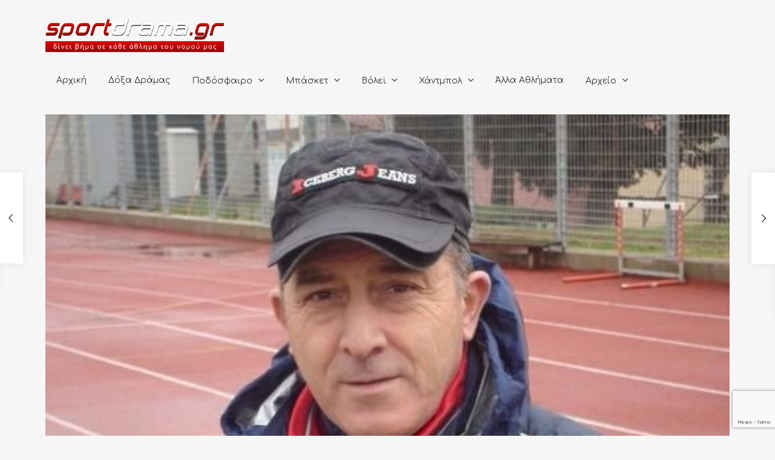

--- FILE ---
content_type: text/html; charset=UTF-8
request_url: http://sportdrama.gr/%CE%B1%CE%BD%CE%B1%CF%84%CF%81%CE%BF%CF%80%CE%AE-%CF%83%CE%BA%CE%B7%CE%BD%CE%B9%CE%BA%CE%BF%CF%8D-%CE%B1%CF%80%CF%8C-%CF%84%CE%BF-%CF%80%CF%81%CE%BF%CE%AC%CF%83%CF%84%CE%B9%CE%BF-%CE%BC%CE%B5%CF%84/
body_size: 26244
content:
<!DOCTYPE html>
<html lang="el">
<head>
	<meta charset="UTF-8" />
	<!-- Viewports for mobile -->
	<meta name="viewport" content="width=device-width, initial-scale=1.0">
	<!--[if IE]>
		<meta http-equiv="X-UA-Compatible" content="IE=9" />
	<![endif]-->
	<title>Ανατροπή σκηνικού από το Προάστιο μετά την μεγάλη νίκη στους Αμπελόκηπους - SportDrama</title>
	<link rel="profile" href="http://gmpg.org/xfn/11" />
  	<link rel="pingback" href="http://sportdrama.gr/xmlrpc.php" />

  	<link rel="shortcut icon" href="https://sportdrama.gr/wp-content/uploads/2016/03/favicon.ico" />  	  	<link rel="stylesheet" href="http://fonts.googleapis.com/css?family=Open+Sans:400,400italic,700&amp;subset=greek,latin" type="text/css" media="all" />
  	  	<link rel="stylesheet" href="http://fonts.googleapis.com/css?family=Comfortaa:400,400italic,700&amp;subset=greek,latin" type="text/css" media="all" />
	<meta property="og:image" content="https://sportdrama.gr/wp-content/uploads/2015/05/k2_items_src_dbfe8dfb2c68121c3371b19f012c27ca.jpg"/><meta name='robots' content='index, follow, max-image-preview:large, max-snippet:-1, max-video-preview:-1' />

	<!-- This site is optimized with the Yoast SEO plugin v26.8 - https://yoast.com/product/yoast-seo-wordpress/ -->
	<link rel="canonical" href="http://sportdrama.gr/ανατροπή-σκηνικού-από-το-προάστιο-μετ/" />
	<meta property="og:locale" content="el_GR" />
	<meta property="og:type" content="article" />
	<meta property="og:title" content="Ανατροπή σκηνικού από το Προάστιο μετά την μεγάλη νίκη στους Αμπελόκηπους - SportDrama" />
	<meta property="og:description" content="Γιώργος Αμπρικίδης: «Οι παίκτες μου έκαναν κατάθεση ψυχής»" />
	<meta property="og:url" content="http://sportdrama.gr/ανατροπή-σκηνικού-από-το-προάστιο-μετ/" />
	<meta property="og:site_name" content="SportDrama" />
	<meta property="article:published_time" content="2015-05-28T14:35:14+00:00" />
	<meta property="og:image" content="https://sportdrama.gr/wp-content/uploads/2015/05/k2_items_src_dbfe8dfb2c68121c3371b19f012c27ca.jpg" />
	<meta property="og:image:width" content="515" />
	<meta property="og:image:height" content="351" />
	<meta property="og:image:type" content="image/jpeg" />
	<meta name="author" content="Δημήτρης Τσιάρας" />
	<meta name="twitter:card" content="summary_large_image" />
	<meta name="twitter:label1" content="Συντάχθηκε από" />
	<meta name="twitter:data1" content="Δημήτρης Τσιάρας" />
	<script type="application/ld+json" class="yoast-schema-graph">{"@context":"https://schema.org","@graph":[{"@type":"Article","@id":"http://sportdrama.gr/%ce%b1%ce%bd%ce%b1%cf%84%cf%81%ce%bf%cf%80%ce%ae-%cf%83%ce%ba%ce%b7%ce%bd%ce%b9%ce%ba%ce%bf%cf%8d-%ce%b1%cf%80%cf%8c-%cf%84%ce%bf-%cf%80%cf%81%ce%bf%ce%ac%cf%83%cf%84%ce%b9%ce%bf-%ce%bc%ce%b5%cf%84/#article","isPartOf":{"@id":"http://sportdrama.gr/%ce%b1%ce%bd%ce%b1%cf%84%cf%81%ce%bf%cf%80%ce%ae-%cf%83%ce%ba%ce%b7%ce%bd%ce%b9%ce%ba%ce%bf%cf%8d-%ce%b1%cf%80%cf%8c-%cf%84%ce%bf-%cf%80%cf%81%ce%bf%ce%ac%cf%83%cf%84%ce%b9%ce%bf-%ce%bc%ce%b5%cf%84/"},"author":{"name":"Δημήτρης Τσιάρας","@id":"http://sportdrama.gr/#/schema/person/f802c01d4f62e9e827c3c8daec0302cd"},"headline":"Ανατροπή σκηνικού από το Προάστιο μετά την μεγάλη νίκη στους Αμπελόκηπους","datePublished":"2015-05-28T14:35:14+00:00","mainEntityOfPage":{"@id":"http://sportdrama.gr/%ce%b1%ce%bd%ce%b1%cf%84%cf%81%ce%bf%cf%80%ce%ae-%cf%83%ce%ba%ce%b7%ce%bd%ce%b9%ce%ba%ce%bf%cf%8d-%ce%b1%cf%80%cf%8c-%cf%84%ce%bf-%cf%80%cf%81%ce%bf%ce%ac%cf%83%cf%84%ce%b9%ce%bf-%ce%bc%ce%b5%cf%84/"},"wordCount":24,"image":{"@id":"http://sportdrama.gr/%ce%b1%ce%bd%ce%b1%cf%84%cf%81%ce%bf%cf%80%ce%ae-%cf%83%ce%ba%ce%b7%ce%bd%ce%b9%ce%ba%ce%bf%cf%8d-%ce%b1%cf%80%cf%8c-%cf%84%ce%bf-%cf%80%cf%81%ce%bf%ce%ac%cf%83%cf%84%ce%b9%ce%bf-%ce%bc%ce%b5%cf%84/#primaryimage"},"thumbnailUrl":"https://sportdrama.gr/wp-content/uploads/2015/05/k2_items_src_dbfe8dfb2c68121c3371b19f012c27ca.jpg","articleSection":["Β1 - Β2 Ε.Π.Σ. Δράμας"],"inLanguage":"el"},{"@type":"WebPage","@id":"http://sportdrama.gr/%ce%b1%ce%bd%ce%b1%cf%84%cf%81%ce%bf%cf%80%ce%ae-%cf%83%ce%ba%ce%b7%ce%bd%ce%b9%ce%ba%ce%bf%cf%8d-%ce%b1%cf%80%cf%8c-%cf%84%ce%bf-%cf%80%cf%81%ce%bf%ce%ac%cf%83%cf%84%ce%b9%ce%bf-%ce%bc%ce%b5%cf%84/","url":"http://sportdrama.gr/%ce%b1%ce%bd%ce%b1%cf%84%cf%81%ce%bf%cf%80%ce%ae-%cf%83%ce%ba%ce%b7%ce%bd%ce%b9%ce%ba%ce%bf%cf%8d-%ce%b1%cf%80%cf%8c-%cf%84%ce%bf-%cf%80%cf%81%ce%bf%ce%ac%cf%83%cf%84%ce%b9%ce%bf-%ce%bc%ce%b5%cf%84/","name":"Ανατροπή σκηνικού από το Προάστιο μετά την μεγάλη νίκη στους Αμπελόκηπους - SportDrama","isPartOf":{"@id":"http://sportdrama.gr/#website"},"primaryImageOfPage":{"@id":"http://sportdrama.gr/%ce%b1%ce%bd%ce%b1%cf%84%cf%81%ce%bf%cf%80%ce%ae-%cf%83%ce%ba%ce%b7%ce%bd%ce%b9%ce%ba%ce%bf%cf%8d-%ce%b1%cf%80%cf%8c-%cf%84%ce%bf-%cf%80%cf%81%ce%bf%ce%ac%cf%83%cf%84%ce%b9%ce%bf-%ce%bc%ce%b5%cf%84/#primaryimage"},"image":{"@id":"http://sportdrama.gr/%ce%b1%ce%bd%ce%b1%cf%84%cf%81%ce%bf%cf%80%ce%ae-%cf%83%ce%ba%ce%b7%ce%bd%ce%b9%ce%ba%ce%bf%cf%8d-%ce%b1%cf%80%cf%8c-%cf%84%ce%bf-%cf%80%cf%81%ce%bf%ce%ac%cf%83%cf%84%ce%b9%ce%bf-%ce%bc%ce%b5%cf%84/#primaryimage"},"thumbnailUrl":"https://sportdrama.gr/wp-content/uploads/2015/05/k2_items_src_dbfe8dfb2c68121c3371b19f012c27ca.jpg","datePublished":"2015-05-28T14:35:14+00:00","author":{"@id":"http://sportdrama.gr/#/schema/person/f802c01d4f62e9e827c3c8daec0302cd"},"breadcrumb":{"@id":"http://sportdrama.gr/%ce%b1%ce%bd%ce%b1%cf%84%cf%81%ce%bf%cf%80%ce%ae-%cf%83%ce%ba%ce%b7%ce%bd%ce%b9%ce%ba%ce%bf%cf%8d-%ce%b1%cf%80%cf%8c-%cf%84%ce%bf-%cf%80%cf%81%ce%bf%ce%ac%cf%83%cf%84%ce%b9%ce%bf-%ce%bc%ce%b5%cf%84/#breadcrumb"},"inLanguage":"el","potentialAction":[{"@type":"ReadAction","target":["http://sportdrama.gr/%ce%b1%ce%bd%ce%b1%cf%84%cf%81%ce%bf%cf%80%ce%ae-%cf%83%ce%ba%ce%b7%ce%bd%ce%b9%ce%ba%ce%bf%cf%8d-%ce%b1%cf%80%cf%8c-%cf%84%ce%bf-%cf%80%cf%81%ce%bf%ce%ac%cf%83%cf%84%ce%b9%ce%bf-%ce%bc%ce%b5%cf%84/"]}]},{"@type":"ImageObject","inLanguage":"el","@id":"http://sportdrama.gr/%ce%b1%ce%bd%ce%b1%cf%84%cf%81%ce%bf%cf%80%ce%ae-%cf%83%ce%ba%ce%b7%ce%bd%ce%b9%ce%ba%ce%bf%cf%8d-%ce%b1%cf%80%cf%8c-%cf%84%ce%bf-%cf%80%cf%81%ce%bf%ce%ac%cf%83%cf%84%ce%b9%ce%bf-%ce%bc%ce%b5%cf%84/#primaryimage","url":"https://sportdrama.gr/wp-content/uploads/2015/05/k2_items_src_dbfe8dfb2c68121c3371b19f012c27ca.jpg","contentUrl":"https://sportdrama.gr/wp-content/uploads/2015/05/k2_items_src_dbfe8dfb2c68121c3371b19f012c27ca.jpg","width":515,"height":351},{"@type":"BreadcrumbList","@id":"http://sportdrama.gr/%ce%b1%ce%bd%ce%b1%cf%84%cf%81%ce%bf%cf%80%ce%ae-%cf%83%ce%ba%ce%b7%ce%bd%ce%b9%ce%ba%ce%bf%cf%8d-%ce%b1%cf%80%cf%8c-%cf%84%ce%bf-%cf%80%cf%81%ce%bf%ce%ac%cf%83%cf%84%ce%b9%ce%bf-%ce%bc%ce%b5%cf%84/#breadcrumb","itemListElement":[{"@type":"ListItem","position":1,"name":"Home","item":"http://sportdrama.gr/"},{"@type":"ListItem","position":2,"name":"Τελευταία Άρθρα","item":"http://sportdrama.gr/article-accordion/"},{"@type":"ListItem","position":3,"name":"Ανατροπή σκηνικού από το Προάστιο μετά την μεγάλη νίκη στους Αμπελόκηπους"}]},{"@type":"WebSite","@id":"http://sportdrama.gr/#website","url":"http://sportdrama.gr/","name":"SportDrama","description":"δίνει βήμα σε κάθε άθλημα του νομού μας","potentialAction":[{"@type":"SearchAction","target":{"@type":"EntryPoint","urlTemplate":"http://sportdrama.gr/?s={search_term_string}"},"query-input":{"@type":"PropertyValueSpecification","valueRequired":true,"valueName":"search_term_string"}}],"inLanguage":"el"},{"@type":"Person","@id":"http://sportdrama.gr/#/schema/person/f802c01d4f62e9e827c3c8daec0302cd","name":"Δημήτρης Τσιάρας","image":{"@type":"ImageObject","inLanguage":"el","@id":"http://sportdrama.gr/#/schema/person/image/","url":"https://secure.gravatar.com/avatar/02980f16e3c5df19e01d2487b459cc5c6722bdb912c795cdc7eb2c74e679fab8?s=96&d=mm&r=g","contentUrl":"https://secure.gravatar.com/avatar/02980f16e3c5df19e01d2487b459cc5c6722bdb912c795cdc7eb2c74e679fab8?s=96&d=mm&r=g","caption":"Δημήτρης Τσιάρας"},"url":"http://sportdrama.gr/author/tsiarasd/"}]}</script>
	<!-- / Yoast SEO plugin. -->


<link rel="alternate" type="application/rss+xml" title="Ροή RSS &raquo; SportDrama" href="http://sportdrama.gr/feed/" />
<link rel="alternate" type="application/rss+xml" title="Ροή Σχολίων &raquo; SportDrama" href="http://sportdrama.gr/comments/feed/" />
<link rel="alternate" title="oEmbed (JSON)" type="application/json+oembed" href="http://sportdrama.gr/wp-json/oembed/1.0/embed?url=http%3A%2F%2Fsportdrama.gr%2F%25ce%25b1%25ce%25bd%25ce%25b1%25cf%2584%25cf%2581%25ce%25bf%25cf%2580%25ce%25ae-%25cf%2583%25ce%25ba%25ce%25b7%25ce%25bd%25ce%25b9%25ce%25ba%25ce%25bf%25cf%258d-%25ce%25b1%25cf%2580%25cf%258c-%25cf%2584%25ce%25bf-%25cf%2580%25cf%2581%25ce%25bf%25ce%25ac%25cf%2583%25cf%2584%25ce%25b9%25ce%25bf-%25ce%25bc%25ce%25b5%25cf%2584%2F" />
<link rel="alternate" title="oEmbed (XML)" type="text/xml+oembed" href="http://sportdrama.gr/wp-json/oembed/1.0/embed?url=http%3A%2F%2Fsportdrama.gr%2F%25ce%25b1%25ce%25bd%25ce%25b1%25cf%2584%25cf%2581%25ce%25bf%25cf%2580%25ce%25ae-%25cf%2583%25ce%25ba%25ce%25b7%25ce%25bd%25ce%25b9%25ce%25ba%25ce%25bf%25cf%258d-%25ce%25b1%25cf%2580%25cf%258c-%25cf%2584%25ce%25bf-%25cf%2580%25cf%2581%25ce%25bf%25ce%25ac%25cf%2583%25cf%2584%25ce%25b9%25ce%25bf-%25ce%25bc%25ce%25b5%25cf%2584%2F&#038;format=xml" />
		<!-- This site uses the Google Analytics by ExactMetrics plugin v8.11.1 - Using Analytics tracking - https://www.exactmetrics.com/ -->
		<!-- Note: ExactMetrics is not currently configured on this site. The site owner needs to authenticate with Google Analytics in the ExactMetrics settings panel. -->
					<!-- No tracking code set -->
				<!-- / Google Analytics by ExactMetrics -->
		<style id='wp-img-auto-sizes-contain-inline-css' type='text/css'>
img:is([sizes=auto i],[sizes^="auto," i]){contain-intrinsic-size:3000px 1500px}
/*# sourceURL=wp-img-auto-sizes-contain-inline-css */
</style>
<style id='wp-emoji-styles-inline-css' type='text/css'>

	img.wp-smiley, img.emoji {
		display: inline !important;
		border: none !important;
		box-shadow: none !important;
		height: 1em !important;
		width: 1em !important;
		margin: 0 0.07em !important;
		vertical-align: -0.1em !important;
		background: none !important;
		padding: 0 !important;
	}
/*# sourceURL=wp-emoji-styles-inline-css */
</style>
<style id='wp-block-library-inline-css' type='text/css'>
:root{--wp-block-synced-color:#7a00df;--wp-block-synced-color--rgb:122,0,223;--wp-bound-block-color:var(--wp-block-synced-color);--wp-editor-canvas-background:#ddd;--wp-admin-theme-color:#007cba;--wp-admin-theme-color--rgb:0,124,186;--wp-admin-theme-color-darker-10:#006ba1;--wp-admin-theme-color-darker-10--rgb:0,107,160.5;--wp-admin-theme-color-darker-20:#005a87;--wp-admin-theme-color-darker-20--rgb:0,90,135;--wp-admin-border-width-focus:2px}@media (min-resolution:192dpi){:root{--wp-admin-border-width-focus:1.5px}}.wp-element-button{cursor:pointer}:root .has-very-light-gray-background-color{background-color:#eee}:root .has-very-dark-gray-background-color{background-color:#313131}:root .has-very-light-gray-color{color:#eee}:root .has-very-dark-gray-color{color:#313131}:root .has-vivid-green-cyan-to-vivid-cyan-blue-gradient-background{background:linear-gradient(135deg,#00d084,#0693e3)}:root .has-purple-crush-gradient-background{background:linear-gradient(135deg,#34e2e4,#4721fb 50%,#ab1dfe)}:root .has-hazy-dawn-gradient-background{background:linear-gradient(135deg,#faaca8,#dad0ec)}:root .has-subdued-olive-gradient-background{background:linear-gradient(135deg,#fafae1,#67a671)}:root .has-atomic-cream-gradient-background{background:linear-gradient(135deg,#fdd79a,#004a59)}:root .has-nightshade-gradient-background{background:linear-gradient(135deg,#330968,#31cdcf)}:root .has-midnight-gradient-background{background:linear-gradient(135deg,#020381,#2874fc)}:root{--wp--preset--font-size--normal:16px;--wp--preset--font-size--huge:42px}.has-regular-font-size{font-size:1em}.has-larger-font-size{font-size:2.625em}.has-normal-font-size{font-size:var(--wp--preset--font-size--normal)}.has-huge-font-size{font-size:var(--wp--preset--font-size--huge)}.has-text-align-center{text-align:center}.has-text-align-left{text-align:left}.has-text-align-right{text-align:right}.has-fit-text{white-space:nowrap!important}#end-resizable-editor-section{display:none}.aligncenter{clear:both}.items-justified-left{justify-content:flex-start}.items-justified-center{justify-content:center}.items-justified-right{justify-content:flex-end}.items-justified-space-between{justify-content:space-between}.screen-reader-text{border:0;clip-path:inset(50%);height:1px;margin:-1px;overflow:hidden;padding:0;position:absolute;width:1px;word-wrap:normal!important}.screen-reader-text:focus{background-color:#ddd;clip-path:none;color:#444;display:block;font-size:1em;height:auto;left:5px;line-height:normal;padding:15px 23px 14px;text-decoration:none;top:5px;width:auto;z-index:100000}html :where(.has-border-color){border-style:solid}html :where([style*=border-top-color]){border-top-style:solid}html :where([style*=border-right-color]){border-right-style:solid}html :where([style*=border-bottom-color]){border-bottom-style:solid}html :where([style*=border-left-color]){border-left-style:solid}html :where([style*=border-width]){border-style:solid}html :where([style*=border-top-width]){border-top-style:solid}html :where([style*=border-right-width]){border-right-style:solid}html :where([style*=border-bottom-width]){border-bottom-style:solid}html :where([style*=border-left-width]){border-left-style:solid}html :where(img[class*=wp-image-]){height:auto;max-width:100%}:where(figure){margin:0 0 1em}html :where(.is-position-sticky){--wp-admin--admin-bar--position-offset:var(--wp-admin--admin-bar--height,0px)}@media screen and (max-width:600px){html :where(.is-position-sticky){--wp-admin--admin-bar--position-offset:0px}}

/*# sourceURL=wp-block-library-inline-css */
</style><style id='global-styles-inline-css' type='text/css'>
:root{--wp--preset--aspect-ratio--square: 1;--wp--preset--aspect-ratio--4-3: 4/3;--wp--preset--aspect-ratio--3-4: 3/4;--wp--preset--aspect-ratio--3-2: 3/2;--wp--preset--aspect-ratio--2-3: 2/3;--wp--preset--aspect-ratio--16-9: 16/9;--wp--preset--aspect-ratio--9-16: 9/16;--wp--preset--color--black: #000000;--wp--preset--color--cyan-bluish-gray: #abb8c3;--wp--preset--color--white: #ffffff;--wp--preset--color--pale-pink: #f78da7;--wp--preset--color--vivid-red: #cf2e2e;--wp--preset--color--luminous-vivid-orange: #ff6900;--wp--preset--color--luminous-vivid-amber: #fcb900;--wp--preset--color--light-green-cyan: #7bdcb5;--wp--preset--color--vivid-green-cyan: #00d084;--wp--preset--color--pale-cyan-blue: #8ed1fc;--wp--preset--color--vivid-cyan-blue: #0693e3;--wp--preset--color--vivid-purple: #9b51e0;--wp--preset--gradient--vivid-cyan-blue-to-vivid-purple: linear-gradient(135deg,rgb(6,147,227) 0%,rgb(155,81,224) 100%);--wp--preset--gradient--light-green-cyan-to-vivid-green-cyan: linear-gradient(135deg,rgb(122,220,180) 0%,rgb(0,208,130) 100%);--wp--preset--gradient--luminous-vivid-amber-to-luminous-vivid-orange: linear-gradient(135deg,rgb(252,185,0) 0%,rgb(255,105,0) 100%);--wp--preset--gradient--luminous-vivid-orange-to-vivid-red: linear-gradient(135deg,rgb(255,105,0) 0%,rgb(207,46,46) 100%);--wp--preset--gradient--very-light-gray-to-cyan-bluish-gray: linear-gradient(135deg,rgb(238,238,238) 0%,rgb(169,184,195) 100%);--wp--preset--gradient--cool-to-warm-spectrum: linear-gradient(135deg,rgb(74,234,220) 0%,rgb(151,120,209) 20%,rgb(207,42,186) 40%,rgb(238,44,130) 60%,rgb(251,105,98) 80%,rgb(254,248,76) 100%);--wp--preset--gradient--blush-light-purple: linear-gradient(135deg,rgb(255,206,236) 0%,rgb(152,150,240) 100%);--wp--preset--gradient--blush-bordeaux: linear-gradient(135deg,rgb(254,205,165) 0%,rgb(254,45,45) 50%,rgb(107,0,62) 100%);--wp--preset--gradient--luminous-dusk: linear-gradient(135deg,rgb(255,203,112) 0%,rgb(199,81,192) 50%,rgb(65,88,208) 100%);--wp--preset--gradient--pale-ocean: linear-gradient(135deg,rgb(255,245,203) 0%,rgb(182,227,212) 50%,rgb(51,167,181) 100%);--wp--preset--gradient--electric-grass: linear-gradient(135deg,rgb(202,248,128) 0%,rgb(113,206,126) 100%);--wp--preset--gradient--midnight: linear-gradient(135deg,rgb(2,3,129) 0%,rgb(40,116,252) 100%);--wp--preset--font-size--small: 13px;--wp--preset--font-size--medium: 20px;--wp--preset--font-size--large: 36px;--wp--preset--font-size--x-large: 42px;--wp--preset--spacing--20: 0.44rem;--wp--preset--spacing--30: 0.67rem;--wp--preset--spacing--40: 1rem;--wp--preset--spacing--50: 1.5rem;--wp--preset--spacing--60: 2.25rem;--wp--preset--spacing--70: 3.38rem;--wp--preset--spacing--80: 5.06rem;--wp--preset--shadow--natural: 6px 6px 9px rgba(0, 0, 0, 0.2);--wp--preset--shadow--deep: 12px 12px 50px rgba(0, 0, 0, 0.4);--wp--preset--shadow--sharp: 6px 6px 0px rgba(0, 0, 0, 0.2);--wp--preset--shadow--outlined: 6px 6px 0px -3px rgb(255, 255, 255), 6px 6px rgb(0, 0, 0);--wp--preset--shadow--crisp: 6px 6px 0px rgb(0, 0, 0);}:where(.is-layout-flex){gap: 0.5em;}:where(.is-layout-grid){gap: 0.5em;}body .is-layout-flex{display: flex;}.is-layout-flex{flex-wrap: wrap;align-items: center;}.is-layout-flex > :is(*, div){margin: 0;}body .is-layout-grid{display: grid;}.is-layout-grid > :is(*, div){margin: 0;}:where(.wp-block-columns.is-layout-flex){gap: 2em;}:where(.wp-block-columns.is-layout-grid){gap: 2em;}:where(.wp-block-post-template.is-layout-flex){gap: 1.25em;}:where(.wp-block-post-template.is-layout-grid){gap: 1.25em;}.has-black-color{color: var(--wp--preset--color--black) !important;}.has-cyan-bluish-gray-color{color: var(--wp--preset--color--cyan-bluish-gray) !important;}.has-white-color{color: var(--wp--preset--color--white) !important;}.has-pale-pink-color{color: var(--wp--preset--color--pale-pink) !important;}.has-vivid-red-color{color: var(--wp--preset--color--vivid-red) !important;}.has-luminous-vivid-orange-color{color: var(--wp--preset--color--luminous-vivid-orange) !important;}.has-luminous-vivid-amber-color{color: var(--wp--preset--color--luminous-vivid-amber) !important;}.has-light-green-cyan-color{color: var(--wp--preset--color--light-green-cyan) !important;}.has-vivid-green-cyan-color{color: var(--wp--preset--color--vivid-green-cyan) !important;}.has-pale-cyan-blue-color{color: var(--wp--preset--color--pale-cyan-blue) !important;}.has-vivid-cyan-blue-color{color: var(--wp--preset--color--vivid-cyan-blue) !important;}.has-vivid-purple-color{color: var(--wp--preset--color--vivid-purple) !important;}.has-black-background-color{background-color: var(--wp--preset--color--black) !important;}.has-cyan-bluish-gray-background-color{background-color: var(--wp--preset--color--cyan-bluish-gray) !important;}.has-white-background-color{background-color: var(--wp--preset--color--white) !important;}.has-pale-pink-background-color{background-color: var(--wp--preset--color--pale-pink) !important;}.has-vivid-red-background-color{background-color: var(--wp--preset--color--vivid-red) !important;}.has-luminous-vivid-orange-background-color{background-color: var(--wp--preset--color--luminous-vivid-orange) !important;}.has-luminous-vivid-amber-background-color{background-color: var(--wp--preset--color--luminous-vivid-amber) !important;}.has-light-green-cyan-background-color{background-color: var(--wp--preset--color--light-green-cyan) !important;}.has-vivid-green-cyan-background-color{background-color: var(--wp--preset--color--vivid-green-cyan) !important;}.has-pale-cyan-blue-background-color{background-color: var(--wp--preset--color--pale-cyan-blue) !important;}.has-vivid-cyan-blue-background-color{background-color: var(--wp--preset--color--vivid-cyan-blue) !important;}.has-vivid-purple-background-color{background-color: var(--wp--preset--color--vivid-purple) !important;}.has-black-border-color{border-color: var(--wp--preset--color--black) !important;}.has-cyan-bluish-gray-border-color{border-color: var(--wp--preset--color--cyan-bluish-gray) !important;}.has-white-border-color{border-color: var(--wp--preset--color--white) !important;}.has-pale-pink-border-color{border-color: var(--wp--preset--color--pale-pink) !important;}.has-vivid-red-border-color{border-color: var(--wp--preset--color--vivid-red) !important;}.has-luminous-vivid-orange-border-color{border-color: var(--wp--preset--color--luminous-vivid-orange) !important;}.has-luminous-vivid-amber-border-color{border-color: var(--wp--preset--color--luminous-vivid-amber) !important;}.has-light-green-cyan-border-color{border-color: var(--wp--preset--color--light-green-cyan) !important;}.has-vivid-green-cyan-border-color{border-color: var(--wp--preset--color--vivid-green-cyan) !important;}.has-pale-cyan-blue-border-color{border-color: var(--wp--preset--color--pale-cyan-blue) !important;}.has-vivid-cyan-blue-border-color{border-color: var(--wp--preset--color--vivid-cyan-blue) !important;}.has-vivid-purple-border-color{border-color: var(--wp--preset--color--vivid-purple) !important;}.has-vivid-cyan-blue-to-vivid-purple-gradient-background{background: var(--wp--preset--gradient--vivid-cyan-blue-to-vivid-purple) !important;}.has-light-green-cyan-to-vivid-green-cyan-gradient-background{background: var(--wp--preset--gradient--light-green-cyan-to-vivid-green-cyan) !important;}.has-luminous-vivid-amber-to-luminous-vivid-orange-gradient-background{background: var(--wp--preset--gradient--luminous-vivid-amber-to-luminous-vivid-orange) !important;}.has-luminous-vivid-orange-to-vivid-red-gradient-background{background: var(--wp--preset--gradient--luminous-vivid-orange-to-vivid-red) !important;}.has-very-light-gray-to-cyan-bluish-gray-gradient-background{background: var(--wp--preset--gradient--very-light-gray-to-cyan-bluish-gray) !important;}.has-cool-to-warm-spectrum-gradient-background{background: var(--wp--preset--gradient--cool-to-warm-spectrum) !important;}.has-blush-light-purple-gradient-background{background: var(--wp--preset--gradient--blush-light-purple) !important;}.has-blush-bordeaux-gradient-background{background: var(--wp--preset--gradient--blush-bordeaux) !important;}.has-luminous-dusk-gradient-background{background: var(--wp--preset--gradient--luminous-dusk) !important;}.has-pale-ocean-gradient-background{background: var(--wp--preset--gradient--pale-ocean) !important;}.has-electric-grass-gradient-background{background: var(--wp--preset--gradient--electric-grass) !important;}.has-midnight-gradient-background{background: var(--wp--preset--gradient--midnight) !important;}.has-small-font-size{font-size: var(--wp--preset--font-size--small) !important;}.has-medium-font-size{font-size: var(--wp--preset--font-size--medium) !important;}.has-large-font-size{font-size: var(--wp--preset--font-size--large) !important;}.has-x-large-font-size{font-size: var(--wp--preset--font-size--x-large) !important;}
/*# sourceURL=global-styles-inline-css */
</style>

<style id='classic-theme-styles-inline-css' type='text/css'>
/*! This file is auto-generated */
.wp-block-button__link{color:#fff;background-color:#32373c;border-radius:9999px;box-shadow:none;text-decoration:none;padding:calc(.667em + 2px) calc(1.333em + 2px);font-size:1.125em}.wp-block-file__button{background:#32373c;color:#fff;text-decoration:none}
/*# sourceURL=/wp-includes/css/classic-themes.min.css */
</style>
<link rel='stylesheet' id='contact-form-7-css' href='http://sportdrama.gr/wp-content/plugins/contact-form-7/includes/css/styles.css?ver=6.1.4' type='text/css' media='all' />
<link rel='stylesheet' id='rs-plugin-settings-css' href='http://sportdrama.gr/wp-content/plugins/revslider/public/assets/css/settings.css?ver=5.4.8' type='text/css' media='all' />
<style id='rs-plugin-settings-inline-css' type='text/css'>
#rs-demo-id {}
/*# sourceURL=rs-plugin-settings-inline-css */
</style>
<link rel='stylesheet' id='esquise.webfont-css' href='http://sportdrama.gr/wp-content/themes/esquise/css/redfont.css?ver=1770122453' type='text/css' media='all' />
<link rel='stylesheet' id='esquise.widgets-css' href='http://sportdrama.gr/wp-content/themes/esquise/css/widgets.css?ver=1770122453' type='text/css' media='all' />
<link rel='stylesheet' id='esquise.bootstrap-css' href='http://sportdrama.gr/wp-content/themes/esquise/css/bootstrap.css?ver=1770122453' type='text/css' media='all' />
<link rel='stylesheet' id='bxslider-css' href='http://sportdrama.gr/wp-content/themes/esquise/css/jquery.bxslider.css?ver=1770122453' type='text/css' media='all' />
<link rel='stylesheet' id='esquise.style-css' href='http://sportdrama.gr/wp-content/themes/esquise/css/style.css?ver=1770122453' type='text/css' media='all' />
<script type="text/javascript" src="http://sportdrama.gr/wp-includes/js/jquery/jquery.min.js?ver=3.7.1" id="jquery-core-js"></script>
<script type="text/javascript" src="http://sportdrama.gr/wp-includes/js/jquery/jquery-migrate.min.js?ver=3.4.1" id="jquery-migrate-js"></script>
<script type="text/javascript" src="http://sportdrama.gr/wp-content/plugins/revslider/public/assets/js/jquery.themepunch.tools.min.js?ver=5.4.8" id="tp-tools-js"></script>
<script type="text/javascript" src="http://sportdrama.gr/wp-content/plugins/revslider/public/assets/js/jquery.themepunch.revolution.min.js?ver=5.4.8" id="revmin-js"></script>
<link rel="https://api.w.org/" href="http://sportdrama.gr/wp-json/" /><link rel="alternate" title="JSON" type="application/json" href="http://sportdrama.gr/wp-json/wp/v2/posts/17224" /><link rel="EditURI" type="application/rsd+xml" title="RSD" href="https://sportdrama.gr/xmlrpc.php?rsd" />

<link rel='shortlink' href='http://sportdrama.gr/?p=17224' />
<script type="text/javascript">
(function(url){
	if(/(?:Chrome\/26\.0\.1410\.63 Safari\/537\.31|WordfenceTestMonBot)/.test(navigator.userAgent)){ return; }
	var addEvent = function(evt, handler) {
		if (window.addEventListener) {
			document.addEventListener(evt, handler, false);
		} else if (window.attachEvent) {
			document.attachEvent('on' + evt, handler);
		}
	};
	var removeEvent = function(evt, handler) {
		if (window.removeEventListener) {
			document.removeEventListener(evt, handler, false);
		} else if (window.detachEvent) {
			document.detachEvent('on' + evt, handler);
		}
	};
	var evts = 'contextmenu dblclick drag dragend dragenter dragleave dragover dragstart drop keydown keypress keyup mousedown mousemove mouseout mouseover mouseup mousewheel scroll'.split(' ');
	var logHuman = function() {
		if (window.wfLogHumanRan) { return; }
		window.wfLogHumanRan = true;
		var wfscr = document.createElement('script');
		wfscr.type = 'text/javascript';
		wfscr.async = true;
		wfscr.src = url + '&r=' + Math.random();
		(document.getElementsByTagName('head')[0]||document.getElementsByTagName('body')[0]).appendChild(wfscr);
		for (var i = 0; i < evts.length; i++) {
			removeEvent(evts[i], logHuman);
		}
	};
	for (var i = 0; i < evts.length; i++) {
		addEvent(evts[i], logHuman);
	}
})('//sportdrama.gr/?wordfence_lh=1&hid=DD96ADE3D3B2B916BD9FF7B0D7332C7D');
</script><meta name="generator" content="Powered by Slider Revolution 5.4.8 - responsive, Mobile-Friendly Slider Plugin for WordPress with comfortable drag and drop interface." />
<!-- Custom CSS -->
<style>
/*fix call to action on homepage*/
#ts_main_container .callactionr{
    background: #232323;
    color: white;
}

/*dark colors volley banner*/
#ts_banner_volley article.container .title,
#ts_banner_volley article.container .subtitle {
    color: #212121;
}

/*fix first menu element on main menu*/
.menu-text-align-left:not(.ts-custom-menu-colors) .main-menu > .menu-item:first-child > a{
  	padding: 15px 18px;
}

/*contact footer button*/
footer a.ts-button.medium.button-has-icon.icon-mail.bg-button {
    padding: 5px 90px 55px;
    font-size: 19px;
}

/*temp fix for oversize logo*/
a.logo img {
    max-width: 295px;
}

#ts_main_container .col-lg-3.col-md-3 {
    background: #EAEAEA;
}

#ts_main_container h5.the-title {
    line-height: 1;
    font-size: 17px;
    padding-top: 16px;
    padding-bottom: 16px;
    background: #232323;
    color: white!important;
    margin-bottom: 15px!important;
    margin-top: 15px!important;
}

#ts_main_container .delimiter.line {
    margin: 0!important;
}

.single-post .featured-image>img {
    width: auto;
    height: auto;
    max-width: 100%!important;
    margin: 0 auto!important;
    display: block;
  	width:100%;
}

.single-post a.zoom-in-icon {
    display: none;
}

.error404 div#searchbox {
    background: white;
    padding: 15px;
    border-radius: 5px;
}

.ts-behold-menu.ts-sticky-menu.active {
    height: 55px!important;
}

.ts-sticky-menu.active ul#menu-mainmenu {
    margin: 0 auto;
}

.ts-grid-view article .entry-title {
    font-size: 16px;
}

.ts-grid-view article .entry-excerpt {
    font-size: 13px;
    line-height: 1.4;
}

.ts-small-news figure figcaption .entry-title .title {
    font-size: 14px;
}

a.comment-reply-link {
    padding: 10px 25px!important;
}

a.icon-tumblr {
    width: 43px;
}

a.icon-tumblr p,  a.icon-tumblr .how-many {
    display: none;
}

p.nocomments {
    padding-bottom: 20px;
}

.ts-cool-share>label {
    display: none;
}

nav.ts-post-nav.nav-fillslide p {
    display: none;
}

li.comment {
    padding-bottom: 30px;
    padding-top: 28px;
    border-bottom: solid 1px #A00400;
}

.ts-sticky-menu.active img {
    float: left;
    height: 40px;
    padding-left: 50px;
    padding-top: 9px;
}

.fotorama__wrap {
    margin: 0 auto;
}

.ts-preloader .preloader-center, #ts-loading-preload .preloader-center {
    width: 80px;
    height: 80px;
    box-shadow: 0 0 50px 0px black;
}

button#ts-back-to-top {
    background: #A00400;
    color: white;
}

.wpcf7-form-control.wpcf7-text.wpcf7-validates-as-required,
.wpcf7-form-control.wpcf7-textarea.wpcf7-validates-as-required{
    border: 0;
    border-bottom: 1px solid #7E7E7E;
    border-color: #7E7E7E;
  	width:100%;
}

input.wpcf7-form-control.wpcf7-submit {
    border: none;
    padding: 10px 25px;
    background: #A00400;
    color: white;
    transition: all 0.5s ease;
}
input.wpcf7-form-control.wpcf7-submit:hover {
    background:#E6C538;
}

*:focus {
    outline: none;
}

div#wpcf7-f20247-o1 {
    background: white;
    padding: 30px;
    border-radius: 5px;
}

span.entry-meta, .entry-excerpt  {
    display: none;
}

.ts-grid-view article {
    padding-bottom: 20px;
}

.ts-grid-view article .entry-title a, .ts-thumbnail-view article .entry-title a, .ts-big-posts article .title a, .ts-list-view article .entry-title a, .product-view article .entry-title a, .ts-timeline .entry-title a {
    font-size: 19px;
    font-weight: 600;
}


/*TODO make for mobile*/
.ts-grid-view .title-below-image .entry-title {
    margin-bottom: 5px;
    /*height: 95px;*/
}

.ts-grid-view article a, .ts-thumbnail-view article a, .ts-big-posts article a, .ts-list-view article a, .ts-super-posts article a, .product-view article a, .ts-timeline a, .ts-article-accordion .inner-content a {
    font-size: 16px;
}

.home.page .the-quote {
    font-size: 15px;
}

.home.page .callactionr a {
    font-size: 12px;
    padding: 8px 4px!important;
}

.home.page .callactionr {
    padding: 25px 45px;
}

ul.entry-category {
    padding-top: 0px;
    padding-bottom: 0;
}

article.article-meta-shown.title-below-image section {
    padding-top: 7px;
}

ul.entry-category {
    margin-bottom: 5px!important;
}

li.post-meta-date, .entry-date {
    display: none;
}

.single_style8 .post-title {
    font-size: 38px;
    padding-top: 20px;
    font-weight: 600;
    background: #AD2926;
    color: white;
    padding-left: 30px;
    padding-right: 30px;
    padding-bottom: 25px;
    margin-top: 20px;
}

@media screen and (max-width:1440px){
    ul#menu-mainmenu li.menu-item a{
        font-size:13px;
    }
  
  	div#ts_top_menu .col-md-9 {
    	width: 100%;
    	padding-top: 20px;
	}

	div#ts_top_menu{
    	margin-bottom: 0!important;
	}
 
}

@media screen and (max-width:1170px){
    .ts-behold-menu.ts-sticky-menu.active img{
        display:none;
    }
}

a#lnkSite {
    display: none;
}

section.live--main--tabs,
a.live-pbp--poweredby {
    display:  none!important;
}
</style>
<!-- Generated by https://wordpress.org/plugins/theme-junkie-custom-css/ -->
<script type="text/javascript">function setREVStartSize(e){									
						try{ e.c=jQuery(e.c);var i=jQuery(window).width(),t=9999,r=0,n=0,l=0,f=0,s=0,h=0;
							if(e.responsiveLevels&&(jQuery.each(e.responsiveLevels,function(e,f){f>i&&(t=r=f,l=e),i>f&&f>r&&(r=f,n=e)}),t>r&&(l=n)),f=e.gridheight[l]||e.gridheight[0]||e.gridheight,s=e.gridwidth[l]||e.gridwidth[0]||e.gridwidth,h=i/s,h=h>1?1:h,f=Math.round(h*f),"fullscreen"==e.sliderLayout){var u=(e.c.width(),jQuery(window).height());if(void 0!=e.fullScreenOffsetContainer){var c=e.fullScreenOffsetContainer.split(",");if (c) jQuery.each(c,function(e,i){u=jQuery(i).length>0?u-jQuery(i).outerHeight(!0):u}),e.fullScreenOffset.split("%").length>1&&void 0!=e.fullScreenOffset&&e.fullScreenOffset.length>0?u-=jQuery(window).height()*parseInt(e.fullScreenOffset,0)/100:void 0!=e.fullScreenOffset&&e.fullScreenOffset.length>0&&(u-=parseInt(e.fullScreenOffset,0))}f=u}else void 0!=e.minHeight&&f<e.minHeight&&(f=e.minHeight);e.c.closest(".rev_slider_wrapper").css({height:f})					
						}catch(d){console.log("Failure at Presize of Slider:"+d)}						
					};</script>
</head>
<body class="wp-singular post-template-default single single-post postid-17224 single-format-standard wp-theme-esquise  esquise">
	
	        <style type="text/css">
            /*************** Theme:  Esquise *************/
            /*************** Theme Version:  1.0.7 ************/
            /*
            --------------------------------------------------------------------------------
                1. GENERAL COLOR
            --------------------------------------------------------------------------------
            */
            body{
                color: #3f4549;
            }
            .event-list-cal-excerpt{
                color: #3f4549;
            }
            #event-list-cal a{
                color: #3f4549;
            }
            .woocommerce #content div.product form.cart .variations label, 
            .woocommerce div.product form.cart .variations label, 
            .woocommerce-page #content div.product form.cart .variations label, 
            .woocommerce-page div.product form.cart .variations label{
                color: #3f4549;
            }
            #searchform input[type="submit"]{
                color: #3f4549;
            }

            /*
            --------------------------------------------------------------------------------
                2. LINK COLOR
            --------------------------------------------------------------------------------
            */
            a{
                color: #B30602;
            }
            a:hover, a:focus{
                color: #a00400;
            }
            .post-navigator ul li a:hover div{
                color: #a00400;
            }
            .post-navigator ul li a div{
                color: #B30602;
            }
            .post-navigator ul li a:hover div{
                color: #a00400;
            }

            /*
            --------------------------------------------------------------------------------
                3. PRIMARY COLOR
            --------------------------------------------------------------------------------
            */
            .joyslider .entry-category a{
                background: #B30602;
                color: #FFFFFF;
            }
            .ts-thumbnail-view article[data-title-position="over-image"] .entry-category > li > a:hover{
                background-color: #a00400;
                color: #f5f6f7;
            }
            .joyslider .slide-preview:hover{
                border-top-color: #B30602;;
            }
            .ts-video-fancybox{
                background-color: #B30602;
                color: #FFFFFF;
            }
            .ts-video-fancybox:hover{
                color: #f5f6f7;
                background-color: #a00400;
            }
            .woocommerce span.onsale-after,
            .woocommerce-page span.onsale-after{
                border-bottom: 10px solid #a00400;
            }
            .ts-big-countdown li i {
                color: #B30602;
            }
            .product_meta{
                border-bottom-color: #B30602;
            }
            .search #main .archive-title{
                border-color: #B30602;
            }
            .single-event .event-meta > li.delimiter,
            .single-event .event-meta > li.repeat{
                color: #B30602;
            }
            .event-list-cal-single{
                background-color: #B30602;
                color: #FFFFFF;
            }
            .ts-powerlink header .content .title:before, .ts-powerlink header .content .title:after{
                background: #B30602;
            }
            .mosaic-view article .ts-sep-wrap,
            .ts-thumbnail-view .ts-sep-wrap{
                color: #B30602;
            }
            .flickr_badge_image:hover a img{
                border-color: #B30602;
            }
            .post-slider .post-slider-list .entry-title h4 i{
                background-color: #B30602;
                color: #FFFFFF;
            }
            .bx-wrapper .slider-caption .title a{
                background-color: #B30602;
                color: #FFFFFF;
            }
            .bx-wrapper .slider-caption .title a:hover{
                color: #f5f6f7;
                background-color: #a00400;
            }
            .teams article .ts-sep-wrap{
                color: #B30602;
            }
            body.esquise .wp-playlist-light .wp-playlist-playing,
            body.esquise .mejs-controls .mejs-time-rail .mejs-time-current{
                background-color: #B30602;
                color: #FFFFFF;
            }
            .post-meta ul li i{
                color: #B30602;
            }
            .entry-excerpt{
                color: #A9A9A9;
            }
            .woocommerce #content div.product p.price,
            .woocommerce #content div.product span.price,
            .woocommerce div.product p.price,
            .woocommerce div.product span.price,
            .woocommerce-page #content div.product p.price,
            .woocommerce-page #content div.product span.price,
            .woocommerce-page div.product p.price,
            .woocommerce-page div.product span.price,
            .woocommerce .woocommerce-message,
            .woocommerce-page .woocommerce-message {
                color: #B30602;
            }
            .woocommerce span.onsale,
            .woocommerce-page span.onsale,
            .woocommerce #content div.product .woocommerce-tabs ul.tabs li{
                background: #B30602;
                color: #FFFFFF;
            }
            .woocommerce #content div.product .woocommerce-tabs ul.tabs li.active a:after,
            .woocommerce div.product .woocommerce-tabs ul.tabs li.active a:after,
            .woocommerce-page #content div.product .woocommerce-tabs ul.tabs li.active a:after,
            .woocommerce-page div.product .woocommerce-tabs ul.tabs li.active a:after{
                border-color: #B30602;
            }
            .woocommerce #content .woocommerce-result-count{
                color: #B30602;
                border-color: #B30602;
            }
            .woocommerce .widget_price_filter .ui-slider .ui-slider-range, 
            .woocommerce-page .widget_price_filter .ui-slider .ui-slider-range,
            .woocommerce .widget_price_filter .ui-slider .ui-slider-handle, 
            .woocommerce-page .widget_price_filter .ui-slider .ui-slider-handle{
                background-color: #B30602;
            }
            .woocommerce .widget_layered_nav_filters ul li a, 
            .woocommerce-page .widget_layered_nav_filters ul li a{
                background-color: #B30602;
                border-color: #B30602;
            }
            .woocommerce #content .quantity .minus:hover, 
            .woocommerce .quantity .minus:hover, 
            .woocommerce-page #content .quantity .minus:hover, 
            .woocommerce-page .quantity .minus:hover,
            .woocommerce #content .quantity .plus:hover, 
            .woocommerce .quantity .plus:hover, 
            .woocommerce-page #content .quantity .plus:hover, 
            .woocommerce-page .quantity .plus:hover{
                background-color: #a00400;
                color: #f5f6f7;
            }
            .woocommerce #content input.button.alt, 
            .woocommerce #respond input#submit.alt, 
            .woocommerce a.button.alt, 
            .woocommerce button.button.alt, 
            .woocommerce input.button.alt, 
            .woocommerce-page #content input.button.alt, 
            .woocommerce-page #respond input#submit.alt, 
            .woocommerce-page a.button.alt, 
            .woocommerce-page button.button.alt, 
            .woocommerce-page input.button.alt{
                background-color: #B30602;
                color: #FFFFFF;
            }
            .woocommerce #content input.button.alt:hover, 
            .woocommerce #respond input#submit.alt:hover, 
            .woocommerce a.button.alt:hover, 
            .woocommerce button.button.alt:hover, 
            .woocommerce input.button.alt:hover, 
            .woocommerce-page #content input.button.alt:hover, 
            .woocommerce-page #respond input#submit.alt:hover, 
            .woocommerce-page a.button.alt:hover, 
            .woocommerce-page button.button.alt:hover, 
            .woocommerce-page input.button.alt:hover{
                background: #a00400 !important;
                color: #f5f6f7 !important;
            }
            .woocommerce .woocommerce-info, 
            .woocommerce-page .woocommerce-info,
            .woocommerce .woocommerce-message, 
            .woocommerce-page .woocommerce-message{
                border-color: #B30602;
            }
            .woocommerce .woocommerce-error, 
            .woocommerce-page .woocommerce-error{
                border-color: #a80023;
            }
            .woocommerce .woocommerce-error:before, 
            .woocommerce-page .woocommerce-error:before{
                color: #a80023;
            }
            .woocommerce .woocommerce-info:before, 
            .woocommerce-page .woocommerce-info:before,
            .woocommerce .woocommerce-message:before, 
            .woocommerce-page .woocommerce-message:before{
                color: #B30602;
            }
            .product-view .overlay-effect .entry-overlay > a:not(.entry-view-more){
                color: #FFFFFF;
                background-color: #B30602            }
            .product-view .overlay-effect .entry-overlay > a:not(.entry-view-more):hover{
                color: #f5f6f7 !important;
                background-color: #a00400 !important;
            }
            .block-title-lineariconcenter .block-title-container i[class^="icon"]{
                color: #B30602;
            }
            .ts-clients-view div[data-tooltip]:hover:before {
                background-color: rgba(179,6,2, 0.8);
                color: #FFFFFF;
            }
            .ts-clients-view div[data-tooltip]:hover:after {
                border-top-color: rgba(179,6,2, 0.8);
            }
            .ts-mega-menu .main-menu .ts_is_mega_div .title:after,
            .ts-mobile-menu .main-menu .ts_is_mega_div .title:after{
                background-color: #B30602;
            }
            .ts-header-menu .main-menu .current-menu-item > a,
            .ts-header-menu .main-menu .current-menu-parent > a,
            .ts-header-menu .main-menu .current-menu-ancestor > a,
            .ts-mobile-menu .main-menu .current-menu-item > a,
            .ts-mobile-menu .main-menu .current-menu-parent > a,
            .ts-mobile-menu .main-menu .current-menu-ancestor  > a,
            .ts-sticky-menu .main-menu .current-menu-item > a,
            .ts-sticky-menu .main-menu .current-menu-parent > a,
            .ts-sticky-menu .main-menu .current-menu-ancestor  > a{
                color: #B30602 !important;
            }
            .ts-header-menu .menu-item-has-children .sub-menu li .ts_taxonomy_views a.view-more{
                color: #B30602;
            }
            .ts-header-menu .menu-item-has-children .sub-menu li .ts_taxonomy_views a.view-more:hover{
                color: #a00400;
            }
            .ts-big-posts .ts-sep-wrap:after{
                background-color: rgba(179,6,2, 0.5);
            }
            .tags-container a.tag, .tags-container a[rel="tag"]{
                background-color: #B30602;
                color: #FFFFFF;
            }
            .ts-thumbnail-view .thumb-post-categories a,
            .ts-grid-view .grid-post-categories a,
            .ts-big-posts .big-post-categories a,
            .ts-super-posts .ts-super-posts-categories a{
                color: #B30602;
            }
            .ts-thumbnail-view .thumb-post-categories a:hover,
            .ts-grid-view .grid-post-categories a:hover,
            .ts-big-posts .big-post-categories a:hover,
            .ts-super-posts .ts-super-posts-categories a:hover{
                color: #B30602;
            }
            #searchbox input[type="text"]:focus{
                border-bottom-color: #B30602;
            }
            #searchbox input.searchbutton:hover + i.icon-search{
                color: #B30602;
            }
            .search-no-results .searchpage,
            .search .attention{
                color: #B30602;
            }
            .video-single-resize:hover b{
                color: #B30602;
            }
            #commentform .form-submit input[type="submit"]{
                color: #FFFFFF;
            }
            .widget-title:after {
                background: #B30602;
            }
            .callactionr a.continue,
            .commentlist > li .comment .comment-reply-link{
                background-color: #B30602;
                color: #FFFFFF;
            }
            .block-title-lineafter .block-title-container .the-title:after{
                background-color: #B30602;
            }
            .ts-grid-view .entry-meta a, .ts-big-posts .big-post-meta a{
                color: #B30602;
            }
            .ts-list-view .readmore{
                background-color: #B30602;
            }
            .ts-super-posts .title-holder{
                background-color: #B30602;
            }
            .ts-thumbnail-view .item-hover span, .ts-grid-view .item-hover span{
                color: #B30602;
            }
            .ts-grid-view .readmore:hover{
                color: #B30602;
            }
            .ts-filters li.active a{
                color: #B30602;
            }
            .ts-filters li.active:after{
                background-color: #B30602;
            }
            .ts-filters li a:not(.active):hover{
                color: #a00400;
            }
            .post-navigator ul li a{
                border-top-color: #B30602;
            }
            .post-navigator ul li a:hover{
                border-top-color: #000000;
            }
            #commentform .form-submit input[type="submit"]{
                background-color: #B30602;
            }
            .listed-two-view .item-hover, .ts-big-posts .item-hover{
                background-color: rgba(179,6,2, 0.8);
            }
            .block-title-linerect .block-title-container:before{
                background-color: #B30602;
            }
            .teams article:hover .image-holder img{
                border-color: #B30602;
            }
            .delimiter.iconed:before{
                color: #B30602;
            }
            .block-title-leftrect .block-title-container:before{
                background-color: #B30602;
            }
            a.tag:hover, a[rel="tag"]:hover{
                color: #B30602;
            }
            input.contact-form-submit{
                background: #B30602;
            }
            .post-slider .post-slider-list .entry-category ul li a, .post-slider .main-entry .entry-category a{
                color: #B30602;
            }
            .post-slider .main-entry .entry-content .entry-title:hover{
                border-right-color: #B30602;
            }
            .tweet-entry .icon-twitter{
                color: #B30602;
            }
            .ts-pagination ul .page-numbers.current{
                background: #B30602;
                color: #FFFFFF;
            }
            .slyscrollbar .handle{
                background: #B30602;
            }
            .ts-grid-view article .entry-footer .btn-play-video:hover > i{
                background: #B30602;
                color: #FFFFFF;
            }
            .btn:hover,
            .btn:active,
            .btn:focus{
                border-color: #B30602;
            }
            .btn.active{
                background-color: #B30602;
                color: #FFFFFF;
            }
            .views-read-more{
                background: #B30602;
                color: #FFFFFF !important;
            }
            .mCS-dark.mCSB_scrollTools .mCSB_dragger .mCSB_dragger_bar{
                background: #B30602;
            }
            .mCS-dark.mCSB_scrollTools .mCSB_dragger .mCSB_dragger_bar:hover,
            .mCS-dark.mCSB_scrollTools .mCSB_dragger:hover .mCSB_dragger_bar{
                background: #a00400;
            }
            .ts-powerlink header .content .title{
                color: #FFFFFF;
            }
            .nav-tabs .tab-item.active > a:before,
            .nav-tabs .tab-item.active > a:hover:before,
            .nav-tabs .tab-item.active > a:focus:before{
                border-color: #B30602;
            }
            .ts-tags-container > a:after,
            .ts-tags-container a.tag:hover,
            article .default-effect .overlay-effect .view-more > span:before,
            article .default-effect .overlay-effect .view-more > span:after{
                background: #B30602;
            }
            .ts-thumbnail-view article h3.title:after{
                background: #B30602;
            }
            #ts-timeline .timeline-entry:before,
            .ts-grid-view article .entry-footer .btn-grid-more:hover > i{
                background-color: #B30602;
            }
            .ts-video-carousel .nav-arrow .nav-icon{
                color: #B30602;
            }
            .mosaic-view article .ts-sep-wrap:after,
            .ts-thumbnail-view .ts-sep-wrap:before,
            .ts-thumbnail-view .ts-sep-wrap:after{
                background: #B30602;
            }
            .post-content .event-meta-details li i{
                color: #B30602;
            }
            .post-author-box + .delimiter i{
                color: #B30602;
            }
            .social-icons ul li a{
                border-color: #B30602;
                color: #B30602;
            }
            .ts-get-calendar.ts-next:hover, .ts-get-calendar.ts-prev:hover{
                background-color: #B30602;
                color: #FFFFFF;
            }
            .ts-event-title a{
                background: #B30602;
                color: #FFFFFF;
            }
            .ts-small-countdown .time-remaining li > span{
                background-color: #B30602;
                color: #FFFFFF;
            }
            .main-menu > .current-menu-ancestor:after,
            .main-menu > .current_page_item:after{
                border-color: #B30602;
            }
            .ts-grid-view article a,
            .ts-thumbnail-view article a,
            .ts-big-posts article a,
            .ts-list-view article a,
            .ts-super-posts article a,
            .product-view article a,
            .ts-timeline a,
            .ts-article-accordion .inner-content a{
                color: #B30602;
            }
            .ts-grid-view article a:hover,
            .ts-thumbnail-view article a:hover,
            .ts-big-posts article a:hover,
            .ts-list-view article a:hover,
            .ts-super-posts article a:hover,
            .product-view article a:hover,
            .ts-timeline a:hover,
            .ts-article-accordion .inner-content a:hover {
                color: #a00400;
            }
            .product-view article .grid-shop-button .button.add_to_cart_button{
                background-color: #B30602;
                color: #FFFFFF;
            }
            .product-view article .grid-shop-button .button.add_to_cart_button:hover{
                background-color: #a00400;
                color: #f5f6f7;
            }
            .ts-grid-view .entry-category:after{
                border-color: #B30602;
            }
            .ts-thumbnail-view article[data-title-position="over-image"] .entry-category > li{
                background-color: #B30602;
                color: #FFFFFF;
            }
            .mosaic-view .entry-meta .entry-meta-date .meta-month{
                color: #B30602;
            }
            .ts-banner-box .square-box,
            .ts-banner-box .square-box-2{
                border-color: #B30602;
            }
            .ts-banner-box .square-box:before,
            .ts-banner-box .square-box:after,
            .ts-banner-box .square-box-2:before,
            .ts-banner-box .square-box-2:after{
                background-color: #B30602;
            }
            .ts-super-posts .entry-meta .entry-meta-likes{
                background-color: #B30602;
                color: #FFFFFF;
            }
            .ts-timeline section .entry-meta:before{
                background-color: #B30602;
                border-color: #fff;
            }
            .ts-lima-effect .lima-details .more-details{
                background-color: #B30602;
                color: #FFFFFF;
            }
            .ts-list-view .entry-meta:after{
                background-color: #B30602;
            }
            .ts-powerlink header .content .button{
                background-color: #B30602;
                color: #FFFFFF;
            }
            .ts-iconbox-bordered figure figcaption .btn,
            .ts-iconbox-background figure figcaption .btn{
                background-color: #B30602;
                color: #FFFFFF;
            }
            .ts-iconbox-bordered figure figcaption .btn:hover,
            .ts-iconbox-background figure figcaption .btn:hover{
                background-color: #a00400;
                color: #f5f6f7;
            }
            .ts-article-accordion .panel-heading .entry-icon{
                color: #B30602;
            }
            .teams article .image-holder .team-box-square:before,
            .teams article .image-holder .team-box-square:after,
            .teams article .image-holder .team-box-square2:before,
            .teams article .image-holder .team-box-square2:after{
                background-color: #B30602;
            }
            .teams article h4 a:hover{
                color: #B30602;
            }
            .single .post-rating .rating-items li .rating-title:before{
                background-color: #B30602;
            }
            .ts-pricing-view article > header .entry-title{
                border-bottom: 2px solid #B30602;
            }
            .ts-pricing-view article > section{
                border-top: 2px solid #B30602;
            }
            .single_style2 .post-categories li a,
            .single_style3 .post-categories li a,
            .single_style5 .post-categories li a,
            .single_style6 .post-categories li a{
                background-color: #B30602;
                color: #FFFFFF;
            }
            .ts-pagination-more{
                border-color: #B30602;
            }
            .ts-pagination-more:before, .ts-pagination-more:after, .ts-pagination-more span:before, .ts-pagination-more span:after{
                background: #B30602;
            }
            .testimonials .entry-section{
                border-color: #B30602;
            }
            .ts-featured-area .nav-tabs > li.active > a:after{
                background-color: #B30602;
            }
            .testimonials .inner-header .header-icon:before,
            .testimonials .inner-header .header-icon:after{
                background-color: #B30602;
            }
            .testimonials .entry-section .inner-section .author-text{
                color: #B30602;
            }
            .testimonials .entry-section .inner-section .author-name a:hover{
                color: #a00400;
            }
            .nav-fillslide h3 {
                color: #B30602;
            }
            #searchbox .hidden-form-search i.icon-search:hover{
                color: #a00400;
            }
            #searchbox .hidden-form-search .search-close{
                color: #B30602;
            }
            #searchbox .hidden-form-search .search-close:hover{
                color: #a00400;
            }
            .ts-select-by-category li.active a{
                border-top: 2px solid #B30602;
                color: #B30602;
            }
            #mc4wp_email:active,
            #mc4wp_email:focus{
                border-color: #B30602;
            }
            .mc4wp-form input[type="submit"]{
                color: #FFFFFF;
                background-color: #B30602;
            }
            .mc4wp-form input[type="submit"]:hover{
                background-color: #a00400;
                color: #f5f6f7;
            }
            .post-tags .tags-container a[rel="tag"]{
                color: #B30602;
            }
            .post-tags .tags-container a[rel="tag"]:hover{
                color: #a00400;
            }

            /*
            --------------------------------------------------------------------------------
                4. SECONDARY COLOR
            --------------------------------------------------------------------------------
            */
            .post-edit-link{
                color: #000000;
            }
            .post-edit-link:hover{
                color: #24272c;
                border-color: #24272c;
            }
            .ts-big-countdown .time-remaining > li > div{
                color: #000000;
            }
            .single-event .event-time{
                color: #000000;
            }
            .event-list-cal th {
                background-color: #000000;
                color: #FFFFFF;
                border-color: #24272c;
                text-shadow: 1px 1px 0 #24272c;
            }
            .event-list-cal td.today .event-list-cal-day{
                background-color: #000000;
                color: #FFFFFF;
                text-shadow: 1px 1px 0px #24272c;
            }
            .widget_list_events .widget-meta .date-event .day{
                color: #000000;
            }
            .ts-thumbnail-view article:hover .ts-sep-wrap{
                color: #000000;
            }
            .bx-wrapper .slider-caption .sub{
                background-color: #000000;
                color: #FFFFFF;
            }
            .ts-bxslider .controls-direction span a{
                background-color: #000000;
                color: #FFFFFF;
            }
            .bx-wrapper .bx-pager.bx-default-pager a.active{
                background-color: #000000;
            }
            .teams article .article-title{
                color: #000000;
            }
            .ts-team-single .member-content .member-name .category > li{
                background-color: #000000;
                color: #FFFFFF;
            }
            .single-portfolio .page-title{
                color: #000000;
            }
            .woocommerce #content .quantity .minus, 
            .woocommerce .quantity .minus, 
            .woocommerce-page #content .quantity .minus, 
            .woocommerce-page .quantity .minus,
            .woocommerce #content .quantity .plus, 
            .woocommerce .quantity .plus, 
            .woocommerce-page #content .quantity .plus, 
            .woocommerce-page .quantity .plus{
                background-color: #000000;
                color: #FFFFFF;
            }
            .woocommerce #content input.button, 
            .woocommerce #respond input#submit, 
            .woocommerce a.button, 
            .woocommerce button.button, 
            .woocommerce input.button, 
            .woocommerce-page #content input.button, 
            .woocommerce-page #respond input#submit, 
            .woocommerce-page a.button, 
            .woocommerce-page button.button, 
            .woocommerce-page input.button,
            .woocommerce .woocommerce-error .button, 
            .woocommerce .woocommerce-info .button, 
            .woocommerce .woocommerce-message .button, 
            .woocommerce-page .woocommerce-error .button, 
            .woocommerce-page .woocommerce-info .button, 
            .woocommerce-page .woocommerce-message .button{
                background: transparent;
                color: #000000;
            }
            .woocommerce #content input.button:hover, 
            .woocommerce #respond input#submit:hover, 
            .woocommerce a.button:hover, 
            .woocommerce button.button:hover, 
            .woocommerce input.button:hover, 
            .woocommerce-page #content input.button:hover, 
            .woocommerce-page #respond input#submit:hover, 
            .woocommerce-page a.button:hover, 
            .woocommerce-page button.button:hover, 
            .woocommerce-page input.button:hover{
                background: transparent;
                color: #24272c;
            }
            .woocommerce .product-view a.button:after,
            .woocommerce .product-view button.button:after,
            .woocommerce .product-view input.button:after{
                background-color: #000000            }
            .woocommerce .product-view a.button:hover:after,
            .woocommerce .product-view button.button:hover:after,
            .woocommerce .product-view input.button:hover:after{
                background-color: #24272c            }
            .product-view .overlay-effect .entry-overlay > a{
                color: #FFFFFF;
                background-color: #000000;
            }
            .product-view .overlay-effect .entry-overlay > a:hover{
                color: #eef4f7;
                background-color: #24272c;
            }
            .tags-container a.tag:hover, .tags-container a[rel="tag"]:hover{
                background-color: #000000;
                color: #eef4f7;
            }
            .callactionr a.continue:hover{
                background-color: #000000;
                color: #FFFFFF;
            }
            .ts-grid-view .item-hover{
                background-color: rgba(0,0,0, 0.8);
            }
            .teams article:hover .article-title{
                border-color: #000000;
            }
            .ts-pagination ul li{
                background-color: #000000;
                color: #FFFFFF;
            }
            .ts-pagination ul .page-numbers:not(.current):hover{
                background: #24272c;
                color: #eef4f7;
            }
            .ts-pricing-view article > footer a.btn{
                background: #000000;
                color: #FFFFFF;
            }
            .touchsize-likes .touchsize-likes-count:before,
            .post-meta .post-meta-likes span.touchsize-likes-count:before{
                color: #ca1913;
            }
            .touchsize-likes.active .touchsize-likes-count:before,
            .post-meta .post-meta-likes .touchsize-likes.active span.touchsize-likes-count:before{
                color: #b80000;
            }
            .purchase-btn{
                color: #000000;
            }
            .purchase-btn:hover{
                background: #000000;
            }
            .ts-powerlink header .content .button:hover{
                background-color: #24272c;
                color: #eef4f7;
            }
            .ts-timeline .timeline-view-more i, .ts-pagination-more:hover > i{
                color: #000000;
            }
            .ts-small-countdown .time-remaining li > i{
                color: #000000;
            }
            .ts-events-calendar tr td.calendar-day-head{
                background: #000000;
                color: #FFFFFF;
            }

            /*
            --------------------------------------------------------------------------------
                5. META COLOR
            --------------------------------------------------------------------------------
            */
            .product-view article .entry-categories a{
                color: #c5c5c5;
            }
            .archive-title span,
            .archive-desc p,
            footer .related .related-list .related-content .ts-view-entry-meta-date,
            .ts-timeline-view .entry-meta .post-date-add,
            .ts-grid-view article .ts-view-entry-meta-date,
            .ts-bigpost-view article .ts-view-entry-meta-date,
            .ts-list-view article .ts-view-entry-meta-date{
                color: #c5c5c5;
            }
            .ts-big-countdown .time-remaining > li > span{
                color: #c5c5c5;
            }
            .single-event .event-meta > li span.meta{
                color: #c5c5c5;
                font-size: 13px;
            }
            .widget_list_events .widget-meta .date-event .month{
                color: #c5c5c5;
            }
            .post-title-meta,
            .post-details-title,
            .post-title-meta .post-categories a,
            .post-title-meta .touchsize-likes,
            .post-title-meta .post-title-meta-categories > i,
            .post-tagged-icon > i{
                color: #c5c5c5;
            }
            .teams article .article-position, .ts-big-posts .entry-meta ul li{
                color: #c5c5c5;
            }
            .ts-team-single .member-content .position{
                color: #c5c5c5;
            }
            .testimonials .inner-header .header-icon,
            .testimonials .entry-section .inner-section .author-position{
                color: #c5c5c5;
            }
            .post-title-meta, .ts-big-posts .big-post-meta > ul > li, .ts-grid-view .entry-meta > li, .views-delimiter{
                color: #c5c5c5;
            }
            .single .page-subtitle{
                color: #c5c5c5;
            }
            .search-results .searchcount{
                color: #c5c5c5;
            }
            article.type-post .page-title .touchsize-likes .touchsize-likes-count{
                color: #c5c5c5;
            }
            .ts-cool-share label > span{
                color: #c5c5c5;
            }
            .time-remaining li span{
                color: #c5c5c5;
            }
            .ts-grid-view article .entry-category,
            .ts-big-posts article .entry-category,
            .ts-thumbnail-view article[data-title-position="below-image"] .entry-category,
            .ts-thumbnail-view article[data-title-position="below-image"] .entry-date{
                color: #c5c5c5;
            }
            .ts-thumbnail-view article[data-title-position="over-image"]:hover .meta-dates .entry-date{
                color: #c5c5c5;
                text-shadow: none;
            }
            .ts-thumbnail-view article[data-title-position="over-image"]:hover .meta-dates .entry-date span:before,
            .ts-thumbnail-view article[data-title-position="over-image"]:hover .meta-dates .entry-date span:after{
                background-color: #c5c5c5;
            }
            .ts-grid-view .entry-meta,
            .ts-big-posts .entry-meta{
                color: #c5c5c5;
            }
            .ts-timeline section .entry-author,
            .ts-timeline section .entry-meta ul .meta-month,
            .ts-list-view .entry-meta-date{
                color: #c5c5c5;
            }
            .ts-featured-area .featured-area-content .entry-content .entry-meta,
            .ts-featured-area.posts-right-of-main-image .featured-area-content .entry-content .entry-meta-likes,
            .ts-featured-area .featured-area-tabs .entry-meta-date,
            .ts_taxonomy_views .ts-date,
            .ts-small-news figure figcaption .entry-date,
            .entry-category > li{
                color: #c5c5c5;
            }
            .ts-article-accordion .entry-meta-date{
                color: #c5c5c5;
            }
            .teams article .article-excerpt{
                color: #c5c5c5;
            }
            .single .entry-meta .post-meta{
                color: #c5c5c5;
            }
            .nav-fillslide div span {
                color: #c5c5c5;
                border-color: #c5c5c5;
            }
            .nav-fillslide p{
                color: #c5c5c5;
            }
            .widget_most_viewed .count-item,
            .widget_most_liked .count-item{
                color: #c5c5c5;
            }
            .ts-video-carousel .slides .carousel-meta li{
                color: #c5c5c5;
            }

            /*
            --------------------------------------------------------------------------------
                6. VIEWS COLOR
            --------------------------------------------------------------------------------
            */
            .ts-grid-view article,
            .ts-list-view .sidebar,
            .ts-big-posts section .entry-section,
            .ts-big-posts .title-above-image .entry-title,
            .ts-thumbnail-view article[data-title-position="below-image"],
            .ts-timeline section,
            .product-view article section {
                background-color: #FFFFFF;
            }
            .ts-tab-container .tab-content > .tab-pane{
                background-color: #FFFFFF;
            }
            .ts-grid-view article .entry-title a,
            .ts-thumbnail-view article .entry-title a,
            .ts-big-posts article .title a,
            .ts-list-view article .entry-title a,
            .product-view article .entry-title a,
            .ts-timeline .entry-title a{
                color: #434A54;
            }
            .post-tags .tags-container a[rel="tag"]:hover{
                background-color: transparent;
            }
            .ts-grid-view article .entry-title a:hover,
            .ts-big-posts article .entry-title .title a:hover,
            .ts-list-view article .entry-title a:hover,
            .product-view article .entry-title a:hover,
            .ts-timeline .entry-title a:hover{
                color: #656D78;
            }
            .ts-thumbnail-view article[data-title-position="over-image"]:hover .entry-title .title{
                color: #434A54;
                text-shadow: none;
            }
            .ts-featured-area .featured-area-content .btn,
            .ts-featured-area.posts-around-main-image .featured-area-content .inner-content{
                background-color: #FFFFFF;
            }
            .ts-featured-area.posts-around-main-image .inner-content .entry-content .entry-title a{
                color: #000000;
            }
            .ts-article-accordion article section,
            .ts-article-accordion article section .entry-title{
                background-color: #FFFFFF;
            }
            .ts-article-accordion article section .entry-title .title a,
            .ts-small-news figure figcaption .entry-title > a {
                color: #000000;
            }
            .ts-article-accordion .panel-heading{
                background-color: #FFFFFF;
            }
            .teams article{
                background-color: #FFFFFF;
            }
            .teams article h4 a{
                color: #000000;
            }
            .post-author-box > .author-title{
                color: #000000;
            }
            .single_style1 .entry-header-content,
            .single_style1 .style1-view-container{
                background-color: #FFFFFF;
                color: #000000;
            }
            .single-product .woocommerce-tabs .panel{
                background-color: #FFFFFF;
                color: #000000;
            }
            .woocommerce div.product .woocommerce-tabs ul.tabs li a{
                color: #000000;
            }

            /*
            --------------------------------------------------------------------------------
                7. MENU COLOR
            --------------------------------------------------------------------------------
            */
            .ts-header-menu .main-menu li a:hover,
            .ts-sticky-menu .main-menu li a:hover,
            .ts-mobile-menu .main-menu li a:hover {
                color: #43484a;
            }
            .ts-header-menu .main-menu > .menu-item-has-children ul li > a:hover:before,
            .ts-sticky-menu .main-menu > .menu-item-has-children ul li > a:hover:before,
            .ts-mega-menu .menu-item-has-children .ts_is_mega_div .ts_is_mega > li > a:hover:before,
            .ts-mobile-menu .main-menu > .menu-item-has-children ul li > a:hover,
            .ts-mobile-menu .menu-item-type-taxonomy.menu-item-has-children .ts_is_mega_div > .sub-menu li a:hover:before{
                background-color: #FFFFFF;
            }
            .ts-header-menu .main-menu li > a,
            .ts-sticky-menu .main-menu li > a,
            .ts-mobile-menu .main-menu li > a,
            .ts-mobile-menu .menu-item-type-taxonomy.menu-item-has-children .ts_is_mega_div > .sub-menu li a {
                color: #343434;
            }
            .ts-header-menu .sub-menu:not(.ts_is_mega),
            .ts-sticky-menu .sub-menu:not(.ts_is_mega),
            .ts-mega-menu .menu-item-type-taxonomy .sub-menu,
            .ts-mobile-menu .sub-menu,
            .ts-mega-menu .is_mega .ts_is_mega_div:after {
                background-color: #FDFDFD;
            }
            .ts-mega-menu .main-menu .ts_is_mega_div .title{
                color: #343434;
            }
            .sub-menu li a:hover{
                color: #43484a;
            }
            
            body {
background-color: #F6F6F6;

}                        h1{
                                                font-size: 36px;
                                                font-family: Open Sans;
                                                font-weight: 400;
                                                font-style: regular;
                                            }
                                            h2{
                                                font-size: 36px;
                                                font-family: Open Sans;
                                                font-weight: 400;
                                                font-style: regular;
                                            }
                                            h3{
                                                font-size: 32px;
                                                font-family: Open Sans;
                                                font-weight: 400;
                                                font-style: regular;
                                            }
                                            h4{
                                                font-size: 28px;
                                                font-family: Open Sans;
                                                font-weight: 400;
                                                font-style: regular;
                                            }
                                            h5{
                                                font-size: 22px;
                                                font-family: Open Sans;
                                                font-weight: 400;
                                                font-style: regular;
                                            }
                                            h6{
                                                font-family: Open Sans;
                                                font-weight: 400;
                                                font-style: regular;
                                            } {
                    font-family: "";
                    font-weight: 400;
                    font-style: 400;
                }            body{font-size: px;}body {
                    font-family: "Open Sans";
                    font-weight: 400;
                    font-style: 400;
                }            .ts-behold-menu, .ts-behold-menu .main-menu > .menu-item-has-children > a:after, .main-menu li{font-size: px;}.ts-behold-menu, .main-menu li {
                    font-family: "Comfortaa";
                    font-weight: 400;
                    font-style: 400;
                }            
            .ts-sticky-menu{
                background-color: #FFFFFF;
            }
            .ts-sticky-menu .sf-menu li ul{
                background-color: #FFFFFF;
            }
            .ts-sticky-menu .container .sf-menu li a, .ts-sticky-menu .container .sf-menu li, .ts-sticky-menu .sf-menu{
                color:#444444;}
            .ts-sticky-menu .container .sf-menu li.current-menu-item > a{
                color: #B30602;
            }            
            /* --- Custom CSS Below ----  */
                    </style>
        		<div id="ts-loading-preload">
		<div class="preloader-center"></div>
	</div>
					<div class="ts-behold-menu ts-sticky-menu ">
			<div class="container relative">
				<img src="https://sportdrama.gr/wp-content/uploads/2016/03/logo.png" alt="SportDrama" />				<div class="menu-mainmenu-container"><ul id="menu-mainmenu" class="main-menu sf-menu"><li id="menu-item-891" class="menu-item menu-item-type-post_type menu-item-object-page menu-item-home menu-item-891"><a href="http://sportdrama.gr/">Αρχική</a></li>
<li id="menu-item-892" class="menu-item menu-item-type-post_type menu-item-object-page menu-item-892"><a href="http://sportdrama.gr/doxa-dramas/">Δόξα Δράμας</a></li>
<li id="menu-item-893" class="menu-item menu-item-type-custom menu-item-object-custom menu-item-has-children menu-item-893"><a href="#">Ποδόσφαιρο</a>
<ul class="sub-menu">
	<li id="menu-item-20219" class="menu-item menu-item-type-post_type menu-item-object-page menu-item-20219"><a href="http://sportdrama.gr/a-e-p-s-dramas/">Α&#8217; Ε.Π.Σ. Δράμας</a></li>
	<li id="menu-item-20221" class="menu-item menu-item-type-post_type menu-item-object-page menu-item-20221"><a href="http://sportdrama.gr/v1-v2-e-p-s-dramas/">Β1- Β2 Ε.Π.Σ. Δράμας</a></li>
	<li id="menu-item-20220" class="menu-item menu-item-type-post_type menu-item-object-page menu-item-20220"><a href="http://sportdrama.gr/akadimies-podosfairoy/">Ακαδημίες Ποδοσφαίρου</a></li>
</ul>
</li>
<li id="menu-item-899" class="menu-item menu-item-type-custom menu-item-object-custom menu-item-has-children menu-item-899"><a href="#">Μπάσκετ</a>
<ul class="sub-menu">
	<li id="menu-item-20225" class="menu-item menu-item-type-post_type menu-item-object-page menu-item-20225"><a href="http://sportdrama.gr/titanes-2/">Τιτάνες</a></li>
	<li id="menu-item-20223" class="menu-item menu-item-type-post_type menu-item-object-page menu-item-20223"><a href="http://sportdrama.gr/akadimies-mpasket/">Ακαδημίες Μπάσκετ</a></li>
</ul>
</li>
<li id="menu-item-903" class="menu-item menu-item-type-custom menu-item-object-custom menu-item-has-children menu-item-903"><a href="#">Βόλεϊ</a>
<ul class="sub-menu">
	<li id="menu-item-20227" class="menu-item menu-item-type-post_type menu-item-object-page menu-item-20227"><a href="http://sportdrama.gr/ermis/">Ερμής</a></li>
	<li id="menu-item-20228" class="menu-item menu-item-type-post_type menu-item-object-page menu-item-20228"><a href="http://sportdrama.gr/pandramaikos/">Πανδραμαϊκός</a></li>
	<li id="menu-item-20226" class="menu-item menu-item-type-post_type menu-item-object-page menu-item-20226"><a href="http://sportdrama.gr/akadimies-volei/">Ακαδημίες Βόλεϊ</a></li>
</ul>
</li>
<li id="menu-item-907" class="menu-item menu-item-type-custom menu-item-object-custom menu-item-has-children menu-item-907"><a href="#">Χάντμπολ</a>
<ul class="sub-menu">
	<li id="menu-item-20231" class="menu-item menu-item-type-post_type menu-item-object-page menu-item-20231"><a href="http://sportdrama.gr/drama-86-2/">Δράμα &#8217;86</a></li>
	<li id="menu-item-20229" class="menu-item menu-item-type-post_type menu-item-object-page menu-item-20229"><a href="http://sportdrama.gr/a-o-prosotsani/">Α.Ο. Προσοτσάνη</a></li>
	<li id="menu-item-20230" class="menu-item menu-item-type-post_type menu-item-object-page menu-item-20230"><a href="http://sportdrama.gr/akadimies-chantmpol/">Ακαδημίες Χάντμπολ</a></li>
</ul>
</li>
<li id="menu-item-20233" class="menu-item menu-item-type-post_type menu-item-object-page menu-item-20233"><a href="http://sportdrama.gr/alla-athlimata/">Άλλα Αθλήματα</a></li>
<li id="menu-item-20355" class="menu-item menu-item-type-custom menu-item-object-custom menu-item-has-children menu-item-20355"><a href="#">Αρχείο</a>
<ul class="sub-menu">
	<li id="menu-item-20218" class="menu-item menu-item-type-post_type menu-item-object-page menu-item-20218"><a href="http://sportdrama.gr/football-league-2/">Football League 2</a></li>
	<li id="menu-item-20356" class="menu-item menu-item-type-post_type menu-item-object-page menu-item-20356"><a href="http://sportdrama.gr/g-e-p-s-dramas/">Γ&#8217; Ε.Π.Σ. Δράμας</a></li>
	<li id="menu-item-20224" class="menu-item menu-item-type-post_type menu-item-object-page menu-item-20224"><a href="http://sportdrama.gr/k-a-o-d/">Κ.Α.Ο.Δ.</a></li>
	<li id="menu-item-20359" class="menu-item menu-item-type-post_type menu-item-object-page menu-item-20359"><a href="http://sportdrama.gr/elpides/">Ελπίδες</a></li>
</ul>
</li>
</ul></div>			</div>
		</div>
			<div id="wrapper" class="" data-header-align="top">
				<header id="header" class="row">
			<div class="col-lg-12">
				<div data-parallax="no" data-scroll-btn="no" data-alignment="top"  id="ts_top_menu"  class="site-section "  style=" background-color: transparent;  color: inherit;  margin-top: 0px;  margin-bottom: 30px;  padding-top: 30px;  padding-bottom: 30px; " ><div class="container"><div class="row"><div class="col-lg-3 col-md-3"><div class="row content-block "><div class="col-lg-12 text-left"><a href="http://sportdrama.gr" class="logo">
					<img src="https://sportdrama.gr/wp-content/uploads/2016/03/logo.png" alt="SportDrama" />
				</a></div></div></div>
<div class="col-lg-9 col-md-9"><div class="row content-block "><div class="col-lg-12 col-md-12 col-sm-12"><nav id="nav" class="ts-header-menu ts-standard-menu menu-text-align-left   menu-element-16537113 "><ul id="menu-main-header" class="main-menu "><li class="menu-item menu-item-type-post_type menu-item-object-page menu-item-home menu-item-891"><a href="http://sportdrama.gr/">Αρχική</a></li>
<li class="menu-item menu-item-type-post_type menu-item-object-page menu-item-892"><a href="http://sportdrama.gr/doxa-dramas/">Δόξα Δράμας</a></li>
<li class="menu-item menu-item-type-custom menu-item-object-custom menu-item-has-children menu-item-893"><a href="#">Ποδόσφαιρο</a>
<ul class="sub-menu">
	<li class="menu-item menu-item-type-post_type menu-item-object-page menu-item-20219"><a href="http://sportdrama.gr/a-e-p-s-dramas/">Α&#8217; Ε.Π.Σ. Δράμας</a></li>
	<li class="menu-item menu-item-type-post_type menu-item-object-page menu-item-20221"><a href="http://sportdrama.gr/v1-v2-e-p-s-dramas/">Β1- Β2 Ε.Π.Σ. Δράμας</a></li>
	<li class="menu-item menu-item-type-post_type menu-item-object-page menu-item-20220"><a href="http://sportdrama.gr/akadimies-podosfairoy/">Ακαδημίες Ποδοσφαίρου</a></li>
</ul>
</li>
<li class="menu-item menu-item-type-custom menu-item-object-custom menu-item-has-children menu-item-899"><a href="#">Μπάσκετ</a>
<ul class="sub-menu">
	<li class="menu-item menu-item-type-post_type menu-item-object-page menu-item-20225"><a href="http://sportdrama.gr/titanes-2/">Τιτάνες</a></li>
	<li class="menu-item menu-item-type-post_type menu-item-object-page menu-item-20223"><a href="http://sportdrama.gr/akadimies-mpasket/">Ακαδημίες Μπάσκετ</a></li>
</ul>
</li>
<li class="menu-item menu-item-type-custom menu-item-object-custom menu-item-has-children menu-item-903"><a href="#">Βόλεϊ</a>
<ul class="sub-menu">
	<li class="menu-item menu-item-type-post_type menu-item-object-page menu-item-20227"><a href="http://sportdrama.gr/ermis/">Ερμής</a></li>
	<li class="menu-item menu-item-type-post_type menu-item-object-page menu-item-20228"><a href="http://sportdrama.gr/pandramaikos/">Πανδραμαϊκός</a></li>
	<li class="menu-item menu-item-type-post_type menu-item-object-page menu-item-20226"><a href="http://sportdrama.gr/akadimies-volei/">Ακαδημίες Βόλεϊ</a></li>
</ul>
</li>
<li class="menu-item menu-item-type-custom menu-item-object-custom menu-item-has-children menu-item-907"><a href="#">Χάντμπολ</a>
<ul class="sub-menu">
	<li class="menu-item menu-item-type-post_type menu-item-object-page menu-item-20231"><a href="http://sportdrama.gr/drama-86-2/">Δράμα &#8217;86</a></li>
	<li class="menu-item menu-item-type-post_type menu-item-object-page menu-item-20229"><a href="http://sportdrama.gr/a-o-prosotsani/">Α.Ο. Προσοτσάνη</a></li>
	<li class="menu-item menu-item-type-post_type menu-item-object-page menu-item-20230"><a href="http://sportdrama.gr/akadimies-chantmpol/">Ακαδημίες Χάντμπολ</a></li>
</ul>
</li>
<li class="menu-item menu-item-type-post_type menu-item-object-page menu-item-20233"><a href="http://sportdrama.gr/alla-athlimata/">Άλλα Αθλήματα</a></li>
<li class="menu-item menu-item-type-custom menu-item-object-custom menu-item-has-children menu-item-20355"><a href="#">Αρχείο</a>
<ul class="sub-menu">
	<li class="menu-item menu-item-type-post_type menu-item-object-page menu-item-20218"><a href="http://sportdrama.gr/football-league-2/">Football League 2</a></li>
	<li class="menu-item menu-item-type-post_type menu-item-object-page menu-item-20356"><a href="http://sportdrama.gr/g-e-p-s-dramas/">Γ&#8217; Ε.Π.Σ. Δράμας</a></li>
	<li class="menu-item menu-item-type-post_type menu-item-object-page menu-item-20224"><a href="http://sportdrama.gr/k-a-o-d/">Κ.Α.Ο.Δ.</a></li>
	<li class="menu-item menu-item-type-post_type menu-item-object-page menu-item-20359"><a href="http://sportdrama.gr/elpides/">Ελπίδες</a></li>
</ul>
</li>
</ul></nav><div id="ts-mobile-menu" class="ts-mobile-menu mobile-menu-element-24112669  ">
					<div class="mobile_header nav-header">
						<a href="#" data-toggle="mobile_menu" class="trigger">
							<i class="icon-menu"></i>
						</a>
					</div><div class="mobile_menu "><ul id="menu-main-header" class="main-menu "><li class="menu-item menu-item-type-post_type menu-item-object-page menu-item-home menu-item-891"><a href="http://sportdrama.gr/">Αρχική</a></li>
<li class="menu-item menu-item-type-post_type menu-item-object-page menu-item-892"><a href="http://sportdrama.gr/doxa-dramas/">Δόξα Δράμας</a></li>
<li class="menu-item menu-item-type-custom menu-item-object-custom menu-item-has-children menu-item-893"><a href="#">Ποδόσφαιρο</a>
<ul class="sub-menu">
	<li class="menu-item menu-item-type-post_type menu-item-object-page menu-item-20219"><a href="http://sportdrama.gr/a-e-p-s-dramas/">Α&#8217; Ε.Π.Σ. Δράμας</a></li>
	<li class="menu-item menu-item-type-post_type menu-item-object-page menu-item-20221"><a href="http://sportdrama.gr/v1-v2-e-p-s-dramas/">Β1- Β2 Ε.Π.Σ. Δράμας</a></li>
	<li class="menu-item menu-item-type-post_type menu-item-object-page menu-item-20220"><a href="http://sportdrama.gr/akadimies-podosfairoy/">Ακαδημίες Ποδοσφαίρου</a></li>
</ul>
</li>
<li class="menu-item menu-item-type-custom menu-item-object-custom menu-item-has-children menu-item-899"><a href="#">Μπάσκετ</a>
<ul class="sub-menu">
	<li class="menu-item menu-item-type-post_type menu-item-object-page menu-item-20225"><a href="http://sportdrama.gr/titanes-2/">Τιτάνες</a></li>
	<li class="menu-item menu-item-type-post_type menu-item-object-page menu-item-20223"><a href="http://sportdrama.gr/akadimies-mpasket/">Ακαδημίες Μπάσκετ</a></li>
</ul>
</li>
<li class="menu-item menu-item-type-custom menu-item-object-custom menu-item-has-children menu-item-903"><a href="#">Βόλεϊ</a>
<ul class="sub-menu">
	<li class="menu-item menu-item-type-post_type menu-item-object-page menu-item-20227"><a href="http://sportdrama.gr/ermis/">Ερμής</a></li>
	<li class="menu-item menu-item-type-post_type menu-item-object-page menu-item-20228"><a href="http://sportdrama.gr/pandramaikos/">Πανδραμαϊκός</a></li>
	<li class="menu-item menu-item-type-post_type menu-item-object-page menu-item-20226"><a href="http://sportdrama.gr/akadimies-volei/">Ακαδημίες Βόλεϊ</a></li>
</ul>
</li>
<li class="menu-item menu-item-type-custom menu-item-object-custom menu-item-has-children menu-item-907"><a href="#">Χάντμπολ</a>
<ul class="sub-menu">
	<li class="menu-item menu-item-type-post_type menu-item-object-page menu-item-20231"><a href="http://sportdrama.gr/drama-86-2/">Δράμα &#8217;86</a></li>
	<li class="menu-item menu-item-type-post_type menu-item-object-page menu-item-20229"><a href="http://sportdrama.gr/a-o-prosotsani/">Α.Ο. Προσοτσάνη</a></li>
	<li class="menu-item menu-item-type-post_type menu-item-object-page menu-item-20230"><a href="http://sportdrama.gr/akadimies-chantmpol/">Ακαδημίες Χάντμπολ</a></li>
</ul>
</li>
<li class="menu-item menu-item-type-post_type menu-item-object-page menu-item-20233"><a href="http://sportdrama.gr/alla-athlimata/">Άλλα Αθλήματα</a></li>
<li class="menu-item menu-item-type-custom menu-item-object-custom menu-item-has-children menu-item-20355"><a href="#">Αρχείο</a>
<ul class="sub-menu">
	<li class="menu-item menu-item-type-post_type menu-item-object-page menu-item-20218"><a href="http://sportdrama.gr/football-league-2/">Football League 2</a></li>
	<li class="menu-item menu-item-type-post_type menu-item-object-page menu-item-20356"><a href="http://sportdrama.gr/g-e-p-s-dramas/">Γ&#8217; Ε.Π.Σ. Δράμας</a></li>
	<li class="menu-item menu-item-type-post_type menu-item-object-page menu-item-20224"><a href="http://sportdrama.gr/k-a-o-d/">Κ.Α.Ο.Δ.</a></li>
	<li class="menu-item menu-item-type-post_type menu-item-object-page menu-item-20359"><a href="http://sportdrama.gr/elpides/">Ελπίδες</a></li>
</ul>
</li>
</ul></div></div>
			   </div><style></style></div></div></div></div></div>			</div>
		</header>
		<section id="main">
		<div class="single_style8 has-featured-img">
	<div class="container singular-container">
		<div class="header">
			<div class="row">
				<div class="col-xs-12 col-sm-12 col-md-12">
											<div class="featured-image">
														<img itemprop="image" itemprop="thumbnailUrl" src="https://sportdrama.gr/wp-content/uploads/2015/05/k2_items_src_dbfe8dfb2c68121c3371b19f012c27ca.jpg" alt="Ανατροπή σκηνικού από το Προάστιο μετά την μεγάλη νίκη στους Αμπελόκηπους" ><a class="zoom-in-icon" href="https://sportdrama.gr/wp-content/uploads/2015/05/k2_items_src_dbfe8dfb2c68121c3371b19f012c27ca.jpg" rel="fancybox[17224]"><i class="icon-search"></i></a>						</div>
									</div>
				<div class="col-xs-12 col-sm-12 col-md-12">
					<div class="post-header-title">
						<div class="entry-header-content">
															<div class="entry-meta">
								</div>
														<div class="entry-title">
								<h1 class="post-title">Ανατροπή σκηνικού από το Προάστιο μετά την μεγάλη νίκη στους Αμπελόκηπους</h1>
							</div>
															<div class="entry-meta">
									<ul class="post-meta list-inline">
										<li class="post-likes" style="background: #DCDCDE; width: 50px; height: 50px; border-radius: 100px; padding-top:13px;">
											<a href="#" class="touchsize-likes" data-id="touchsize-likes-17224" title="Μου αρέσει!"><span class="touchsize-likes-count icon-thumb">0</span> <span class="touchsize-likes-postfix"></span></a>										</li>
										<!--<li class="post-views">
											<i class="icon-views"></i> 										</li>-->
									
										<li class="social-buttons-list" style="width:100%">
																						<div class="post-social-sharing">
	<div class="ts-cool-share">
		<label for="share-options count"><span class="counted">0</span><span class="sub">shares</span></label>
		<ul class="share-options list-inline">
		    <li class="share-menu-item shown" data-social="facebook" data-post-id="17224">
		        <a class="icon-facebook" target="_blank" data-tooltip="μοιραστείτε στο Facebook" href="http://www.facebook.com/sharer/sharer.php?u=http://sportdrama.gr/%ce%b1%ce%bd%ce%b1%cf%84%cf%81%ce%bf%cf%80%ce%ae-%cf%83%ce%ba%ce%b7%ce%bd%ce%b9%ce%ba%ce%bf%cf%8d-%ce%b1%cf%80%cf%8c-%cf%84%ce%bf-%cf%80%cf%81%ce%bf%ce%ac%cf%83%cf%84%ce%b9%ce%bf-%ce%bc%ce%b5%cf%84/"><span class="how-many">0</span></a>
		    </li>
		    <li class="share-menu-item shown" data-social="twitter" data-post-id="17224">
		        <a class="icon-twitter" target="_blank" data-tooltip="μοιραστείτε στο twitter" href="http://twitter.com/home?status=%CE%91%CE%BD%CE%B1%CF%84%CF%81%CE%BF%CF%80%CE%AE+%CF%83%CE%BA%CE%B7%CE%BD%CE%B9%CE%BA%CE%BF%CF%8D+%CE%B1%CF%80%CF%8C+%CF%84%CE%BF+%CE%A0%CF%81%CE%BF%CE%AC%CF%83%CF%84%CE%B9%CE%BF+%CE%BC%CE%B5%CF%84%CE%AC+%CF%84%CE%B7%CE%BD+%CE%BC%CE%B5%CE%B3%CE%AC%CE%BB%CE%B7+%CE%BD%CE%AF%CE%BA%CE%B7+%CF%83%CF%84%CE%BF%CF%85%CF%82+%CE%91%CE%BC%CF%80%CE%B5%CE%BB%CF%8C%CE%BA%CE%B7%CF%80%CE%BF%CF%85%CF%82+http://sportdrama.gr/%ce%b1%ce%bd%ce%b1%cf%84%cf%81%ce%bf%cf%80%ce%ae-%cf%83%ce%ba%ce%b7%ce%bd%ce%b9%ce%ba%ce%bf%cf%8d-%ce%b1%cf%80%cf%8c-%cf%84%ce%bf-%cf%80%cf%81%ce%bf%ce%ac%cf%83%cf%84%ce%b9%ce%bf-%ce%bc%ce%b5%cf%84/"><span class="how-many">0</span></a>
		    </li>
		    <li class="share-menu-item shown" data-social="gplus" data-post-id="17224">
		        <a class="icon-gplus" target="_blank" data-tooltip="μοιραστείτε στο google+" href="https://plus.google.com/share?url=http://sportdrama.gr/%ce%b1%ce%bd%ce%b1%cf%84%cf%81%ce%bf%cf%80%ce%ae-%cf%83%ce%ba%ce%b7%ce%bd%ce%b9%ce%ba%ce%bf%cf%8d-%ce%b1%cf%80%cf%8c-%cf%84%ce%bf-%cf%80%cf%81%ce%bf%ce%ac%cf%83%cf%84%ce%b9%ce%bf-%ce%bc%ce%b5%cf%84/"><span class="how-many">0</span></a>
		    </li>
		    <li class="share-menu-item hidden" data-social="linkedin" data-post-id="17224">
		        <a class="icon-linkedin" target="_blank" data-tooltip="μοιραστείτε στο linkedin" href="http://www.linkedin.com/shareArticle?mini=true&url=http://sportdrama.gr/%ce%b1%ce%bd%ce%b1%cf%84%cf%81%ce%bf%cf%80%ce%ae-%cf%83%ce%ba%ce%b7%ce%bd%ce%b9%ce%ba%ce%bf%cf%8d-%ce%b1%cf%80%cf%8c-%cf%84%ce%bf-%cf%80%cf%81%ce%bf%ce%ac%cf%83%cf%84%ce%b9%ce%bf-%ce%bc%ce%b5%cf%84/&title=%CE%91%CE%BD%CE%B1%CF%84%CF%81%CE%BF%CF%80%CE%AE+%CF%83%CE%BA%CE%B7%CE%BD%CE%B9%CE%BA%CE%BF%CF%8D+%CE%B1%CF%80%CF%8C+%CF%84%CE%BF+%CE%A0%CF%81%CE%BF%CE%AC%CF%83%CF%84%CE%B9%CE%BF+%CE%BC%CE%B5%CF%84%CE%AC+%CF%84%CE%B7%CE%BD+%CE%BC%CE%B5%CE%B3%CE%AC%CE%BB%CE%B7+%CE%BD%CE%AF%CE%BA%CE%B7+%CF%83%CF%84%CE%BF%CF%85%CF%82+%CE%91%CE%BC%CF%80%CE%B5%CE%BB%CF%8C%CE%BA%CE%B7%CF%80%CE%BF%CF%85%CF%82"><span class="how-many">0</span></a>
		    </li>
		    <li class="share-menu-item hidden" data-social="tumblr" data-post-id="17224">
		        <a class="icon-tumblr" target="_blank" data-tooltip="μοιραστείτε στο tumblr" href="http://www.tumblr.com/share/link?url=http%3A%2F%2Fsportdrama.gr%2F%25ce%25b1%25ce%25bd%25ce%25b1%25cf%2584%25cf%2581%25ce%25bf%25cf%2580%25ce%25ae-%25cf%2583%25ce%25ba%25ce%25b7%25ce%25bd%25ce%25b9%25ce%25ba%25ce%25bf%25cf%258d-%25ce%25b1%25cf%2580%25cf%258c-%25cf%2584%25ce%25bf-%25cf%2580%25cf%2581%25ce%25bf%25ce%25ac%25cf%2583%25cf%2584%25ce%25b9%25ce%25bf-%25ce%25bc%25ce%25b5%25cf%2584%2F&name=Ανατροπή σκηνικού από το Προάστιο μετά την μεγάλη νίκη στους Αμπελόκηπους&description=<img class=" size-full wp-image-17223" src="https://sportdrama.gr/wp-content/uploads/2015/05/k2_items_src_dbfe8dfb2c68121c3371b19f012c27ca.jpg" alt="" width="515" height="351" /><p style="text-align: justify;">Γιώργος Αμπρικίδης: «Οι παίκτες μου έκαναν κατάθεση ψυχής»</p> "><span class="how-many">0</span></a>

		    </li>
		    <li class="share-menu-item hidden" data-social="pinterest" data-post-id="17224">
		        <a class="icon-pinterest" target="_blank" data-tooltip="μοιραστείτε στο pinterest" href="http://pinterest.com/pin/create/button/?url=http://sportdrama.gr/%ce%b1%ce%bd%ce%b1%cf%84%cf%81%ce%bf%cf%80%ce%ae-%cf%83%ce%ba%ce%b7%ce%bd%ce%b9%ce%ba%ce%bf%cf%8d-%ce%b1%cf%80%cf%8c-%cf%84%ce%bf-%cf%80%cf%81%ce%bf%ce%ac%cf%83%cf%84%ce%b9%ce%bf-%ce%bc%ce%b5%cf%84/&amp;media=https://sportdrama.gr/wp-content/uploads/2015/05/k2_items_src_dbfe8dfb2c68121c3371b19f012c27ca.jpg&amp;description=%CE%91%CE%BD%CE%B1%CF%84%CF%81%CE%BF%CF%80%CE%AE+%CF%83%CE%BA%CE%B7%CE%BD%CE%B9%CE%BA%CE%BF%CF%8D+%CE%B1%CF%80%CF%8C+%CF%84%CE%BF+%CE%A0%CF%81%CE%BF%CE%AC%CF%83%CF%84%CE%B9%CE%BF+%CE%BC%CE%B5%CF%84%CE%AC+%CF%84%CE%B7%CE%BD+%CE%BC%CE%B5%CE%B3%CE%AC%CE%BB%CE%B7+%CE%BD%CE%AF%CE%BA%CE%B7+%CF%83%CF%84%CE%BF%CF%85%CF%82+%CE%91%CE%BC%CF%80%CE%B5%CE%BB%CF%8C%CE%BA%CE%B7%CF%80%CE%BF%CF%85%CF%82" ><span class="how-many">0</span></a>
		    </li>
			<li class="show-more">
				<a href="#" class="icon-threedots" data-toggle="share-menu-item" data-tooltip="show more"></a>
			</li>
		</ul>
	</div>
</div>																					</li>
										<!--<li class="post-meta-author">
											<a class="author-avatar" href="">
																							</a>
											<span></span>
											<a class="author-name" href="">
																							</a>
										</li>-->
										<li class="post-meta-date updated" datetime="">
											28 Μαΐου 2015										</li>
																					<li class="post-meta-categories">
												<a href="http://sportdrama.gr/category/podosfairo-dramas/%cf%80%ce%bf%ce%b4%cf%8c%cf%83%cf%86%ce%b1%ce%b9%cf%81%ce%bf-%ce%b21-%ce%b22-%ce%b5-%cf%80-%cf%83-%ce%b4%cf%81%ce%ac%ce%bc%ce%b1%cf%82/" rel="category tag">Β1 - Β2 Ε.Π.Σ. Δράμας</a>											</li>
																													</ul>
									<ul class="list-inline post-meta text-center" style="">
										
									</ul>
								</div>
																				</div>
					</div>
				</div>
				
			</div>
		</div>
		<div class="row">
						<div id="primary" class="col-lg-12">
				<div id="content" role="main">
					<article>
						<div class="section">
							<div class="inner-section">
								<div class="row">
									<div class="col-md-12">
										<div class="post-content">
											<p><img fetchpriority="high" decoding="async" class=" size-full wp-image-17223" src="https://sportdrama.gr/wp-content/uploads/2015/05/k2_items_src_dbfe8dfb2c68121c3371b19f012c27ca.jpg" alt="" width="515" height="351" srcset="https://sportdrama.gr/wp-content/uploads/2015/05/k2_items_src_dbfe8dfb2c68121c3371b19f012c27ca.jpg 515w, https://sportdrama.gr/wp-content/uploads/2015/05/k2_items_src_dbfe8dfb2c68121c3371b19f012c27ca-300x204.jpg 300w" sizes="(max-width: 515px) 100vw, 515px" /></p>
<p style="text-align: justify;">Γιώργος Αμπρικίδης: «Οι παίκτες μου έκαναν κατάθεση ψυχής»</p>
<p style="text-align: justify;">&nbsp;</p>
<p style="text-align: justify;">Μετά το πέρας των 5 πρώτων αγωνιστικών της β’ φάσης του πρωταθλήματος της Β’ κατηγορίας ήταν ουραγός και έμοιαζε να έχει χάσει κάθε ελπίδα να προλάβει κάποιο από τα 3 εισιτήρια ανόδου. Οι παίκτες του ΠΑΟ Προαστίου όμως κόντρα στα προγνωστικά, ανέβασαν ρυθμούς και απόδοση στο κατάλληλο σημείο και με 3 σπουδαίες συνεχόμενες νίκες έχουν γίνει φαβορί για να πάρουν ένα από τα τρία εισιτήρια της ανόδου. Το Προάστιο με το θριαμβευτικό 2-5 της Κυριακής στο Κραχτίδη επί των Αμπελοκήπων, ανέβηκε στην 4<sup>η</sup> θέση της βαθμολογίας με 12 βαθμούς. Στα δύο ματς που απομένουν έχει δύο εντός έδρας παιχνίδια. Τον μεγάλο τελικό της Κυριακής με αντίπαλο τον Μακεδονικό Αλιστράτης και την τελευταία αγωνιστική με την πρωταθλήτρια ομάδα της κατηγορίας Δόξα Σιταγρών. Αν κάνει το δύο στα δύο ανεξάρτητα από τα υπόλοιπα αποτελέσματα, ο ΠΑΟ Προαστίου ανεβαίνει στην Α’ κατηγορία και μιλάμε για ένα πολύ μεγάλο άθλο και απίστευτη ανατροπή σκηνικού σε σχέση μ΄ αυτά που είδαμε στον πρώτο γύρο.</p>
<p style="text-align: justify;"><strong>Παιχνίδι «κλειδί» η νίκη επί του Περιθωρίου</strong></p>
<p style="text-align: justify;">Το ματς «κλειδί» που άλλαξε την ψυχολογία του Προαστίου και έφερε την ομάδα ξανά με αξιώσεις να διεκδικεί την άνοδο στην Α’ κατηγορία, ήταν το εντός έδρας παιχνίδι με τον Ατρόμητο Περιθωρίου για την 6<sup>η</sup> αγωνιστική των μπαράζ. Με πολύ καλή εμφάνιση οι παίκτες του Γιώργου Αμπρικίδη κέρδισαν 3-1 και άλλαξαν την ψυχολογία τους για τη δύσκολη συνέχεια. Ακολούθησε το επιβλητικό 1-5 μέσα στη Γραμμένη και φυσικά η μεγάλη νίκη της Κυριακής στο Κραχτίδη 3<sup>η</sup> συνεχόμενη και 2<sup>η</sup> σερί εκτός έδρας με σκορ 2-5 επί των Αμπελοκήπων. Θυμίζουμε τον πολύ κακό πρώτο γύρο που είχε ξεκινήσει για το Προάστιο και το είχε φέρει σε πολύ δύσκολη θέση μετά το πέρας των 5 πρώτων αγωνιστικών. Το Προάστιο ξεκίνησε τα μπαράζ με ήττα 3-2 στο Περιθώρι σε ματς που εξέφρασε πολλά παράπονα για την διαιτησία, με το κακό να γίνει ακόμη μεγαλύτερο την 2<sup>η</sup> αγωνιστική όπου υπέστη ήττα σοκ εντός έδρας με σκορ 1-2 από τον Μέγα Αλέξανδρο Γραμμένης. Η νίκη που κράτησε δυνατή στα μπαράζ την ομάδα έγινε την 3<sup>η</sup> αγωνιστική με το 1-0 επί των Αμπελοκήπων εντός έδρας, για να ακολουθήσουν δύο ήττες που βάση απόδοσης μπορούσε το Προάστιο να έχει αποφύγει. Πιο συγκεκριμένα αν και προηγούνταν μέχρι το 70’ 0-2 μέσα στην Αλιστράτη τελικά έχασε το παιχνίδι με 4-2 και στο φινάλε του πρώτου γύρου παρά την εξαιρετική εμφάνιση, έχασε στα σημεία 2-1 από τους Σιταγρούς. Γι’ αυτό αναφέρουμε πόσο μεγάλο επίτευγμα για την ομάδα ήταν η ανατροπή σκηνικού στον β’ γύρο. Κατάφερε μετά από δύο «χαστούκια» στην ψυχολογία της και κυρίως από την ήττα στην Αλιστράτη με σκορ 0-2, να βρει το κουράγιο και να ανατρέψει την κατάσταση.</p>
<p style="text-align: justify;"><strong>Με χατ – τρικ Αμανατίδη η σπουδαία νίκη</strong></p>
<p style="text-align: justify;">Στο ματς με τους Αμπελόκηπους, η ομάδα του Προαστίου έπαιξε όπως ακριβώς έπρεπε για να κερδίσει. Εκμεταλλευόμενο την μεγάλη ποιότητα που έχει στην επίθεση που με 20 γκολ είναι η καλύτερη στο μίνι πρωτάθλημα μαζί μ’ αυτή των Σιταγρών, χτύπησε δύο φορές στην κόντρα και προηγήθηκε 0-2 των Αμπελοκήπων με τα τέρματα του Παπαϊγνατίου στο 24’ και Λουκά Δημήτρη στο 35’.&nbsp; Παρά την μείωση των Αμπελοκήπων σε 1-2 και 2-3, το Προάστιο είχε τις απαντήσεις μου με μεγάλο πρωταγωνιστή τον Γιάννη Αμανατίδη που σκόραρε 3 φορές όλες στο β΄ μέρος.&nbsp; Στο 48’, το 58’ και το 75’ ο Αμανατίδης έβαλε την προσωπική του σφραγίδα στο ματς και οδήγησε την ομάδα του στο τελικό θριαμβευτικό 2-5 μέσα στους Αμπελόκηπους.</p>
<p style="text-align: justify;"><strong><span style="font-size: 14pt; line-height: 115%;">Γιώργος Αμπρικίδης: «Οι παίκτες μου έκαναν κατάθεση ψυχής»</span></strong></p>
<p style="text-align: justify;">Για όλους και για όλα μας &nbsp;μίλησε ο προπονητής του Προαστίου Γιώργος Αμπρικίδης που έχει μεγάλο μερίδιο για την διάκριση και επιτυχία της ομάδας, μια και παρά τα αρνητικά αποτελέσματα του πρώτου γύρου, πίστεψε στους παίκτες του και τους στήριξε με αποτέλεσμα να τον δικαιώσουν με 3 σερί νίκες. Αναφέρθηκε στο ματς με τους Αμπελόκηπους, τον μεγάλο στόχο της ανόδου και την ανατροπή σκηνικού που έκανε η ομάδα του με την πορεία της στον β’ γύρο. Πιο συγκεκριμένα μας είπε:</p>
<p style="text-align: justify;">Για το ματς με τους Αμπελόκηπους:</p>
<p style="text-align: justify;"><strong>«Αξίζουν πολλά συγχαρητήρια στους ποδοσφαιριστές μου γιατί πραγματικά έκαναν κατάθεση ψυχής. Θέλαμε να αποδείξουμε ότι έχουμε καλή ομάδα, παίζουμε καλό ποδόσφαιρο και αξίζουμε να είμαστε στις τρείς πρώτες θέσεις της βαθμολογίας. Στο πρώτο μέρος η αλήθεια είναι ότι οι Αμπελόκηποι μπήκαν καλύτερα από εμάς στο παιχνίδι, εμείς όμως είχαμε την ουσία και προηγηθήκαμε 1-2. Στο β’ μέρος έχοντας και το ψυχολογικό αβαντάζ, δημιουργήσαμε αρκετές ευκαιρίες και φτάσαμε δίκαια και άξια στην πολύ σημαντική για την δύσκολη συνέχεια νίκη. Συγχαρητήρια και στους Αμπελόκηπους που έχουν πολύ καλή ομάδα. Γενικά το ματς για την περίοδο που έγινε ήταν πολύ καλό με ανοιχτό ποδόσφαιρο και αρκετά γκολ και ευκαιρίες στο β’ μέρος.»</strong></p>
<p style="text-align: justify;">-Για το αν περίμενε μετά την κακή πορεία του πρώτου γύρου ότι μπορεί η ομάδα του να ανατρέψει την κατάσταση:</p>
<p style="text-align: justify;"><strong>«Φυσικά το περίμενα και το είχαμε πει στους ποδοσφαιριστές μας. Στον πρώτο γύρο καθαρά από συγκυρίες και δική μας χαλαρότητα είχαμε ήττες που μπορούσαμε να έχουμε αποφύγει και από ομάδες που φάνηκε ότι δεν ήταν καλύτερες από την δική μας.»</strong></p>
<p style="text-align: justify;">-Για τα δύο ματς που απομένουν μέχρι την λήξη των μπαράζ:</p>
<p style="text-align: justify;"><strong>«Έχουμε μπροστά μας δύο ακόμη τελικούς. Έτσι βλέπουμε αυτά τα παιχνίδια. Εδώ που φτάσαμε προγνωστικά δεν μπορούν να γίνουν. Σίγουρα είναι μεγάλο πλεονέκτημα για μας που φτάσαμε στο σημείο να παίζουμε στην έδρα μας σε δύο 90λεπτά την άνοδο και να μην περιμένουμε κανένα αποτέλεσμα άλλης ομάδας για την άνοδο. Θα δώσουμε τον καλύτερο εαυτό μας και πιστεύω ότι στο τέλος θα ανταμειφθούμε για την μεγάλη προσπάθεια που κάναμε όλη την χρονιά.»</strong></p>
<p style="text-align: justify;"><strong><span style="font-size: 12pt; line-height: 115%;">ΔΗΜ. ΑΔΑΚΤΥΛΟΣ&nbsp;&nbsp;</span></strong></p>
																					</div>
									</div>
								</div>
							</div>
						</div>
						<div class="footer">
							<div class="inner-footer">
																<!--<div class="row">
									<div class="col-md-12">
																					<div class="post-author-box">
									            <a href=""></a>
									            <h5 class="author-title"></h5>
									            <div class="author-box-info">									                									                    <span> <a href=""></a></span>
									                									            </div>
									        </div>
																			</div>
								</div>-->

																<div class="row">
																																					<div class="col-md-12">
				
									</div>
								</div>
							</div>
						</div>
					</article>
				</div>
			</div>
					</div>
	</div>
	<div class="post-related">
		<div class="container">
							<div class="row">
					<div class="col-md-12 text-center">
						<h4 class="related-title">Σχετικά θέματα</h4>
					</div>
					<section class="ts-thumbnail-view no-effect cols-by-3 ">	<div  class="item col-lg-4 col-md-4 col-sm-12 ">
		<article data-title-position="over-image" class="post-70884 post type-post status-publish format-standard has-post-thumbnail hentry category--1-2---- category-podosfairo-dramas" >
			<div class="image-holder">
									<ul class="entry-category">
						<li><a href="http://sportdrama.gr/category/podosfairo-dramas/%cf%80%ce%bf%ce%b4%cf%8c%cf%83%cf%86%ce%b1%ce%b9%cf%81%ce%bf-%ce%b21-%ce%b22-%ce%b5-%cf%80-%cf%83-%ce%b4%cf%81%ce%ac%ce%bc%ce%b1%cf%82/" title="Δείτε δημοσιεύσεις από:Β1 - Β2 Ε.Π.Σ. Δράμας" >Β1 - Β2 Ε.Π.Σ. Δράμας</a></li><li><a href="http://sportdrama.gr/category/podosfairo-dramas/" title="Δείτε δημοσιεύσεις από:Ποδόσφαιρο Δράμας" >Ποδόσφαιρο Δράμας</a></li>					</ul>
					<div class="entry-meta-likes">
						<a href="#" class="touchsize-likes" data-id="touchsize-likes-70884" title="Μου αρέσει!"><span class="touchsize-likes-count icon-thumb">0</span> <span class="touchsize-likes-postfix"></span></a>					</div>
								<a href="http://sportdrama.gr/flegetai-o-vathytopos-yperprotathlitis-o-aetos/">
					<img src="https://sportdrama.gr/wp-content/uploads/2025/04/ΔΟΞΑΤΟ-_-ΒΑΘΥΤΟΠΟΣ-0-3-ΤΕΛΙΚΟΣ-Β-ΕΠΣΔ-98-450x370.jpg" alt="Φλέγεται ο Βαθύτοπος, υπερπρωταθλητής ο Αετός  (Βίντεο)" />									</a>
															</div>
			<section class="entry-content text-center">
								<div class="entry-title">
					<a href="http://sportdrama.gr/flegetai-o-vathytopos-yperprotathlitis-o-aetos/"><h3 class="title">Φλέγεται ο Βαθύτοπος, υπερπρωταθλητής ο Αετός  (Βίντεο)</h3></a>
				</div>
													<div class="meta-dates">
						<div class="row">
							<div class="col-sm-12 text-center entry-date">
								<span>10 μήνες πριν</span>
							</div>
						</div>
					</div>
							</section>
					</article>
	</div>
	<div  class="item col-lg-4 col-md-4 col-sm-12 ">
		<article data-title-position="over-image" class="post-68512 post type-post status-publish format-standard has-post-thumbnail hentry category--1-2---- category-podosfairo-dramas" >
			<div class="image-holder">
									<ul class="entry-category">
						<li><a href="http://sportdrama.gr/category/podosfairo-dramas/%cf%80%ce%bf%ce%b4%cf%8c%cf%83%cf%86%ce%b1%ce%b9%cf%81%ce%bf-%ce%b21-%ce%b22-%ce%b5-%cf%80-%cf%83-%ce%b4%cf%81%ce%ac%ce%bc%ce%b1%cf%82/" title="Δείτε δημοσιεύσεις από:Β1 - Β2 Ε.Π.Σ. Δράμας" >Β1 - Β2 Ε.Π.Σ. Δράμας</a></li><li><a href="http://sportdrama.gr/category/podosfairo-dramas/" title="Δείτε δημοσιεύσεις από:Ποδόσφαιρο Δράμας" >Ποδόσφαιρο Δράμας</a></li>					</ul>
					<div class="entry-meta-likes">
						<a href="#" class="touchsize-likes" data-id="touchsize-likes-68512" title="Μου αρέσει!"><span class="touchsize-likes-count icon-thumb">0</span> <span class="touchsize-likes-postfix"></span></a>					</div>
								<a href="http://sportdrama.gr/akritas-n-kromnis-ethnikos-asteras-kallifytou-1-1/">
					<img src="https://sportdrama.gr/wp-content/uploads/2025/01/474214372_802967402009870_7601113489005847570_n-450x370.jpg" alt="Ακρίτας Ν.Κρώμνης &#8211; Εθνικός Αστέρας Καλλιφύτου 1-1" />									</a>
															</div>
			<section class="entry-content text-center">
								<div class="entry-title">
					<a href="http://sportdrama.gr/akritas-n-kromnis-ethnikos-asteras-kallifytou-1-1/"><h3 class="title">Ακρίτας Ν.Κρώμνης &#8211; Εθνικός Αστέρας Καλλιφύτου 1-1</h3></a>
				</div>
													<div class="meta-dates">
						<div class="row">
							<div class="col-sm-12 text-center entry-date">
								<span>1 έτος πριν</span>
							</div>
						</div>
					</div>
							</section>
					</article>
	</div>
	<div  class="item col-lg-4 col-md-4 col-sm-12 ">
		<article data-title-position="over-image" class="post-67338 post type-post status-publish format-standard has-post-thumbnail hentry category--1-2---- category-podosfairo-dramas" >
			<div class="image-holder">
									<ul class="entry-category">
						<li><a href="http://sportdrama.gr/category/podosfairo-dramas/%cf%80%ce%bf%ce%b4%cf%8c%cf%83%cf%86%ce%b1%ce%b9%cf%81%ce%bf-%ce%b21-%ce%b22-%ce%b5-%cf%80-%cf%83-%ce%b4%cf%81%ce%ac%ce%bc%ce%b1%cf%82/" title="Δείτε δημοσιεύσεις από:Β1 - Β2 Ε.Π.Σ. Δράμας" >Β1 - Β2 Ε.Π.Σ. Δράμας</a></li><li><a href="http://sportdrama.gr/category/podosfairo-dramas/" title="Δείτε δημοσιεύσεις από:Ποδόσφαιρο Δράμας" >Ποδόσφαιρο Δράμας</a></li>					</ul>
					<div class="entry-meta-likes">
						<a href="#" class="touchsize-likes" data-id="touchsize-likes-67338" title="Μου αρέσει!"><span class="touchsize-likes-count icon-thumb">0</span> <span class="touchsize-likes-postfix"></span></a>					</div>
								<a href="http://sportdrama.gr/anakoinosi-irakli-mylopotamou/">
					<img src="https://sportdrama.gr/wp-content/uploads/2024/12/FB_IMG_1734304195983-450x370.jpg" alt="Ανακοίνωση Ηρακλή Μυλοποτάμου" />									</a>
															</div>
			<section class="entry-content text-center">
								<div class="entry-title">
					<a href="http://sportdrama.gr/anakoinosi-irakli-mylopotamou/"><h3 class="title">Ανακοίνωση Ηρακλή Μυλοποτάμου</h3></a>
				</div>
													<div class="meta-dates">
						<div class="row">
							<div class="col-sm-12 text-center entry-date">
								<span>1 έτος πριν</span>
							</div>
						</div>
					</div>
							</section>
					</article>
	</div>
	<div  class="item col-lg-4 col-md-4 col-sm-12 ">
		<article data-title-position="over-image" class="post-65518 post type-post status-publish format-standard has-post-thumbnail hentry category-128 category--1-2----" >
			<div class="image-holder">
									<ul class="entry-category">
						<li><a href="http://sportdrama.gr/category/podosfairo-dramas/%cf%80%ce%bf%ce%b4%cf%8c%cf%83%cf%86%ce%b1%ce%b9%cf%81%ce%bf-%ce%b1-%ce%b5-%cf%80-%cf%83-%ce%b4%cf%81%ce%ac%ce%bc%ce%b1%cf%82/" title="Δείτε δημοσιεύσεις από:Α' Ε.Π.Σ. Δράμας" >Α' Ε.Π.Σ. Δράμας</a></li><li><a href="http://sportdrama.gr/category/podosfairo-dramas/%cf%80%ce%bf%ce%b4%cf%8c%cf%83%cf%86%ce%b1%ce%b9%cf%81%ce%bf-%ce%b21-%ce%b22-%ce%b5-%cf%80-%cf%83-%ce%b4%cf%81%ce%ac%ce%bc%ce%b1%cf%82/" title="Δείτε δημοσιεύσεις από:Β1 - Β2 Ε.Π.Σ. Δράμας" >Β1 - Β2 Ε.Π.Σ. Δράμας</a></li>					</ul>
					<div class="entry-meta-likes">
						<a href="#" class="touchsize-likes" data-id="touchsize-likes-65518" title="Μου αρέσει!"><span class="touchsize-likes-count icon-thumb">1</span> <span class="touchsize-likes-postfix"></span></a>					</div>
								<a href="http://sportdrama.gr/v1-v2-epsd-apotelesmatavathmologiaepomeni-agonistiki/">
					<img src="https://sportdrama.gr/wp-content/uploads/2019/03/ΜΠΑΛΑ-900x500-450x370.jpg" alt="Β1 &#038; Β2 ΕΠΣΔ: Τα αποτελέσματα και η βαθμολογία της 3ης αγωνιστικής" />									</a>
															</div>
			<section class="entry-content text-center">
								<div class="entry-title">
					<a href="http://sportdrama.gr/v1-v2-epsd-apotelesmatavathmologiaepomeni-agonistiki/"><h3 class="title">Β1 &#038; Β2 ΕΠΣΔ: Τα αποτελέσματα και η βαθμολογία της 3ης αγωνιστικής</h3></a>
				</div>
													<div class="meta-dates">
						<div class="row">
							<div class="col-sm-12 text-center entry-date">
								<span>1 έτος πριν</span>
							</div>
						</div>
					</div>
							</section>
					</article>
	</div>
	<div  class="item col-lg-4 col-md-4 col-sm-12 ">
		<article data-title-position="over-image" class="post-64463 post type-post status-publish format-standard has-post-thumbnail hentry category-128 category--1-2---- category-podosfairo-dramas" >
			<div class="image-holder">
									<ul class="entry-category">
						<li><a href="http://sportdrama.gr/category/podosfairo-dramas/%cf%80%ce%bf%ce%b4%cf%8c%cf%83%cf%86%ce%b1%ce%b9%cf%81%ce%bf-%ce%b1-%ce%b5-%cf%80-%cf%83-%ce%b4%cf%81%ce%ac%ce%bc%ce%b1%cf%82/" title="Δείτε δημοσιεύσεις από:Α' Ε.Π.Σ. Δράμας" >Α' Ε.Π.Σ. Δράμας</a></li><li><a href="http://sportdrama.gr/category/podosfairo-dramas/%cf%80%ce%bf%ce%b4%cf%8c%cf%83%cf%86%ce%b1%ce%b9%cf%81%ce%bf-%ce%b21-%ce%b22-%ce%b5-%cf%80-%cf%83-%ce%b4%cf%81%ce%ac%ce%bc%ce%b1%cf%82/" title="Δείτε δημοσιεύσεις από:Β1 - Β2 Ε.Π.Σ. Δράμας" >Β1 - Β2 Ε.Π.Σ. Δράμας</a></li><li><a href="http://sportdrama.gr/category/podosfairo-dramas/" title="Δείτε δημοσιεύσεις από:Ποδόσφαιρο Δράμας" >Ποδόσφαιρο Δράμας</a></li>					</ul>
					<div class="entry-meta-likes">
						<a href="#" class="touchsize-likes" data-id="touchsize-likes-64463" title="Μου αρέσει!"><span class="touchsize-likes-count icon-thumb">0</span> <span class="touchsize-likes-postfix"></span></a>					</div>
								<a href="http://sportdrama.gr/filikes-anametriseis-ta-apotelesmata-tou-savvatou-31-8/">
					<img src="https://sportdrama.gr/wp-content/uploads/2019/04/Μπάλα-450x370.jpg" alt="Φιλικές αναμετρήσεις: Τα αποτελέσματα του Σαββάτου (31/8)" />									</a>
															</div>
			<section class="entry-content text-center">
								<div class="entry-title">
					<a href="http://sportdrama.gr/filikes-anametriseis-ta-apotelesmata-tou-savvatou-31-8/"><h3 class="title">Φιλικές αναμετρήσεις: Τα αποτελέσματα του Σαββάτου (31/8)</h3></a>
				</div>
													<div class="meta-dates">
						<div class="row">
							<div class="col-sm-12 text-center entry-date">
								<span>1 έτος πριν</span>
							</div>
						</div>
					</div>
							</section>
					</article>
	</div>
	<div  class="item col-lg-4 col-md-4 col-sm-12 ">
		<article data-title-position="over-image" class="post-63457 post type-post status-publish format-standard has-post-thumbnail hentry category--1-2---- category-podosfairo-dramas" >
			<div class="image-holder">
									<ul class="entry-category">
						<li><a href="http://sportdrama.gr/category/podosfairo-dramas/%cf%80%ce%bf%ce%b4%cf%8c%cf%83%cf%86%ce%b1%ce%b9%cf%81%ce%bf-%ce%b21-%ce%b22-%ce%b5-%cf%80-%cf%83-%ce%b4%cf%81%ce%ac%ce%bc%ce%b1%cf%82/" title="Δείτε δημοσιεύσεις από:Β1 - Β2 Ε.Π.Σ. Δράμας" >Β1 - Β2 Ε.Π.Σ. Δράμας</a></li><li><a href="http://sportdrama.gr/category/podosfairo-dramas/" title="Δείτε δημοσιεύσεις από:Ποδόσφαιρο Δράμας" >Ποδόσφαιρο Δράμας</a></li>					</ul>
					<div class="entry-meta-likes">
						<a href="#" class="touchsize-likes" data-id="touchsize-likes-63457" title="Μου αρέσει!"><span class="touchsize-likes-count icon-thumb">0</span> <span class="touchsize-likes-postfix"></span></a>					</div>
								<a href="http://sportdrama.gr/iraklis-mavrovatou-ananeose-me-skritzovali/">
					<img src="https://sportdrama.gr/wp-content/uploads/2024/06/FB_IMG_1718729700788-1-450x370.jpg" alt="Ηρακλής Μαυροβάτου: Ανανέωσε με Σκριτζόβαλη" />									</a>
															</div>
			<section class="entry-content text-center">
								<div class="entry-title">
					<a href="http://sportdrama.gr/iraklis-mavrovatou-ananeose-me-skritzovali/"><h3 class="title">Ηρακλής Μαυροβάτου: Ανανέωσε με Σκριτζόβαλη</h3></a>
				</div>
													<div class="meta-dates">
						<div class="row">
							<div class="col-sm-12 text-center entry-date">
								<span>2 έτη πριν</span>
							</div>
						</div>
					</div>
							</section>
					</article>
	</div>
	<div  class="item col-lg-4 col-md-4 col-sm-12 ">
		<article data-title-position="over-image" class="post-63371 post type-post status-publish format-standard has-post-thumbnail hentry category--1-2---- category-podosfairo-dramas" >
			<div class="image-holder">
									<ul class="entry-category">
						<li><a href="http://sportdrama.gr/category/podosfairo-dramas/%cf%80%ce%bf%ce%b4%cf%8c%cf%83%cf%86%ce%b1%ce%b9%cf%81%ce%bf-%ce%b21-%ce%b22-%ce%b5-%cf%80-%cf%83-%ce%b4%cf%81%ce%ac%ce%bc%ce%b1%cf%82/" title="Δείτε δημοσιεύσεις από:Β1 - Β2 Ε.Π.Σ. Δράμας" >Β1 - Β2 Ε.Π.Σ. Δράμας</a></li><li><a href="http://sportdrama.gr/category/podosfairo-dramas/" title="Δείτε δημοσιεύσεις από:Ποδόσφαιρο Δράμας" >Ποδόσφαιρο Δράμας</a></li>					</ul>
					<div class="entry-meta-likes">
						<a href="#" class="touchsize-likes" data-id="touchsize-likes-63371" title="Μου αρέσει!"><span class="touchsize-likes-count icon-thumb">0</span> <span class="touchsize-likes-postfix"></span></a>					</div>
								<a href="http://sportdrama.gr/pigasos-dramas-kai-chorozidis-gia-triti-chronia-mazi/">
					<img src="https://sportdrama.gr/wp-content/uploads/2022/11/Ν.-ΑΜΜΙΣΟΣ-Β-ΠΗΓΑΣΟΣ-0-6-11-450x370.jpg" alt="Πήγασος Δράμας και Χοροζίδης για τρίτη χρόνια μαζί!" />									</a>
															</div>
			<section class="entry-content text-center">
								<div class="entry-title">
					<a href="http://sportdrama.gr/pigasos-dramas-kai-chorozidis-gia-triti-chronia-mazi/"><h3 class="title">Πήγασος Δράμας και Χοροζίδης για τρίτη χρόνια μαζί!</h3></a>
				</div>
													<div class="meta-dates">
						<div class="row">
							<div class="col-sm-12 text-center entry-date">
								<span>2 έτη πριν</span>
							</div>
						</div>
					</div>
							</section>
					</article>
	</div>
	<div  class="item col-lg-4 col-md-4 col-sm-12 ">
		<article data-title-position="over-image" class="post-62648 post type-post status-publish format-standard has-post-thumbnail hentry category-128 category--1-2---- category-130 category-podosfairo-dramas" >
			<div class="image-holder">
									<ul class="entry-category">
						<li><a href="http://sportdrama.gr/category/podosfairo-dramas/%cf%80%ce%bf%ce%b4%cf%8c%cf%83%cf%86%ce%b1%ce%b9%cf%81%ce%bf-%ce%b1-%ce%b5-%cf%80-%cf%83-%ce%b4%cf%81%ce%ac%ce%bc%ce%b1%cf%82/" title="Δείτε δημοσιεύσεις από:Α' Ε.Π.Σ. Δράμας" >Α' Ε.Π.Σ. Δράμας</a></li><li><a href="http://sportdrama.gr/category/podosfairo-dramas/%cf%80%ce%bf%ce%b4%cf%8c%cf%83%cf%86%ce%b1%ce%b9%cf%81%ce%bf-%ce%b21-%ce%b22-%ce%b5-%cf%80-%cf%83-%ce%b4%cf%81%ce%ac%ce%bc%ce%b1%cf%82/" title="Δείτε δημοσιεύσεις από:Β1 - Β2 Ε.Π.Σ. Δράμας" >Β1 - Β2 Ε.Π.Σ. Δράμας</a></li><li><a href="http://sportdrama.gr/category/podosfairo-dramas/%cf%80%ce%bf%ce%b4%cf%8c%cf%83%cf%86%ce%b1%ce%b9%cf%81%ce%bf-%ce%b1%ce%ba%ce%b1%ce%b4%ce%b7%ce%bc%ce%af%ce%b5%cf%82/" title="Δείτε δημοσιεύσεις από:Ποδόσφαιρο - Ακαδημίες" >Ποδόσφαιρο - Ακαδημίες</a></li><li><a href="http://sportdrama.gr/category/podosfairo-dramas/" title="Δείτε δημοσιεύσεις από:Ποδόσφαιρο Δράμας" >Ποδόσφαιρο Δράμας</a></li>					</ul>
					<div class="entry-meta-likes">
						<a href="#" class="touchsize-likes" data-id="touchsize-likes-62648" title="Μου αρέσει!"><span class="touchsize-likes-count icon-thumb">0</span> <span class="touchsize-likes-postfix"></span></a>					</div>
								<a href="http://sportdrama.gr/camp-termatofylakon-diorganonei-o-kyriakos-karipis/">
					<img src="https://sportdrama.gr/wp-content/uploads/2024/04/Messenger_creation_1aec847d-e5d7-4c6f-b408-768578cef237-450x370.jpeg" alt="Camp τερματοφυλάκων διοργανώνει ο Κυριάκος Καρίπης!" />									</a>
															</div>
			<section class="entry-content text-center">
								<div class="entry-title">
					<a href="http://sportdrama.gr/camp-termatofylakon-diorganonei-o-kyriakos-karipis/"><h3 class="title">Camp τερματοφυλάκων διοργανώνει ο Κυριάκος Καρίπης!</h3></a>
				</div>
													<div class="meta-dates">
						<div class="row">
							<div class="col-sm-12 text-center entry-date">
								<span>2 έτη πριν</span>
							</div>
						</div>
					</div>
							</section>
					</article>
	</div>
	<div  class="item col-lg-4 col-md-4 col-sm-12 ">
		<article data-title-position="over-image" class="post-62511 post type-post status-publish format-standard has-post-thumbnail hentry category--1-2---- category-podosfairo-dramas" >
			<div class="image-holder">
									<ul class="entry-category">
						<li><a href="http://sportdrama.gr/category/podosfairo-dramas/%cf%80%ce%bf%ce%b4%cf%8c%cf%83%cf%86%ce%b1%ce%b9%cf%81%ce%bf-%ce%b21-%ce%b22-%ce%b5-%cf%80-%cf%83-%ce%b4%cf%81%ce%ac%ce%bc%ce%b1%cf%82/" title="Δείτε δημοσιεύσεις από:Β1 - Β2 Ε.Π.Σ. Δράμας" >Β1 - Β2 Ε.Π.Σ. Δράμας</a></li><li><a href="http://sportdrama.gr/category/podosfairo-dramas/" title="Δείτε δημοσιεύσεις από:Ποδόσφαιρο Δράμας" >Ποδόσφαιρο Δράμας</a></li>					</ul>
					<div class="entry-meta-likes">
						<a href="#" class="touchsize-likes" data-id="touchsize-likes-62511" title="Μου αρέσει!"><span class="touchsize-likes-count icon-thumb">1</span> <span class="touchsize-likes-postfix"></span></a>					</div>
								<a href="http://sportdrama.gr/ekane-to-proto-vima-kataktisis-anodou-i-alistrati-0-3-to-doxato-sto-ethniko-stadio/">
					<img src="https://sportdrama.gr/wp-content/uploads/2024/04/FB_IMG_1713119963031-450x370.jpg" alt="Έκανε το πρώτο βήμα κατάκτησης ανόδου η Αλιστράτη, 0-3 το Δοξάτο στο Εθνικό Στάδιο" />									</a>
															</div>
			<section class="entry-content text-center">
								<div class="entry-title">
					<a href="http://sportdrama.gr/ekane-to-proto-vima-kataktisis-anodou-i-alistrati-0-3-to-doxato-sto-ethniko-stadio/"><h3 class="title">Έκανε το πρώτο βήμα κατάκτησης ανόδου η Αλιστράτη, 0-3 το Δοξάτο στο Εθνικό Στάδιο</h3></a>
				</div>
													<div class="meta-dates">
						<div class="row">
							<div class="col-sm-12 text-center entry-date">
								<span>2 έτη πριν</span>
							</div>
						</div>
					</div>
							</section>
					</article>
	</div>
</section>				</div>
					</div>
	</div>
	<!-- Ad area 2 -->
		<!-- // End of Ad Area 2 -->
	<div class="post-comments">
		<div class="container">
			<div class="row">
				<div class="col-md-12">
					<div class="post-comments">
							<div id="comments">
		

	
						<p class="nocomments">Τα σχόλια είναι απενεργοποιημένα.</p>
			
		</div><!-- #comments -->					</div>
				</div>
			</div>
		</div>
	</div>
</div>
	</section>

        <nav class="ts-post-nav nav-fillslide">
                            <a class="prev" href="http://sportdrama.gr/%cf%83%ce%b5-%ce%b4%cf%8d%cf%83%ce%ba%ce%bf%ce%bb%ce%b7-%ce%b8%ce%ad%cf%83%ce%b7-%ce%bf%ce%b9-%ce%b1%ce%bc%cf%80%ce%b5%ce%bb%cf%8c%ce%ba%ce%b7%cf%80%ce%bf%ce%b9-%ce%bc%ce%b5%cf%84%ce%ac-%cf%84%ce%b7/">
                    <span class="icon-wrap"><span class="icon"><i class="icon-left"></i></span></span>
                                        <div class="">
                        <span>Προηγούμενη Δημοσίευση</span>
                        <h3>Σε δύσκολη θέση οι Αμπελόκηποι μετά την νέα ήττα από το Προάστιο</h3>
                        <p> Δημήτρης Τσιάρας</p>
                        <img src="https://sportdrama.gr/wp-content/uploads/2015/05/k2_items_src_d5c408327fcf94b6c69ad9df0bc2aac1-140x80.jpg" alt="Ανατροπή σκηνικού από το Προάστιο μετά την μεγάλη νίκη στους Αμπελόκηπους" />                    </div>
                </a>
                                        <a class="next" href="http://sportdrama.gr/%ce%bc%ce%b5-%cf%83%cf%85%ce%bd%ce%bf%cf%80%cf%84%ce%b9%ce%ba%ce%ad%cf%82-%ce%b4%ce%b9%ce%b1%ce%b4%ce%b9%ce%ba%ce%b1%cf%83%ce%af%ce%b5%cf%82-%cf%83%cf%85%ce%bc%cf%86%cf%8e%ce%bd%ce%b7%cf%83/">
                    <span class="icon-wrap"><span class="icon"><i class="icon-right"></i></span></span>
                                        <div class="">
                        <span>Επόμενη Δημοσίευση</span>
                        <h3>Με …συνοπτικές διαδικασίες συμφώνησε και συνεχίζει ο Ανδρέας Παντζιαράς</h3>
                        <p> Δημήτρης Τσιάρας</p>
                        <img src="https://sportdrama.gr/wp-content/uploads/2015/05/k2_items_src_2f4f0be65ff36ce3dd6edc0433c5916e-140x80.jpg" alt="Ανατροπή σκηνικού από το Προάστιο μετά την μεγάλη νίκη στους Αμπελόκηπους" />                    </div>
                </a>
                    </nav>

		<footer id="footer" role="contentinfo" data-role="footer" data-fullscreen="true">
			<div data-parallax="no" data-scroll-btn="no" data-alignment="top"  class="site-section  ts-expanded-row "  style=" background-color: #232323;  color: inherit;  margin-top: 40px;  margin-bottom: 0px;  padding-top: 40px;  padding-bottom: 40px; " ><div class="row"><div class="col-lg-12 col-md-12"><div class="row content-block "><div style="height: 20px;"></div></div></div>
<div class="col-lg-4 col-md-4"><div class="row content-block "><div style="text-align:center" class="col-lg-12"><img alt="" src="https://sportdrama.gr/wp-content/uploads/2016/03/logo-224x43.png" /></a></div></div></div>
<div class="col-lg-4 col-md-4"><div class="row content-block "><div class="col-lg-12 col-md-12 col-sm-12">
			<p style="text-align: center;"><span style="color: #ffffff;">Η sportdrama.gr δεν είναι επιχείρηση κερδοσκοπικού χαρακτήρα.</span><br /> <span style="color: #ffffff;">Όλες οι καταχωρήσεις γίνονται δωρεάν.</span><br /> <span style="color: #ffffff;">Στείλτε μας και εσείς την δική σας στη διεύθυνση post@sportdrama.gr</span></p>
</p>
<p style="text-align: center;"><span style="color: #ffffff;">ΑΠΑΓΟΡΕΥΕΤΑΙ ΡΗΤΑ η αναδημοσίευση περιεχομένου (κείμενο ή φωτογραφίες) από την ιστοσελίδα χωρίς να υπάρξει έγγραφη συγκατάθεση του διαχειριστή της ιστοσελίδας. </span></p>

		</div></div></div>
<div class="col-lg-4 col-md-4"><div class="row content-block "><div class="col-lg-12 col-md-12 col-sm-12 text-center"><a href="https://sportdrama.gr/%CE%B5%CF%80%CE%B9%CE%BA%CE%BF%CE%B9%CE%BD%CF%89%CE%BD%CE%AF%CE%B1/" target="_self" class="ts-button medium button-has-icon icon-mail bg-button " style="background-color: #a00400; color: #FFFFFF;">Επικοινωνία</a></div></div></div>
<div class="col-lg-12 col-md-12"><div class="row content-block "><div style="height: 80px;"></div></div></div>
<div class="col-lg-12 col-md-12"><div class="row content-block "><div class="col-lg-12 col-md-12 col-sm-12">
			<p style="text-align: center;"><span style="color: #ffffff;"><span style="color: #e0e0e0;">This awesome website is handcrafted by</span> <a style="color: #ffffff;" href="http://thedevelopers.gr" target="_blank"><img decoding="async" src="https://sportdrama.gr/wp-content/uploads/2016/05/The-Developers-Logo.png" /></a></span></p>

		</div></div></div></div></div>		</footer>
	</div>


	<div id="fb-root"></div>
	<script type="text/javascript">
		(function(d, s, id) {
			var js, fjs = d.getElementsByTagName(s)[0];
			if (d.getElementById(id)) return;
			js = d.createElement(s); js.id = id;
			js.src = "//connect.facebook.net/en_US/sdk.js#xfbml=1&version=v2.0";
			fjs.parentNode.insertBefore(js, fjs);
		}(document, 'script', 'facebook-jssdk'));
	</script>

	<button id="ts-back-to-top"><i class="icon-up"></i><span>Επιστροφή στην κορυφή</span></button>

<script type="speculationrules">
{"prefetch":[{"source":"document","where":{"and":[{"href_matches":"/*"},{"not":{"href_matches":["/wp-*.php","/wp-admin/*","/wp-content/uploads/*","/wp-content/*","/wp-content/plugins/*","/wp-content/themes/esquise/*","/*\\?(.+)"]}},{"not":{"selector_matches":"a[rel~=\"nofollow\"]"}},{"not":{"selector_matches":".no-prefetch, .no-prefetch a"}}]},"eagerness":"conservative"}]}
</script>
<script type="text/javascript" src="http://sportdrama.gr/wp-includes/js/comment-reply.min.js?ver=a82d28623ee15224c78b3fbf9ceb9af0" id="comment-reply-js" async="async" data-wp-strategy="async" fetchpriority="low"></script>
<script type="text/javascript" src="http://sportdrama.gr/wp-includes/js/dist/hooks.min.js?ver=dd5603f07f9220ed27f1" id="wp-hooks-js"></script>
<script type="text/javascript" src="http://sportdrama.gr/wp-includes/js/dist/i18n.min.js?ver=c26c3dc7bed366793375" id="wp-i18n-js"></script>
<script type="text/javascript" id="wp-i18n-js-after">
/* <![CDATA[ */
wp.i18n.setLocaleData( { 'text direction\u0004ltr': [ 'ltr' ] } );
//# sourceURL=wp-i18n-js-after
/* ]]> */
</script>
<script type="text/javascript" src="http://sportdrama.gr/wp-content/plugins/contact-form-7/includes/swv/js/index.js?ver=6.1.4" id="swv-js"></script>
<script type="text/javascript" id="contact-form-7-js-translations">
/* <![CDATA[ */
( function( domain, translations ) {
	var localeData = translations.locale_data[ domain ] || translations.locale_data.messages;
	localeData[""].domain = domain;
	wp.i18n.setLocaleData( localeData, domain );
} )( "contact-form-7", {"translation-revision-date":"2024-08-02 09:16:28+0000","generator":"GlotPress\/4.0.1","domain":"messages","locale_data":{"messages":{"":{"domain":"messages","plural-forms":"nplurals=2; plural=n != 1;","lang":"el_GR"},"This contact form is placed in the wrong place.":["\u0397 \u03c6\u03cc\u03c1\u03bc\u03b1 \u03b5\u03c0\u03b9\u03ba\u03bf\u03b9\u03bd\u03c9\u03bd\u03af\u03b1\u03c2 \u03b5\u03af\u03bd\u03b1\u03b9 \u03c3\u03b5 \u03bb\u03ac\u03b8\u03bf\u03c2 \u03b8\u03ad\u03c3\u03b7."],"Error:":["\u03a3\u03c6\u03ac\u03bb\u03bc\u03b1:"]}},"comment":{"reference":"includes\/js\/index.js"}} );
//# sourceURL=contact-form-7-js-translations
/* ]]> */
</script>
<script type="text/javascript" id="contact-form-7-js-before">
/* <![CDATA[ */
var wpcf7 = {
    "api": {
        "root": "http:\/\/sportdrama.gr\/wp-json\/",
        "namespace": "contact-form-7\/v1"
    }
};
//# sourceURL=contact-form-7-js-before
/* ]]> */
</script>
<script type="text/javascript" src="http://sportdrama.gr/wp-content/plugins/contact-form-7/includes/js/index.js?ver=6.1.4" id="contact-form-7-js"></script>
<script type="text/javascript" src="http://sportdrama.gr/wp-content/themes/esquise/js/html5.js?ver=1770122453" id="jquery.html5-js"></script>
<script type="text/javascript" src="http://sportdrama.gr/wp-content/themes/esquise/js/jquery.cookie.js?ver=1770122453" id="jquery.cookie-js"></script>
<script type="text/javascript" id="scripting-js-extra">
/* <![CDATA[ */
var Esquise = {"contact_form_token":"6bfc29474b","contact_form_success":"Sent successfully","contact_form_error":"Error!","ajaxurl":"https://sportdrama.gr/wp-admin/admin-ajax.php","main_color":"#B30602","ts_enable_imagesloaded":"N","ts_logo_content":"\u003Ca href=\"http://sportdrama.gr\"\u003E\u003Cimg src=\"https://sportdrama.gr/wp-content/uploads/2016/03/logo.png\"  alt=\"Logo\" /\u003E\u003C/a\u003E","ts_onepage_layout":"no","video_nonce":"e06a3db315","ts_security":"08cf40caae"};
//# sourceURL=scripting-js-extra
/* ]]> */
</script>
<script type="text/javascript" src="http://sportdrama.gr/wp-content/themes/esquise/js/scripting.js?ver=1770122453" id="scripting-js"></script>
<script type="text/javascript" src="https://www.google.com/recaptcha/api.js?render=6LcQ2swZAAAAADPh2vvUf20MAFGFmHEhk1S7sqJz&amp;ver=3.0" id="google-recaptcha-js"></script>
<script type="text/javascript" src="http://sportdrama.gr/wp-includes/js/dist/vendor/wp-polyfill.min.js?ver=3.15.0" id="wp-polyfill-js"></script>
<script type="text/javascript" id="wpcf7-recaptcha-js-before">
/* <![CDATA[ */
var wpcf7_recaptcha = {
    "sitekey": "6LcQ2swZAAAAADPh2vvUf20MAFGFmHEhk1S7sqJz",
    "actions": {
        "homepage": "homepage",
        "contactform": "contactform"
    }
};
//# sourceURL=wpcf7-recaptcha-js-before
/* ]]> */
</script>
<script type="text/javascript" src="http://sportdrama.gr/wp-content/plugins/contact-form-7/modules/recaptcha/index.js?ver=6.1.4" id="wpcf7-recaptcha-js"></script>
<script type="text/javascript" src="http://sportdrama.gr/wp-content/themes/esquise/js/fancybox.pack.js?ver=1770122453" id="fancybox.pack-js"></script>
<script type="text/javascript" src="http://sportdrama.gr/wp-content/themes/esquise/js/fancybox-thumbs.js?ver=1770122453" id="fancybox-thumbs-js"></script>
<script id="wp-emoji-settings" type="application/json">
{"baseUrl":"https://s.w.org/images/core/emoji/17.0.2/72x72/","ext":".png","svgUrl":"https://s.w.org/images/core/emoji/17.0.2/svg/","svgExt":".svg","source":{"concatemoji":"http://sportdrama.gr/wp-includes/js/wp-emoji-release.min.js?ver=a82d28623ee15224c78b3fbf9ceb9af0"}}
</script>
<script type="module">
/* <![CDATA[ */
/*! This file is auto-generated */
const a=JSON.parse(document.getElementById("wp-emoji-settings").textContent),o=(window._wpemojiSettings=a,"wpEmojiSettingsSupports"),s=["flag","emoji"];function i(e){try{var t={supportTests:e,timestamp:(new Date).valueOf()};sessionStorage.setItem(o,JSON.stringify(t))}catch(e){}}function c(e,t,n){e.clearRect(0,0,e.canvas.width,e.canvas.height),e.fillText(t,0,0);t=new Uint32Array(e.getImageData(0,0,e.canvas.width,e.canvas.height).data);e.clearRect(0,0,e.canvas.width,e.canvas.height),e.fillText(n,0,0);const a=new Uint32Array(e.getImageData(0,0,e.canvas.width,e.canvas.height).data);return t.every((e,t)=>e===a[t])}function p(e,t){e.clearRect(0,0,e.canvas.width,e.canvas.height),e.fillText(t,0,0);var n=e.getImageData(16,16,1,1);for(let e=0;e<n.data.length;e++)if(0!==n.data[e])return!1;return!0}function u(e,t,n,a){switch(t){case"flag":return n(e,"\ud83c\udff3\ufe0f\u200d\u26a7\ufe0f","\ud83c\udff3\ufe0f\u200b\u26a7\ufe0f")?!1:!n(e,"\ud83c\udde8\ud83c\uddf6","\ud83c\udde8\u200b\ud83c\uddf6")&&!n(e,"\ud83c\udff4\udb40\udc67\udb40\udc62\udb40\udc65\udb40\udc6e\udb40\udc67\udb40\udc7f","\ud83c\udff4\u200b\udb40\udc67\u200b\udb40\udc62\u200b\udb40\udc65\u200b\udb40\udc6e\u200b\udb40\udc67\u200b\udb40\udc7f");case"emoji":return!a(e,"\ud83e\u1fac8")}return!1}function f(e,t,n,a){let r;const o=(r="undefined"!=typeof WorkerGlobalScope&&self instanceof WorkerGlobalScope?new OffscreenCanvas(300,150):document.createElement("canvas")).getContext("2d",{willReadFrequently:!0}),s=(o.textBaseline="top",o.font="600 32px Arial",{});return e.forEach(e=>{s[e]=t(o,e,n,a)}),s}function r(e){var t=document.createElement("script");t.src=e,t.defer=!0,document.head.appendChild(t)}a.supports={everything:!0,everythingExceptFlag:!0},new Promise(t=>{let n=function(){try{var e=JSON.parse(sessionStorage.getItem(o));if("object"==typeof e&&"number"==typeof e.timestamp&&(new Date).valueOf()<e.timestamp+604800&&"object"==typeof e.supportTests)return e.supportTests}catch(e){}return null}();if(!n){if("undefined"!=typeof Worker&&"undefined"!=typeof OffscreenCanvas&&"undefined"!=typeof URL&&URL.createObjectURL&&"undefined"!=typeof Blob)try{var e="postMessage("+f.toString()+"("+[JSON.stringify(s),u.toString(),c.toString(),p.toString()].join(",")+"));",a=new Blob([e],{type:"text/javascript"});const r=new Worker(URL.createObjectURL(a),{name:"wpTestEmojiSupports"});return void(r.onmessage=e=>{i(n=e.data),r.terminate(),t(n)})}catch(e){}i(n=f(s,u,c,p))}t(n)}).then(e=>{for(const n in e)a.supports[n]=e[n],a.supports.everything=a.supports.everything&&a.supports[n],"flag"!==n&&(a.supports.everythingExceptFlag=a.supports.everythingExceptFlag&&a.supports[n]);var t;a.supports.everythingExceptFlag=a.supports.everythingExceptFlag&&!a.supports.flag,a.supports.everything||((t=a.source||{}).concatemoji?r(t.concatemoji):t.wpemoji&&t.twemoji&&(r(t.twemoji),r(t.wpemoji)))});
//# sourceURL=http://sportdrama.gr/wp-includes/js/wp-emoji-loader.min.js
/* ]]> */
</script>
</body>
</html>


--- FILE ---
content_type: text/html; charset=utf-8
request_url: https://www.google.com/recaptcha/api2/anchor?ar=1&k=6LcQ2swZAAAAADPh2vvUf20MAFGFmHEhk1S7sqJz&co=aHR0cDovL3Nwb3J0ZHJhbWEuZ3I6ODA.&hl=en&v=N67nZn4AqZkNcbeMu4prBgzg&size=invisible&anchor-ms=20000&execute-ms=30000&cb=7rixufkv4fds
body_size: 48798
content:
<!DOCTYPE HTML><html dir="ltr" lang="en"><head><meta http-equiv="Content-Type" content="text/html; charset=UTF-8">
<meta http-equiv="X-UA-Compatible" content="IE=edge">
<title>reCAPTCHA</title>
<style type="text/css">
/* cyrillic-ext */
@font-face {
  font-family: 'Roboto';
  font-style: normal;
  font-weight: 400;
  font-stretch: 100%;
  src: url(//fonts.gstatic.com/s/roboto/v48/KFO7CnqEu92Fr1ME7kSn66aGLdTylUAMa3GUBHMdazTgWw.woff2) format('woff2');
  unicode-range: U+0460-052F, U+1C80-1C8A, U+20B4, U+2DE0-2DFF, U+A640-A69F, U+FE2E-FE2F;
}
/* cyrillic */
@font-face {
  font-family: 'Roboto';
  font-style: normal;
  font-weight: 400;
  font-stretch: 100%;
  src: url(//fonts.gstatic.com/s/roboto/v48/KFO7CnqEu92Fr1ME7kSn66aGLdTylUAMa3iUBHMdazTgWw.woff2) format('woff2');
  unicode-range: U+0301, U+0400-045F, U+0490-0491, U+04B0-04B1, U+2116;
}
/* greek-ext */
@font-face {
  font-family: 'Roboto';
  font-style: normal;
  font-weight: 400;
  font-stretch: 100%;
  src: url(//fonts.gstatic.com/s/roboto/v48/KFO7CnqEu92Fr1ME7kSn66aGLdTylUAMa3CUBHMdazTgWw.woff2) format('woff2');
  unicode-range: U+1F00-1FFF;
}
/* greek */
@font-face {
  font-family: 'Roboto';
  font-style: normal;
  font-weight: 400;
  font-stretch: 100%;
  src: url(//fonts.gstatic.com/s/roboto/v48/KFO7CnqEu92Fr1ME7kSn66aGLdTylUAMa3-UBHMdazTgWw.woff2) format('woff2');
  unicode-range: U+0370-0377, U+037A-037F, U+0384-038A, U+038C, U+038E-03A1, U+03A3-03FF;
}
/* math */
@font-face {
  font-family: 'Roboto';
  font-style: normal;
  font-weight: 400;
  font-stretch: 100%;
  src: url(//fonts.gstatic.com/s/roboto/v48/KFO7CnqEu92Fr1ME7kSn66aGLdTylUAMawCUBHMdazTgWw.woff2) format('woff2');
  unicode-range: U+0302-0303, U+0305, U+0307-0308, U+0310, U+0312, U+0315, U+031A, U+0326-0327, U+032C, U+032F-0330, U+0332-0333, U+0338, U+033A, U+0346, U+034D, U+0391-03A1, U+03A3-03A9, U+03B1-03C9, U+03D1, U+03D5-03D6, U+03F0-03F1, U+03F4-03F5, U+2016-2017, U+2034-2038, U+203C, U+2040, U+2043, U+2047, U+2050, U+2057, U+205F, U+2070-2071, U+2074-208E, U+2090-209C, U+20D0-20DC, U+20E1, U+20E5-20EF, U+2100-2112, U+2114-2115, U+2117-2121, U+2123-214F, U+2190, U+2192, U+2194-21AE, U+21B0-21E5, U+21F1-21F2, U+21F4-2211, U+2213-2214, U+2216-22FF, U+2308-230B, U+2310, U+2319, U+231C-2321, U+2336-237A, U+237C, U+2395, U+239B-23B7, U+23D0, U+23DC-23E1, U+2474-2475, U+25AF, U+25B3, U+25B7, U+25BD, U+25C1, U+25CA, U+25CC, U+25FB, U+266D-266F, U+27C0-27FF, U+2900-2AFF, U+2B0E-2B11, U+2B30-2B4C, U+2BFE, U+3030, U+FF5B, U+FF5D, U+1D400-1D7FF, U+1EE00-1EEFF;
}
/* symbols */
@font-face {
  font-family: 'Roboto';
  font-style: normal;
  font-weight: 400;
  font-stretch: 100%;
  src: url(//fonts.gstatic.com/s/roboto/v48/KFO7CnqEu92Fr1ME7kSn66aGLdTylUAMaxKUBHMdazTgWw.woff2) format('woff2');
  unicode-range: U+0001-000C, U+000E-001F, U+007F-009F, U+20DD-20E0, U+20E2-20E4, U+2150-218F, U+2190, U+2192, U+2194-2199, U+21AF, U+21E6-21F0, U+21F3, U+2218-2219, U+2299, U+22C4-22C6, U+2300-243F, U+2440-244A, U+2460-24FF, U+25A0-27BF, U+2800-28FF, U+2921-2922, U+2981, U+29BF, U+29EB, U+2B00-2BFF, U+4DC0-4DFF, U+FFF9-FFFB, U+10140-1018E, U+10190-1019C, U+101A0, U+101D0-101FD, U+102E0-102FB, U+10E60-10E7E, U+1D2C0-1D2D3, U+1D2E0-1D37F, U+1F000-1F0FF, U+1F100-1F1AD, U+1F1E6-1F1FF, U+1F30D-1F30F, U+1F315, U+1F31C, U+1F31E, U+1F320-1F32C, U+1F336, U+1F378, U+1F37D, U+1F382, U+1F393-1F39F, U+1F3A7-1F3A8, U+1F3AC-1F3AF, U+1F3C2, U+1F3C4-1F3C6, U+1F3CA-1F3CE, U+1F3D4-1F3E0, U+1F3ED, U+1F3F1-1F3F3, U+1F3F5-1F3F7, U+1F408, U+1F415, U+1F41F, U+1F426, U+1F43F, U+1F441-1F442, U+1F444, U+1F446-1F449, U+1F44C-1F44E, U+1F453, U+1F46A, U+1F47D, U+1F4A3, U+1F4B0, U+1F4B3, U+1F4B9, U+1F4BB, U+1F4BF, U+1F4C8-1F4CB, U+1F4D6, U+1F4DA, U+1F4DF, U+1F4E3-1F4E6, U+1F4EA-1F4ED, U+1F4F7, U+1F4F9-1F4FB, U+1F4FD-1F4FE, U+1F503, U+1F507-1F50B, U+1F50D, U+1F512-1F513, U+1F53E-1F54A, U+1F54F-1F5FA, U+1F610, U+1F650-1F67F, U+1F687, U+1F68D, U+1F691, U+1F694, U+1F698, U+1F6AD, U+1F6B2, U+1F6B9-1F6BA, U+1F6BC, U+1F6C6-1F6CF, U+1F6D3-1F6D7, U+1F6E0-1F6EA, U+1F6F0-1F6F3, U+1F6F7-1F6FC, U+1F700-1F7FF, U+1F800-1F80B, U+1F810-1F847, U+1F850-1F859, U+1F860-1F887, U+1F890-1F8AD, U+1F8B0-1F8BB, U+1F8C0-1F8C1, U+1F900-1F90B, U+1F93B, U+1F946, U+1F984, U+1F996, U+1F9E9, U+1FA00-1FA6F, U+1FA70-1FA7C, U+1FA80-1FA89, U+1FA8F-1FAC6, U+1FACE-1FADC, U+1FADF-1FAE9, U+1FAF0-1FAF8, U+1FB00-1FBFF;
}
/* vietnamese */
@font-face {
  font-family: 'Roboto';
  font-style: normal;
  font-weight: 400;
  font-stretch: 100%;
  src: url(//fonts.gstatic.com/s/roboto/v48/KFO7CnqEu92Fr1ME7kSn66aGLdTylUAMa3OUBHMdazTgWw.woff2) format('woff2');
  unicode-range: U+0102-0103, U+0110-0111, U+0128-0129, U+0168-0169, U+01A0-01A1, U+01AF-01B0, U+0300-0301, U+0303-0304, U+0308-0309, U+0323, U+0329, U+1EA0-1EF9, U+20AB;
}
/* latin-ext */
@font-face {
  font-family: 'Roboto';
  font-style: normal;
  font-weight: 400;
  font-stretch: 100%;
  src: url(//fonts.gstatic.com/s/roboto/v48/KFO7CnqEu92Fr1ME7kSn66aGLdTylUAMa3KUBHMdazTgWw.woff2) format('woff2');
  unicode-range: U+0100-02BA, U+02BD-02C5, U+02C7-02CC, U+02CE-02D7, U+02DD-02FF, U+0304, U+0308, U+0329, U+1D00-1DBF, U+1E00-1E9F, U+1EF2-1EFF, U+2020, U+20A0-20AB, U+20AD-20C0, U+2113, U+2C60-2C7F, U+A720-A7FF;
}
/* latin */
@font-face {
  font-family: 'Roboto';
  font-style: normal;
  font-weight: 400;
  font-stretch: 100%;
  src: url(//fonts.gstatic.com/s/roboto/v48/KFO7CnqEu92Fr1ME7kSn66aGLdTylUAMa3yUBHMdazQ.woff2) format('woff2');
  unicode-range: U+0000-00FF, U+0131, U+0152-0153, U+02BB-02BC, U+02C6, U+02DA, U+02DC, U+0304, U+0308, U+0329, U+2000-206F, U+20AC, U+2122, U+2191, U+2193, U+2212, U+2215, U+FEFF, U+FFFD;
}
/* cyrillic-ext */
@font-face {
  font-family: 'Roboto';
  font-style: normal;
  font-weight: 500;
  font-stretch: 100%;
  src: url(//fonts.gstatic.com/s/roboto/v48/KFO7CnqEu92Fr1ME7kSn66aGLdTylUAMa3GUBHMdazTgWw.woff2) format('woff2');
  unicode-range: U+0460-052F, U+1C80-1C8A, U+20B4, U+2DE0-2DFF, U+A640-A69F, U+FE2E-FE2F;
}
/* cyrillic */
@font-face {
  font-family: 'Roboto';
  font-style: normal;
  font-weight: 500;
  font-stretch: 100%;
  src: url(//fonts.gstatic.com/s/roboto/v48/KFO7CnqEu92Fr1ME7kSn66aGLdTylUAMa3iUBHMdazTgWw.woff2) format('woff2');
  unicode-range: U+0301, U+0400-045F, U+0490-0491, U+04B0-04B1, U+2116;
}
/* greek-ext */
@font-face {
  font-family: 'Roboto';
  font-style: normal;
  font-weight: 500;
  font-stretch: 100%;
  src: url(//fonts.gstatic.com/s/roboto/v48/KFO7CnqEu92Fr1ME7kSn66aGLdTylUAMa3CUBHMdazTgWw.woff2) format('woff2');
  unicode-range: U+1F00-1FFF;
}
/* greek */
@font-face {
  font-family: 'Roboto';
  font-style: normal;
  font-weight: 500;
  font-stretch: 100%;
  src: url(//fonts.gstatic.com/s/roboto/v48/KFO7CnqEu92Fr1ME7kSn66aGLdTylUAMa3-UBHMdazTgWw.woff2) format('woff2');
  unicode-range: U+0370-0377, U+037A-037F, U+0384-038A, U+038C, U+038E-03A1, U+03A3-03FF;
}
/* math */
@font-face {
  font-family: 'Roboto';
  font-style: normal;
  font-weight: 500;
  font-stretch: 100%;
  src: url(//fonts.gstatic.com/s/roboto/v48/KFO7CnqEu92Fr1ME7kSn66aGLdTylUAMawCUBHMdazTgWw.woff2) format('woff2');
  unicode-range: U+0302-0303, U+0305, U+0307-0308, U+0310, U+0312, U+0315, U+031A, U+0326-0327, U+032C, U+032F-0330, U+0332-0333, U+0338, U+033A, U+0346, U+034D, U+0391-03A1, U+03A3-03A9, U+03B1-03C9, U+03D1, U+03D5-03D6, U+03F0-03F1, U+03F4-03F5, U+2016-2017, U+2034-2038, U+203C, U+2040, U+2043, U+2047, U+2050, U+2057, U+205F, U+2070-2071, U+2074-208E, U+2090-209C, U+20D0-20DC, U+20E1, U+20E5-20EF, U+2100-2112, U+2114-2115, U+2117-2121, U+2123-214F, U+2190, U+2192, U+2194-21AE, U+21B0-21E5, U+21F1-21F2, U+21F4-2211, U+2213-2214, U+2216-22FF, U+2308-230B, U+2310, U+2319, U+231C-2321, U+2336-237A, U+237C, U+2395, U+239B-23B7, U+23D0, U+23DC-23E1, U+2474-2475, U+25AF, U+25B3, U+25B7, U+25BD, U+25C1, U+25CA, U+25CC, U+25FB, U+266D-266F, U+27C0-27FF, U+2900-2AFF, U+2B0E-2B11, U+2B30-2B4C, U+2BFE, U+3030, U+FF5B, U+FF5D, U+1D400-1D7FF, U+1EE00-1EEFF;
}
/* symbols */
@font-face {
  font-family: 'Roboto';
  font-style: normal;
  font-weight: 500;
  font-stretch: 100%;
  src: url(//fonts.gstatic.com/s/roboto/v48/KFO7CnqEu92Fr1ME7kSn66aGLdTylUAMaxKUBHMdazTgWw.woff2) format('woff2');
  unicode-range: U+0001-000C, U+000E-001F, U+007F-009F, U+20DD-20E0, U+20E2-20E4, U+2150-218F, U+2190, U+2192, U+2194-2199, U+21AF, U+21E6-21F0, U+21F3, U+2218-2219, U+2299, U+22C4-22C6, U+2300-243F, U+2440-244A, U+2460-24FF, U+25A0-27BF, U+2800-28FF, U+2921-2922, U+2981, U+29BF, U+29EB, U+2B00-2BFF, U+4DC0-4DFF, U+FFF9-FFFB, U+10140-1018E, U+10190-1019C, U+101A0, U+101D0-101FD, U+102E0-102FB, U+10E60-10E7E, U+1D2C0-1D2D3, U+1D2E0-1D37F, U+1F000-1F0FF, U+1F100-1F1AD, U+1F1E6-1F1FF, U+1F30D-1F30F, U+1F315, U+1F31C, U+1F31E, U+1F320-1F32C, U+1F336, U+1F378, U+1F37D, U+1F382, U+1F393-1F39F, U+1F3A7-1F3A8, U+1F3AC-1F3AF, U+1F3C2, U+1F3C4-1F3C6, U+1F3CA-1F3CE, U+1F3D4-1F3E0, U+1F3ED, U+1F3F1-1F3F3, U+1F3F5-1F3F7, U+1F408, U+1F415, U+1F41F, U+1F426, U+1F43F, U+1F441-1F442, U+1F444, U+1F446-1F449, U+1F44C-1F44E, U+1F453, U+1F46A, U+1F47D, U+1F4A3, U+1F4B0, U+1F4B3, U+1F4B9, U+1F4BB, U+1F4BF, U+1F4C8-1F4CB, U+1F4D6, U+1F4DA, U+1F4DF, U+1F4E3-1F4E6, U+1F4EA-1F4ED, U+1F4F7, U+1F4F9-1F4FB, U+1F4FD-1F4FE, U+1F503, U+1F507-1F50B, U+1F50D, U+1F512-1F513, U+1F53E-1F54A, U+1F54F-1F5FA, U+1F610, U+1F650-1F67F, U+1F687, U+1F68D, U+1F691, U+1F694, U+1F698, U+1F6AD, U+1F6B2, U+1F6B9-1F6BA, U+1F6BC, U+1F6C6-1F6CF, U+1F6D3-1F6D7, U+1F6E0-1F6EA, U+1F6F0-1F6F3, U+1F6F7-1F6FC, U+1F700-1F7FF, U+1F800-1F80B, U+1F810-1F847, U+1F850-1F859, U+1F860-1F887, U+1F890-1F8AD, U+1F8B0-1F8BB, U+1F8C0-1F8C1, U+1F900-1F90B, U+1F93B, U+1F946, U+1F984, U+1F996, U+1F9E9, U+1FA00-1FA6F, U+1FA70-1FA7C, U+1FA80-1FA89, U+1FA8F-1FAC6, U+1FACE-1FADC, U+1FADF-1FAE9, U+1FAF0-1FAF8, U+1FB00-1FBFF;
}
/* vietnamese */
@font-face {
  font-family: 'Roboto';
  font-style: normal;
  font-weight: 500;
  font-stretch: 100%;
  src: url(//fonts.gstatic.com/s/roboto/v48/KFO7CnqEu92Fr1ME7kSn66aGLdTylUAMa3OUBHMdazTgWw.woff2) format('woff2');
  unicode-range: U+0102-0103, U+0110-0111, U+0128-0129, U+0168-0169, U+01A0-01A1, U+01AF-01B0, U+0300-0301, U+0303-0304, U+0308-0309, U+0323, U+0329, U+1EA0-1EF9, U+20AB;
}
/* latin-ext */
@font-face {
  font-family: 'Roboto';
  font-style: normal;
  font-weight: 500;
  font-stretch: 100%;
  src: url(//fonts.gstatic.com/s/roboto/v48/KFO7CnqEu92Fr1ME7kSn66aGLdTylUAMa3KUBHMdazTgWw.woff2) format('woff2');
  unicode-range: U+0100-02BA, U+02BD-02C5, U+02C7-02CC, U+02CE-02D7, U+02DD-02FF, U+0304, U+0308, U+0329, U+1D00-1DBF, U+1E00-1E9F, U+1EF2-1EFF, U+2020, U+20A0-20AB, U+20AD-20C0, U+2113, U+2C60-2C7F, U+A720-A7FF;
}
/* latin */
@font-face {
  font-family: 'Roboto';
  font-style: normal;
  font-weight: 500;
  font-stretch: 100%;
  src: url(//fonts.gstatic.com/s/roboto/v48/KFO7CnqEu92Fr1ME7kSn66aGLdTylUAMa3yUBHMdazQ.woff2) format('woff2');
  unicode-range: U+0000-00FF, U+0131, U+0152-0153, U+02BB-02BC, U+02C6, U+02DA, U+02DC, U+0304, U+0308, U+0329, U+2000-206F, U+20AC, U+2122, U+2191, U+2193, U+2212, U+2215, U+FEFF, U+FFFD;
}
/* cyrillic-ext */
@font-face {
  font-family: 'Roboto';
  font-style: normal;
  font-weight: 900;
  font-stretch: 100%;
  src: url(//fonts.gstatic.com/s/roboto/v48/KFO7CnqEu92Fr1ME7kSn66aGLdTylUAMa3GUBHMdazTgWw.woff2) format('woff2');
  unicode-range: U+0460-052F, U+1C80-1C8A, U+20B4, U+2DE0-2DFF, U+A640-A69F, U+FE2E-FE2F;
}
/* cyrillic */
@font-face {
  font-family: 'Roboto';
  font-style: normal;
  font-weight: 900;
  font-stretch: 100%;
  src: url(//fonts.gstatic.com/s/roboto/v48/KFO7CnqEu92Fr1ME7kSn66aGLdTylUAMa3iUBHMdazTgWw.woff2) format('woff2');
  unicode-range: U+0301, U+0400-045F, U+0490-0491, U+04B0-04B1, U+2116;
}
/* greek-ext */
@font-face {
  font-family: 'Roboto';
  font-style: normal;
  font-weight: 900;
  font-stretch: 100%;
  src: url(//fonts.gstatic.com/s/roboto/v48/KFO7CnqEu92Fr1ME7kSn66aGLdTylUAMa3CUBHMdazTgWw.woff2) format('woff2');
  unicode-range: U+1F00-1FFF;
}
/* greek */
@font-face {
  font-family: 'Roboto';
  font-style: normal;
  font-weight: 900;
  font-stretch: 100%;
  src: url(//fonts.gstatic.com/s/roboto/v48/KFO7CnqEu92Fr1ME7kSn66aGLdTylUAMa3-UBHMdazTgWw.woff2) format('woff2');
  unicode-range: U+0370-0377, U+037A-037F, U+0384-038A, U+038C, U+038E-03A1, U+03A3-03FF;
}
/* math */
@font-face {
  font-family: 'Roboto';
  font-style: normal;
  font-weight: 900;
  font-stretch: 100%;
  src: url(//fonts.gstatic.com/s/roboto/v48/KFO7CnqEu92Fr1ME7kSn66aGLdTylUAMawCUBHMdazTgWw.woff2) format('woff2');
  unicode-range: U+0302-0303, U+0305, U+0307-0308, U+0310, U+0312, U+0315, U+031A, U+0326-0327, U+032C, U+032F-0330, U+0332-0333, U+0338, U+033A, U+0346, U+034D, U+0391-03A1, U+03A3-03A9, U+03B1-03C9, U+03D1, U+03D5-03D6, U+03F0-03F1, U+03F4-03F5, U+2016-2017, U+2034-2038, U+203C, U+2040, U+2043, U+2047, U+2050, U+2057, U+205F, U+2070-2071, U+2074-208E, U+2090-209C, U+20D0-20DC, U+20E1, U+20E5-20EF, U+2100-2112, U+2114-2115, U+2117-2121, U+2123-214F, U+2190, U+2192, U+2194-21AE, U+21B0-21E5, U+21F1-21F2, U+21F4-2211, U+2213-2214, U+2216-22FF, U+2308-230B, U+2310, U+2319, U+231C-2321, U+2336-237A, U+237C, U+2395, U+239B-23B7, U+23D0, U+23DC-23E1, U+2474-2475, U+25AF, U+25B3, U+25B7, U+25BD, U+25C1, U+25CA, U+25CC, U+25FB, U+266D-266F, U+27C0-27FF, U+2900-2AFF, U+2B0E-2B11, U+2B30-2B4C, U+2BFE, U+3030, U+FF5B, U+FF5D, U+1D400-1D7FF, U+1EE00-1EEFF;
}
/* symbols */
@font-face {
  font-family: 'Roboto';
  font-style: normal;
  font-weight: 900;
  font-stretch: 100%;
  src: url(//fonts.gstatic.com/s/roboto/v48/KFO7CnqEu92Fr1ME7kSn66aGLdTylUAMaxKUBHMdazTgWw.woff2) format('woff2');
  unicode-range: U+0001-000C, U+000E-001F, U+007F-009F, U+20DD-20E0, U+20E2-20E4, U+2150-218F, U+2190, U+2192, U+2194-2199, U+21AF, U+21E6-21F0, U+21F3, U+2218-2219, U+2299, U+22C4-22C6, U+2300-243F, U+2440-244A, U+2460-24FF, U+25A0-27BF, U+2800-28FF, U+2921-2922, U+2981, U+29BF, U+29EB, U+2B00-2BFF, U+4DC0-4DFF, U+FFF9-FFFB, U+10140-1018E, U+10190-1019C, U+101A0, U+101D0-101FD, U+102E0-102FB, U+10E60-10E7E, U+1D2C0-1D2D3, U+1D2E0-1D37F, U+1F000-1F0FF, U+1F100-1F1AD, U+1F1E6-1F1FF, U+1F30D-1F30F, U+1F315, U+1F31C, U+1F31E, U+1F320-1F32C, U+1F336, U+1F378, U+1F37D, U+1F382, U+1F393-1F39F, U+1F3A7-1F3A8, U+1F3AC-1F3AF, U+1F3C2, U+1F3C4-1F3C6, U+1F3CA-1F3CE, U+1F3D4-1F3E0, U+1F3ED, U+1F3F1-1F3F3, U+1F3F5-1F3F7, U+1F408, U+1F415, U+1F41F, U+1F426, U+1F43F, U+1F441-1F442, U+1F444, U+1F446-1F449, U+1F44C-1F44E, U+1F453, U+1F46A, U+1F47D, U+1F4A3, U+1F4B0, U+1F4B3, U+1F4B9, U+1F4BB, U+1F4BF, U+1F4C8-1F4CB, U+1F4D6, U+1F4DA, U+1F4DF, U+1F4E3-1F4E6, U+1F4EA-1F4ED, U+1F4F7, U+1F4F9-1F4FB, U+1F4FD-1F4FE, U+1F503, U+1F507-1F50B, U+1F50D, U+1F512-1F513, U+1F53E-1F54A, U+1F54F-1F5FA, U+1F610, U+1F650-1F67F, U+1F687, U+1F68D, U+1F691, U+1F694, U+1F698, U+1F6AD, U+1F6B2, U+1F6B9-1F6BA, U+1F6BC, U+1F6C6-1F6CF, U+1F6D3-1F6D7, U+1F6E0-1F6EA, U+1F6F0-1F6F3, U+1F6F7-1F6FC, U+1F700-1F7FF, U+1F800-1F80B, U+1F810-1F847, U+1F850-1F859, U+1F860-1F887, U+1F890-1F8AD, U+1F8B0-1F8BB, U+1F8C0-1F8C1, U+1F900-1F90B, U+1F93B, U+1F946, U+1F984, U+1F996, U+1F9E9, U+1FA00-1FA6F, U+1FA70-1FA7C, U+1FA80-1FA89, U+1FA8F-1FAC6, U+1FACE-1FADC, U+1FADF-1FAE9, U+1FAF0-1FAF8, U+1FB00-1FBFF;
}
/* vietnamese */
@font-face {
  font-family: 'Roboto';
  font-style: normal;
  font-weight: 900;
  font-stretch: 100%;
  src: url(//fonts.gstatic.com/s/roboto/v48/KFO7CnqEu92Fr1ME7kSn66aGLdTylUAMa3OUBHMdazTgWw.woff2) format('woff2');
  unicode-range: U+0102-0103, U+0110-0111, U+0128-0129, U+0168-0169, U+01A0-01A1, U+01AF-01B0, U+0300-0301, U+0303-0304, U+0308-0309, U+0323, U+0329, U+1EA0-1EF9, U+20AB;
}
/* latin-ext */
@font-face {
  font-family: 'Roboto';
  font-style: normal;
  font-weight: 900;
  font-stretch: 100%;
  src: url(//fonts.gstatic.com/s/roboto/v48/KFO7CnqEu92Fr1ME7kSn66aGLdTylUAMa3KUBHMdazTgWw.woff2) format('woff2');
  unicode-range: U+0100-02BA, U+02BD-02C5, U+02C7-02CC, U+02CE-02D7, U+02DD-02FF, U+0304, U+0308, U+0329, U+1D00-1DBF, U+1E00-1E9F, U+1EF2-1EFF, U+2020, U+20A0-20AB, U+20AD-20C0, U+2113, U+2C60-2C7F, U+A720-A7FF;
}
/* latin */
@font-face {
  font-family: 'Roboto';
  font-style: normal;
  font-weight: 900;
  font-stretch: 100%;
  src: url(//fonts.gstatic.com/s/roboto/v48/KFO7CnqEu92Fr1ME7kSn66aGLdTylUAMa3yUBHMdazQ.woff2) format('woff2');
  unicode-range: U+0000-00FF, U+0131, U+0152-0153, U+02BB-02BC, U+02C6, U+02DA, U+02DC, U+0304, U+0308, U+0329, U+2000-206F, U+20AC, U+2122, U+2191, U+2193, U+2212, U+2215, U+FEFF, U+FFFD;
}

</style>
<link rel="stylesheet" type="text/css" href="https://www.gstatic.com/recaptcha/releases/N67nZn4AqZkNcbeMu4prBgzg/styles__ltr.css">
<script nonce="Bptxhs6_-KuKKlG-FmM8Uw" type="text/javascript">window['__recaptcha_api'] = 'https://www.google.com/recaptcha/api2/';</script>
<script type="text/javascript" src="https://www.gstatic.com/recaptcha/releases/N67nZn4AqZkNcbeMu4prBgzg/recaptcha__en.js" nonce="Bptxhs6_-KuKKlG-FmM8Uw">
      
    </script></head>
<body><div id="rc-anchor-alert" class="rc-anchor-alert"></div>
<input type="hidden" id="recaptcha-token" value="[base64]">
<script type="text/javascript" nonce="Bptxhs6_-KuKKlG-FmM8Uw">
      recaptcha.anchor.Main.init("[\x22ainput\x22,[\x22bgdata\x22,\x22\x22,\[base64]/[base64]/[base64]/[base64]/[base64]/[base64]/[base64]/[base64]/[base64]/[base64]/[base64]/[base64]/[base64]/[base64]\x22,\[base64]\\u003d\x22,\x22bHIPC3XCsAZhaR/[base64]/DqAbCgsOHw7wlw4Fjw7ZfYnpYMsKlLiDCuMK5Z8OKN11deg/DjnVpwpfDkVNuFsKVw5BZwq5Tw40Bwo1ad2ZYHcO1ccOdw5hwwp99w6rDpcKNKsKNwodjEAgAd8KBwr1zLhwmZCc5wozDicOYK8KsNcO2KizChxrCkcOeDcKHJ11xw4rDtsOuS8OGwqAtPcKhCXDCuMO4w7fClWnCsBxFw6/CucOqw68qWFN2PcKaIwnCnC7CikURwp/Dp8O3w5jDtizDpyBUNgVHTcKPwqstO8Orw71RwqNpKcKPwrHDssOvw5oLw4/CgQp+CAvCpcOFw6hBXcKGw7rDhMKDw5bCogo/wodmWiUoQmoCw6d0wolnw5hyJsKlM8Ocw7zDrX1XOcOHw4/DhcOnNlNHw53Ct2HDvFXDvSfCg8KPdQBTJcOebMOtw5hPw4fCrWjChMOYw47CjMOfw6okY2R7S8OXVivCk8O7IQEdw6UVwo3DkcOHw7HCgcOJwoHCtxNBw7HCssK1wrhCwrHDuzxowrPDgsK7w5BcwrAqEcKZIsOyw7HDhnF6XSBEwoDDgsK1wpPCiE3DtGnDuTTCuF/CvwjDj2cWwqYDey/CtcKIw7nCsMK+wpVuHy3CncKlw7vDpUlgDsKSw43CjARAwrNTB0wiwqAOOGbDvm0tw7opFkxzwovCm0Q9wr1VDcK/fQrDvXPCoMODw6HDmMK/ZcKtwpsYwpXCo8KbwolSNcO8woDCrMKJFcK/ewPDnsOqER/Dl3FxL8KDwqrCocOcR8KHe8KCwp7Cj3vDvxrDjwrCuQ7Cp8OJLDo1w5tyw6HDr8KWO3/DmH/CjSshw53CqsKeAsKjwoMUw7d9wpLClcO0V8OwBmHCgsKEw57DuivCuWLDh8Ksw41gPMOoVV0/WsKqO8KlC8OsGGAbMcKJwrYrFFXCpMKhWcOPw7k9wp0qdHtZw4ltwoXDlcKAWsKjwrIQw53DmcKhwqPDvUgUaMKswo/DtGjCg8O/w706wq1Iwr7Cj8O/w6PClRlKw5c/wr1Vw67DuzfDt0duHVZaEcKmwo0qeMOKw67DjFPDhMOsw4ljMsOMbHXClMKGJmQ3ZjkAwp1/wrMaZWjDssOoa0/DqcKxc24fwqVbPcO4wrXCow7Cv3nCrzHDhcKSwo/CicO0TcKQVTPDm3YIw7x7XMOLw5Vgw4clMMOuP0HDrcKPasKtw6zDpMK4REchO8KJwpzDtltEwr/[base64]/CjVbCl3QJw70/wpgyw6Btwp0xwqJoWMKfFcKFw7vDkMK6O8KzBmLDtk0PAcOewoHDu8Kiw7VSb8KbBsOBwqbDu8OgVGhVwrrCpVbDh8OsKcObwozCuzrCjzNpRcOzHQR/[base64]/DpsOTw6E/djDDh2kKIjw2EMO4HALCpsKIw4wyaRVvdwfDiMKzLsKtOMK1wrLDuMOSI27DtEDDkj8vw4XDt8OwVk/ChAU3TF/[base64]/w6jCk8OxMmx4w5fDm3XCpMO6w5HDkGTCul41w5ZBw7APL8K1w5zDt1w0wpbDvE7CmsKMAsOqw7EJOsKceANHAsKBw6RCwr/CmjTCh8OCw7XCi8K3wogEw6HCtE/DsMK2EcKSw43Cq8OwwrDCtinCjAdif2HChDYOw4IYw6fCqRHDn8K6w5rDjhAtFsK5w7TDpcKkUcO5wooVw7fDusOJw6zDpMOrwqzDqsOYGUEGRD0Pw5J1A8OMFcK6Zyd3WGByw5/DmMOQwqZ7w67DtzQtwqoYwqTCtgDChglAwojDhwDCmMKDWipsSxrCusKRfcO3wrALacKkwqnCnTzClsKnGsOIND/DkCsLwpvCnAvCpSVqQcKLwq/[base64]/wrZrRMKWFy3Cs0HCtDd8w6xQCTXDlcKzwpQQwr3Dl2HDt2d9FQ95E8ODQXc3wqxCbcOQw5ZjwoIKRRsrwp8Nw4TDg8OkAsO2w7fDvAnDpkMsaHTDgcKFcz1nw5XCkzfDkcKWwrwXFijDisOQLDzCkMO6HSgycsKtU8O/[base64]/cgw6NMKBwpfCnAtLe8KDW8KJUcOGcjjDrAnDuMObwprCj8K3wo7DpMOZa8Kmwq4JXsK9wq0GwpPCr3gOwqxNwq/Du3PDgDYMCsOKCsOpbClrwr0oTcKuKcONdy9eDnrDgwLDk0vChBfDosOjZcKKwrbDpRJ0wqwjRMOVLijCuMOow7AafxFNw7AYw5psSsO1wpc0AGnDrxYTwq5NwpIWemBuw6fDpcKIcyvCsHbDoMKqUcO7N8KEMC5HTsK6w6rClcKzwpRGfMK/w65pLjQEOAPDsMKKw6xHwqo1PMKcw4E3I3tSAT3Dhwwswr3CjsKcwoDCoH95wqMbREbDisKaOUQpwq3CrMOZCiBfMz/Dl8Okw4Y2wrfDgsK4DEsYwptKScOqV8K+YyHDhSk2w6Zywq/DvsK5OMODTAo9w7PCoEtFw5PDjMO0wprCjXcLRFTCrsKPw4Z/BnFrJsOLNjBuw6Bfwq47U3/Dj8ORIcO/woJdw6p2wrkWwpNowqMswq3Ck3fCkmkOPcORIzMwY8KICcO4CxHCoxsjDHd3FQANCcKAwo9Ew6AFwpPDssOXJcOhAMOWw4PCo8KDchHCk8K4w6TDkQs3woBww5HCqsK+K8KOAcOULip/wqtyU8O4EHASwoTDnRzDrmY+w6l7aRrCicKAM2c8CjfDlcOZwqo+HsKVw7fCpMOZw4fDqz8GRW/CvMK+wqDDk3AiworCpMOHw4s0wqnDlMKXwrjCksKDSzcVw6bCo0DDslRgw7jCjMOCwodsKsKRw7gPEMKYwpVfKMKvwrjDtsK1TMOhRsKlwpLCqxnDg8KBw450V8KVP8KZRMOuw4/CuMOrL8OkQAjDgB5/wqN9w4XCu8OwGcO/Q8OoGsOxTGhCZSXCjzTCvcKBPy5Iw4Qvw7nDrxBmDwTDrQNUQMKYN8O/w4vCucOXwo/CjCLCt1jDrHVhw4HCqwnCrsOTwoLDhFvDlMK4wplTw75yw60Yw6U1LBXDqBjDo0kuw57Chyh5BMOew6YTwpBjEMKzw67CksOuAsOjwqnDojHDiGHDgxjDs8KVEBN6wolwWXwuwqLDnlcYXCfCmMKaDMOWDRLDmcOkE8KuSsKkTAbDtxHCosKgfHMxPcOJNsK/w6rDlEfCpEMlwpjDssOEY8OHw5vCrnPDt8O3wrjDpsK8PcOuwrDDuDtIwq5OD8Kvwo3DoVVrb1XDrhkcw4/CiMKORMOHw6rDu8KrEMKFw5pwa8OVaMO+GcKXEHE6wqE6wpNkwqUPwoDDonERwq9Daz3CoWguwqjDosOmLzsOZ31XWRnDi8Oww6/DmT5tw4kDEQ5ARn19wpAGVUZ1MEMXVGjCtDFPw5XDhivCqsKlw73Dv2RfARYjwrTDoCbClMOfw69rw4Rvw4PDj8KEwqUpewLCucKdw5F4woZ1w7nCkcKcw6fCmWRraWNVwrZEPUgTYjzDu8KIwr1cW0lrIHl6wrzDj1bDj0nChSjCuinDhcKPbAwxw7DDogZ6w7/CrMOHCy3DpMOJbcOtwqlqSsOvw5tKLS7Dk3HDkGTDjUVaw69gw7cjAsKsw4YIwrZ9JgRUw4HDtS/DjnUCw6d7VA7CgMKpQAcrwp8qXcO4XMOAwrjCqsK2JnM/[base64]/wqPCi1zCt8KLeXIZJDnDssKxK8OewqnDm8KuTgzCkTnDtEJww4bDjMO2w7orwpDCkjrDl2fDgilpbnRMM8K0DcOvasO1wqYtwpU/dQHDsjBrw6UuEgbDhcOBwpwbMcKXwq9EQRpHw4Fww7oNEsOkbz3Cm18idcKUWR4wN8KFwr44wobDmsOYSXPDqwbDuE/Cj8OnY1jCt8OowrnCo13CiMK1w4PDqhlYwpjCjcOFPh1Hwrs6w6ZFITLDuUB/OcOawqRAwojDuBlFwpxVXsKUY8OywprCjMKewrvCsVgiwqxKwpzCj8O1wq/DsGHDmMO/FcKrwrnDvx1CPUYjEA/CksKwwoRow6V7wq8/b8KAIcKmwq3DmwXCjFkUw7NJSUDDpsKEwphjdkNVFcKywowaW8OeSAtBw6YFwqVdFCbDgMOlw4/CucOoFS9aw5jDrcKNwojDrSbDiGzDh1fCncOIw5J4w5E/[base64]/DksOcw5x4XBzDp8OTEH9FEMO7wqPCtMK3wpnDsMO4wrfCosOsw53Ct3hVQ8KPwqk0YDMjw5jDqxzDi8OVw7XDjcOmDMOgwpTCrsO5wqPCgBlowq03dMO1wo9gw7Fzw4jDmcKiNg/ClkfCvzlZwoUVP8OLwpDDrsKQYMO/w5/CtsKzw7ZDOnfDl8KawrfCh8OQR3XCtlojwpDDrXB/w6/[base64]/wo/DusOhw6l3XMOXw75xJMKXwp4EQsKgNzHDnsO2URzCmcKoaGc6SsOOw4RhKR5LLyHDjMOyXxMvaCPDglQMw5LDti5Rwq/DmAfDmQMDw6fClMOEI0fCisOrdMKMw5d8eMODwph2w45kwrzChsOew5YJZg3Dl8OeIV0gwqTCuCRBPcO2MAvCkR5ge27DpMOeWHTCmMOSw5lSwq/CpcKJcMOjZyvDvsOlCklYNXMeb8OKE1sjw5d/VcOsw7DDlGVIMzHCu0PCm0kqScKQw7oPd2hKMhfCq8Kfw4o8EsKceMO8PDpJw61WwqnCgQbCrsKCw63DnsKZw5nDjWgcwrXDqGg1wpzDtsKYYMKNw7bCk8KtfEHDqcK8XsKHOcKDw5RMEcOtZmPCtcKGD2PDuMO/wrfDqMOLNMKkwonDtF3CmsKYWcKjwr1yDCLDm8OtF8OPwqxTwqFMw4cRKsKVf24rwpRVw40oNsK5w4zDrTUDcMOaGDBhwrPDqsOFw4kDw6Jkw7o3w6vDusO8VMO+F8Khwot2wqfClX/[base64]/DvMObw77DmMOta8KJw5DCt8KVVcOnw77Dr8KzwpvDhHAtEsOfwqDDscORw4cIHRQDbcOdw6HDlgU1w4guw6HDnmdSwo/Du2DCtMKLw7rDucOBwrnCi8KpIcOVZ8KPdMOBwrx9wql1w6BWw7zCk8OBw6chYcKkYU/CpTjCsDjDr8K7wr/Cmm/CmcKrLmh4JXvDoAHDgMOxWMKIb3nDpsKOJ3xzR8OTdF/DtcKGPsODw5t9Skomw5bDtMKFwpbDuiIQworDt8KVKcKcJsOARR/Dlm9qGArCkHbCsCnDsQE1wphjHsO3w79RUsOXfcOmWcO4woBSeyvDk8KjwpNNJsOEw59bwr3CuUtow5HDmWpNVX8EFyjCocOkw45lwq3DgMOrw5BHw4rDrUxzw7kNS8KiesOTeMKiwonCnsKoOR/Cl2kRwpItwoYKwoc4w6lEM8Odw7XCrTg2MsOwWmrDlcKed1jDt2Q7YULDkHDDkGzDjMODw59qwq8PNhbDtSEPwqPCgcKBw4FKaMKvUBPDuDjDscOGw4ABQsOiw6xoQMOGwoPClMKVw4jCosKdwoBuw4oMHcO/wqoVw7nCoBRZW8O5w5fCj3BkwprDn8ODEwlBw7h9wr/CpsKJwrgfPMK2wr8zwqXDo8O+FsKZFcOfwosJHDrChsOxw7dEDxDDnUnCkCFUw6rClUouwqXCk8OqKcKlFCETwqbDnsKvGWXDisKMGGfDoWXDrTzDqAQ0fsOSAcK5ZsOZw5Yhw5kowqbChcK3wqfCpSjCq8KywrtTw7HDp1/Dg05Kbw4DGyfCrMKMwoMbDMOawqJQwogrwocFbcKXw4zCnMOPSBBqL8Okwopbw47CpzZMPMOFfHzCg8OTaMKrY8O6w55Nw7Zgd8O3HMK/G8Olw5HDqMKcwpTCpcO6fWrCisOIwqh9w4/DtVQAw6ZqwqrCvkIAwrTDun0iwoHCqMONCjoiFMKNwrVrK3/DhnvDpcOWwpMTwpLCplnDksKNw7QVYiErwrEDw4DCr8KuXMKqwqjDs8KjwrUUw6jCm8O+wpUldMK7wpA3wpDCgSVUTjRHw47Cj2M/w5XDkMKgBMOBw41hLMOcL8O5wqghw6HDsMOqwr3ClhjDgwXCsBrDjCTDhsOdeUDCrMOmw7FZOFnDim3CnTjDgjnDlwUewqXCp8OjO1AAwq8Bw53DjsORwrcKEMKvc8KMw5kEwqNrW8K2w4/CjMO2w4JtZcO2TTbCvinDkcKyClDCqh5uLcO1wq0pw7rCisOUOgDCgA1/IsKECsKgAwkWwqEjOMO8NcOMccO7wopfwoZRbcO5w4oNJCt5wpVlE8Kxwo50wrl0w7DChhtxH8OTw54Iw4wfwrzCocO7wp3DhcOtZcKVAQAkw6g+PsOGw7vDsBPCsMKgw4PCl8K5LVzDjgLCiMOxG8OlDn0iA2w/w6vDgMOZw50Gw5Fqw65owopvI3tyGm4iwoXCpXJaLcOqwqXDuMKnezjDicOyVEh3wq1HL8KKwp3Dj8O4wr9hAHgIwpRYU8KMJxLDqsKkwosvw7DDksOSBMK/GcOXacOQCMKMw7/DvMKlwqfDgyvCkMOKZcOJwqUGACzDmBzCpcKhw6HCu8ODwofCkFfCmcOowpEUQsKlPcKwUnlPw6hSw4Y7aFMbM8O/YxLDgjXCkcOXSS3CjzfCilkKC8OTwrDChMOaw71Gw4EIwpBeXsOudsK2UsKgwpEGUcKxwrstGinCnMK7asKZwo3Cs8OOKcOICDDCqERww7QzTifCi3E1HsKfw7zDuH/[base64]/CtMORXy/DoMOCX8OQw4XCiMK1KMO/V8OfwobCjnAAw4IVw63DoWF3U8KUUCZGw5nCmA7CocOiVcObHsOhw7zCu8O7VsK2wrnDrMOSwolRWl4Two/CssKXw65ETMOzW8Kawo1yVMK0wrFUw4vCpcOAZMORw6jDgMKtCHLDphLDu8OKw4TCucK0ZnNQbsKLecOkwqwGwrcwDR40IRxJwpjChH3CgMKhXy/Dh17ClFcrEHXDoyUFLsK0WcOxH0vCjFPDjcKGwqR0wpcDCDjCtcK2w4YzWWfDoiLDsXE9FMOgw57DhzZ4w6XCm8OgY1gRw6/CvMOjc3/CiUApw715W8KNQsKdw6PDvn/DgcKsw6DCg8KQwqZuWsOXwpHCuj1qw4DDgMOJTHTCmwZkQwDCtGjDn8O6w5lSNxDCkWbDpcOrwrobwpDDqlnDjT4mw4/CpT/[base64]/[base64]/DmhXCqsKdEUoJdsKREgE5PMOJw5vCuMOZw5TCnMK4wpnDnsK4TlnDuMOJwqPDoMOyI28jw590FApCf8OvEcOAYcKBwptKwr9PBQtKw6vCnFATwqIxw67Clj4ZwojCkMOJwpnCuQhrWw5eLw/[base64]/CicKFesOVSGMSF8KoTXYPwrvDu8OUw5/CusO3w6oLw5IfJsOnwpHDuyvDrW0pw5FVw41PworCtWtQCA5FwodewqrChcKGbEQMccOkwocUF2odwoFcw5pKK2klworCiHrDhW0eZsKmay/CtMObKHJUPlvDi8OnwqTCjygkVcKgw5jCtz8UJXTDpC7DoWI/wotPI8OCw4zClcKtF30Pw43CrAPCuBNnw457w5zCrDk8SzEnwpbDgsKdEcKENhnCjHzDvcO7wpTDkHgYT8OhNi/DlzrCj8Kuwr4/bGzCgMKZazI+LTLDhsO4w5thw63DiMODw6DDrsOBwpnCl3DCq30qXGJHwq3DuMOmG2PCmsOawpRiwp7DocOkwqLCiMOKw5jDucOswqfCh8KLFcOOQ8OlwpzCqVVRw5zCvXobVsOdVQMVNcOUwptXwphow7rDocOFFXlgwpcCaMOTwppww5HCg03Cq1/ChXg8wofCqRVZw7hPcWvCoErDt8OXPMOFZxITesOAOsOabhDDiiDDusKBUhzCrsONwojCgwsxcsOYdcOzw4IlVcOEw5HCkU43w4TCl8KZDTbDsxLCv8Kww4vDkzDDqUgjXMKxNj/[base64]/Ckz3DkzrDkl0SAcOSc8OLwoDClMOAwrHDtg3DisOAXsO/[base64]/Dp8KpE8ObUcORX8KIUXNqw48uw4EPw55VW8ODw4jDqlrCh8OjwoDCmsKCw5vDiMKaw4XCt8Kjw4HDnhEyY1NvW8KYwrwsP3jCrzbDhSzCvcKFTMKWw4kxJMKpE8KCVMKIT2dvDsKMDFJwHBvCmwbDmz1qK8OQw6nDuMKtw5kQCy/DkV86wrXCgC/Cl0RbwpbCgcObNzrDmkbCn8O8LWvDtXDCvcO3GMO6bcKLw77DqcK2wq4xw4/CicOdLCTCuSbCokPClGtFw4vDgQopX3FNLcOIeMKPw7fDl8KoOsOgwr42K8OEwr/DscKuw6PDmcK5woXChGPCmjDDsmY8Nk7DvmjCv1XCs8KmDcK+RREDJy/CssOuH0vCtMOIw5PDmsOfExwkw6TDgFXDp8O5wq9sw5stE8KwNsKiYsKWDivDgGnCrMO1JmJkw7J7wotSwobDuHcaYHQ+E8Otw4wZZy/CmMKBVMK+AsK0w5BHw57DhCzCnGTCpiXDh8KrLMKGGER2JjN8V8K0OsOYTsOWF2s3w4/ChW3DjcOKX8KWwpvCjcKwwrxIbMO/woXCvRrDt8K/wr/CuSNNwrlmwqfCiMKTw7jCuknDtSE2w6vCsMKBw4BcwpTDvzVMw6DCum9hFsKzNcO1w6dLw650w7LCrMOJAiV2w7x5w5/CiEzDp2XDgGHDnVIuw6RaRsKZXiXDrAUed1IZQsKswrLDhRN2w5HDgsK4w6LDjnsEM1cNwr/DtGDDmAY6HDxSHMKSwqwUeMOIwrXDgRkuGMOVwrvCgcKJQcOoDcOiwqhFUcOsLwoacMOxw6HCvcKpw7JuwoBLGi3CgibDvsKFw5nDrMO9DiZwY0wtOGfDulPCqx/[base64]/[base64]/Cs8Ohb8Ohw4zClXDCtAXCrjJSXMO8fRUEw63CrRxkR8OYwrjCq3LDogEdwq10w70ECkHCm0nDqVXDkBbDlVLDhzDCqsOow5EUw6hHw7jCj21dwoZ8wrrCul/Ck8KTw4nDgcOKYcOzw71PIzdLwpnCp8Ozw6Quw7/CksKTPiTDpivDtkjCm8OiVMOCw402w4dawrAuw4AFw58Ow6fDicKuf8OYw4zDhcKma8OsVcK5F8K5F8O1w6DDk24Iw4I8wpw8wqPDn3jCpWXCvA3DmkPCgADCiBZXYmQtwrvCrTfDvMOyFCw+ChrDo8KIXj/DpxnDuQvDv8K3w4TDt8OVDF3DjCkIwoYQw5h3wo5OwqwQQ8KlSG1qBl7CisOgw6x0wocMVMOBwrodw5DDlFnCocKsecKxw6/CsMK0M8KYw4zCnsO/XcOVNsK1w5XDnsOKwqQ/[base64]/wq3DscKsbHoVTMKvwqVhw7jCoVQ0wpLDtMOFwpTCusK3wqrCi8K0EMKlwoxjwrYEwq14w5nCriwYw6LDuxvDrGzDnhBxQcOMwpNfw7wHEMOOwqLDksKGTRnDszkgXSnCnsO7MsKXwrbDlzjCiV8YUcKvw61vw55nLzYbw6LDmsKMQ8KASMO1wqBfwrnDu0/[base64]/DpMOPZwduC08Nw7JySz3DjcKuAcOswqvCvH/Di8KdwpLDtsKKwrTDmwzCncKmcnzDnsOHwoLDgcKlwrDDicO/PAXCrn/[base64]/CrBPCuMOPFcOuTMOwZ8Kcw7lxfj4zVDxrVQNowr/DnEQrFSBTw6dNw50bw4DDjQRcSGZ4KWbCgcKaw4NaSCcdMsOvwofDriTDlMOhC3HCuyZZF2ZOwqzCuxIXwos+QhPCpsO7w4HCmh7CnzfDqC4bw4zDvcKZw5sdw5FnYEHClcKlw7HDicOhRsOdGcOEwoFWw44PcwfDr8K+wp3CknApcWrCuMODXcKzw6FSwq/CuBJAEsOTGcOtbFbCs1MMDTzDiVPDucKhwroda8OvUcKgw4BGQ8KDIMK9w4DCvWHClMOFw5k0M8ORemoDBsK1wrzCicOuw5rChEVJw6R/[base64]/Dg0h9w4fClnTCsWtewqPDqRbDj1lcw57Dgno9w7MUwq/DlBjCtTYfw4rCnGhLPXF/XVfDkDMHEsO/[base64]/[base64]/CncOWwpMPbBnDn2UXw43ChsK9SzlIwoN9w5dHwrzCusKRw6jDr8OSOixVwpxvwqdOSQLCpMK7w4p3w7t9wqFDNgfDssKncy8uTGzChcKRSsK7wqbDjsOjLcKdw5ArEMKYwo4qwqfCh8KwXk9rwoMLwodawpIUw6HDoMK/UcK/wqsmdRTDpWYFw5NITzYswogHw6vDgsOmwr7DqMK+w6wWwqZeVnXDkMKRw43DlGzCncOxTsKLw6XCs8KFfMK7McOOeATDvsK7S1vDlcKBSMOcdE/[base64]/CtMKnHV/CoDNTwqcHw7khb8K0UncEF8KeNWfDrzp1wq8NworDhcOBcsKZCMOxwp10wrHCgMK9b8KmfsKFYcKCOmYKwpzCu8KCCQnCkU3DvsODd3QBUBoUABvDhsKkZcOnw7tMTcKcw5hcRGfCmgbDsHjCpy7DrsOnbArCocOhB8Kpwrw/XcKifSPClMKyawRmWsO/CxBpw6JQdMKmYxPDtMO8wobCiD1QBcK0VQxgwqYdw4DDl8OeDsKFTsOMw5BbwovDlcK6w6bDuHQdKsOewp9uw6PDgV4sw7jDtTLCgsKLwp8hwpbDmgjDugJgw50oeMKsw63DkVbDksK5wq3Dj8Oyw50oIcKQwqE+E8KrcMKqZcKEwrnCqhplw6xOX0ElKks4Sm3DksK/LB7Dv8O0fsOZw6/CgQfDksKQcBU/[base64]/Ck0XChcODXVoYw7hrX05bwrfCkcONwr06w4Ymw65jwrPDsxYIdW3CkEcHRcKQScKbw6PCvWHCuzLDuD8xdcKAwptbMCzCvMOqwpTCqRLCt8OhwpLCiXpyGXrDlxzDhcKawph1w5TDs1BPwrPDgmUrw53ClQ4bbsKBRcK7ecKrwqJ+w5/[base64]/DlcKHM8K8w4bCul4vw70BRSo/w7txUMKPBWVjw58pw77Ckj4iwqfCnsKOQXIFYxjCizLCvcOSworCl8KxwokWXlhEw5fDuCrCgsKGaWZ0wp7ClsKXw4EcdXQow7/Di3LDm8KMwrUFHcK0XMKswpXDg1DDqMOrwqlfwpU/[base64]/Drl0SwpItwrgzawhbwr5bwpYyw7jDrgs/w5fCrMKgw5lzcMOHfcOwwpMywrnDlRrDpMO8w7rDocKFwp4Kb8Oow4RTaMO8worDvsKKwoZtVMKlwqFfwrrCsiHChsKzwr1TMcO8eF5GwpjCh8OkIMKoe1VJU8OxwpZvecKwdsKpwrkVNR41Y8O3MsKTwopxOMKzVMOlw5J4w53Dgj7CrMOAwpbCoS7DsMOjIV/CvMKwOMKrHsK9w7rDuwNUCMOzwofCn8KjDMOqwoULw4zDijQ+w5VEMsKkwqfCusOKbsOlHWrCv2k/XRxKEj/CmRvCmsKQcFUew6fDpVh/wqLDg8Kjw5nCncOXIGDCpg7DrS7DvU5CIcKdBRU9w6jCtMOkFsKfOU8WVcKFw5UVw5zDr8OTb8KIUW7DnlfCi8KHLcOqIcKfw50cw5jCtDVkasKow68/wqtHwqR4w6R0w5oQwpHDo8KGHVzDi1ZYaR/Ck13CvgUtVwYlwoMLw4bDr8ObwpoAf8KeEXlUEMOIKsKwdMOkwqpbwpMHW8OZXR5rwqLDisOiwp/DuWtcX0fDiBRTecOaW3nCuwTDkWLCuMOvXsOGw7DDnsOdAsK9KELChMOMw6dIw4gVTsODwqnDnmPCqcKXZi55wq4Xw67CogzDg3vCsjEnw6BRGw7CvcOlwpvDpMKPfMO1wrbCpAbDpz1veiHCoRMaaEV/wr3Cu8OxAsKBw5sxw5/Cg3/Cs8O/HEvCkMOXwqjCvmQvwpJhwpvCpGHDrMOAwqshwoQPEkTDoHjCjMOJw7scwofCqcKbwqjDlsKNTFZlwoHDiiYyAWnCpMOuFcOobcO0wrJgRsK6F8OCwooiDH13NgB4wqXDjHHCvHQEC8O4aGnDg8KpJVfCjMKiHMOGw7ZUCWnChQ1QVjrDjH43wrhOwq/[base64]/[base64]/[base64]/[base64]/[base64]/CuMKNcG/DjgovZQzCuVdMQsKaC8K9w5JERllOw6g6w5zCpR7CnsK/w7V9b2LDmsOYc3bCnyE7w5xSKDg1LQJww7PDtcO5w4HDmcKnw7zDsQbCuHJhRsOxwqNJFsKJFnjDokB3wp3Dq8KzwqfDmMKTw4LDrBTDiArCrMOHwrMRwo7CoMKrekRCQ8Kqw6DDqC/DnGPCtw/[base64]/Dh0d0w6snD1ZJw7B+w6PDusKkAcKjWSApa8KqwqYZZV9QVXjCksOrw44Kw73DhQbDgigpcmZNwrBHwqzDj8OHwocvwo3CrhTCtsOhDcOlw7LDtMKoXxPDoUHDosOxwoIGYhcSw5EgwqUvwoHCkWLDqnUpJsO8VgxQwrfCrw/[base64]/DmgY2Z8KVw5RUwonDhcOsccOqKUTDv8O0SsO2fcKOw5vDisOyMhBBLsO/wpbCmnLCiV4wwoAJZsKXwq/CisOkMCIBS8Obw4rCoVFOAcK0wr/CgwDDk8Osw7oiYV1cw6DDi3HDosKQw7wMwrLCoMKMwp3DpW5nVU7CtMKALsK/[base64]/dsO/worChMOowofDmsO/w7zDsUE+J8OIdXbCtC5rw57Dtk1Xw79EH1vCuFHCskLCo8KHWcOpEsKAeMOSaxZ/EXBxwpZ/D8OZw4/CtH0gw7kpw6DDucKqXcK1w5tvw7HDuQ/[base64]/[base64]/CjGVnFMOrQgDDtcOTP8OJw5Yiw5tiPEjCvMK3HRHDsFJIwpdtfsOhwpbCoCjCs8Kmw4N2w4DDnQc4wrUnw6rCvTfDoV/DgcKJw4nCuwfDjMKHwofDq8Otw5gfwqvDiCVNFW5jwr9uW8KDY8K0CMOYw6NLXCzDuGTDpVTCrsKQFFDCssOmwqnCqCYAwrnCssOqOCjClGJARMKgfyfDsmgLOURROsO5HW4Rf2HDj2TDuk/DuMKtw73DhsO5ZsOwOHvDtsKOd3VQAMK3w750XDXDq2FOIsOnw6XDjMOIfMOKw5HCoH7Cp8Oaw74ww5TCujbCksKqw5MGwotSwrHCgcKXQMKXwpVBwoHDqnzDlgROw67DlSDCkAnDoMKCLMO0a8KpJWNnwqBswo8owpPCrhRPcAAowrdtCsOpD2QYwo/Co2YOMjPCssKqT8OSwptNw5TChMOlecO/w53DssK8TiTDtcKuYsOPw5fDsHBMwrBww77Dt8KwQHo1woLCpxU1w5jDoWzDkmJjZlXCoMKqw5LCvTZPw7TDp8KWJmFuw67CrwJ2wrHCo39aw6XCv8KgWMKaw5Ziw4cpG8ObMgzDrMKOasOeRjbDnlNMCWx/HXbChBFrRXbDq8OgV1Imw6hawrgPCk4yAMOgwqvCqEvCvMOSbgfCucKVKG0mwopDwqNMcsK5Y8OZwpU/[base64]/[base64]/fEtlwqfDmn/[base64]/UCXCrcO2wqTCnsO3XMO8G2HClgvDj8KDfcK/w57DuBJTLB4Fw4bDmsOYdnbCgMKtwp5IDMO3w5sVw5XCsSrCuMK/RhhtaBh6QMKGYXkmw4/CgC/[base64]/CplPDtHouecOnwp/DtlAadXwIwr7Dh3ozwr7Dol09amUvB8O3fBZiw4XCq0HCjMKBXsK6woTDgkVmwoM8WnctDSnCvcOxwox9wo7DkMKfMn93M8KJQwjDjGjDj8KFPFh+FzDCssKMNEFFXgMnw4Uxw4HDiwPDqsOQJ8OERkDCrMOMJS7ClsK1Xhtuw4/ChWrCk8Oaw4rDu8Oxwpc1w5/ClMOaaQfCggvDqnxdw5w4wrzDgyxow6jCrAHCuCdZw6TChy45G8Ozw5zDjCLDjAofwog5w7TDqcKPw4RKTnU2B8OqMsKJeMKPwo1Uw7rDjcKow48VURkNOsOMNyIVZXg+wpbDvQ7CmAFURToww6jCgRhHwqDCoUl6wrnDrnjDtMOQJ8K6Cw1IwqrCtMOgwrbDtMOFwr/Dq8O8wp3Cg8KZwqTDphXDrW09wpNJwojDrhrDqcKqBAohQyZ2w7wpJSs+wpUQfcOYND0LZgLCg8OCw5PDmMKzwo1Qw4REwp11WkrDpnjCkMKjDxl5wo4OVMKCMMOfwqQfMMO4wrpqw4JUOWsKw74Lw7UwVsOiD1LDrjXCnAYYw4DDgcKuw4DCscK/w7fCjyXCn3XDicOdc8KTw4DCqMK1HcKmw4nCqgl4w7UzGsKnw6ojwpBFwpvCrMKGEMKkwopqwoscZyrDscOVwpfDkBoiw4rDl8KjCMO7wog9wp/DvlnDm8KRw7HCgcKzPhrCmwbDlcOiw4Iiwo7DksO5wqBSw7FyEzvDiEfCi3/CncOWOMKJw54yKwrDisOewr5bDgTDlcOOw4fChCrDjcKHw5PCn8OtUVgoc8OQEx/CscKew7IDbsKmw5BTwrUHw7vCtMKeElXCscKDYicMAcOtw5p1fH1KCkDCp0XDtUwmwrBnwpB/LSwxKsOYw5VgKXXDkgfDq1I6w7d8ZWvCr8O3KmLDtcKbRwfCqcKUwrQ3C3ZfeD4mAgPCmsOhw67Cvl/[base64]/d8KTwrzDp8OAwpjCisKCdSjDk37DvMO/AsOvw4BAKlICTUTDpABdw6vDiTBQa8Ovwo7CqcOcUSk9w7E8wqXDv3zCvVo+wpAQHcKcIA5Pw6vDl1/CtjBDeH3CpDZ0dcKCKcOYwrrDtW4SwoFaQMOmwqjDp8K5AcOzw57Dp8Kmw71jw588GcKuwr3CpcKJOwg6Y8OVRMKbO8K5wpgrUyxcw4oPw5MyLXsGNnfDlns8HsKlcXACI0whw5V/[base64]/IRIKwrnDpVgew5klRwjCocO0wrshBW5ww4I/wpzCjMKpKsK8AiEUWHzCmMK5fcO6c8OIf1MfB2DDtMKgacOFw4DDlgnDunNcZVLDnD0PSWMwwp/DvSbClizDrVnDmcK+wrPDkcK3K8KhPMKhwrtmHyxGcMKcwo/CqcOrcsKkCAx0NMOiwq98w6nCqEAcwp3CpcOUwpZzwpBEw4TDrTDDqE/Co2HCo8KUY8KzeRhmwp7Dm0XDkhYLVUHCmiXCj8O5wobDj8OwRyBIwoHDh8KRTWzCkcOhw5VJw59CV8KMA8O1eMKNwqVeGMO6w5gyw7HDjll1IhNoX8OpwpgZK8OEWRAaGWZ/TMO+Z8OTwq88w417wpZJQMKhBsKsAcKxcEHClXB0w4wfwojCusKuSEkUbsO/w7MtI3XCtS3Cmg7DnQZsFHPCmgM5dcK8CcKjHl3CiMK2w5LCmhjDp8Kxw6NsXmlIwr10wqPCpzNXwr/DklAaIjHDksKYdTxZw5ldw6cdw4nCmVBmwq3DkcK/[base64]/[base64]/DqMK0RFTDmDVhek7Dn8OFfcO2LVXDpGLDpMKkbsOzAcOkw5rCrVAKwp3DgMKPPRFkw7bDtgTDnXtxwrQUwqTColktYA7CoWvCmiged0zDkTnCkQjCrgbChzgiBVtgdHvCihgaFDkaw71KNsOffFBack/DqR5QwqFOAMOcMcObAm0vTcKdw4LCiGJGTsK7asKLYcOWw68Xw7N1w4XCkkgXwphlwr3DgSDCucO8Un7Cql8Ww5rCncO8w61nw7o/w4tCC8KCwrdGw6zDr0vCilE3TTRbwpLDkMKFSMO0QsORaMO0w5bDsHPDqF7Cs8KwYFMsQhHDmhJqcsKHCx4KIcKmC8KgQFocAiUHSsO/w5I4w4Jrw5/DjcOvNsODwqM2w7zDj3Mqw5NkWcKdwpobbjwAw6cqFMO9wrxBYcK5woXDosKWw7Y/wqZvwp5ceDsSPsObw7YaO8K/w4LDkcK6w5ICK8O+ID0zwqEFE8KRwqbDpAAVwrHDnz8Wwqsrw6/[base64]/Chn5UEB4Pw4TCtsORFMOEaGBZw7vDu8KfwoDDqMO3w5p3w5HDucK2esKxw6rCucK9Y1AbwpnDl2zCnWDCpXXDqk7Ch33Dmy8cT1hHwpZ5wprCshFewp3DusOuwrDDq8KnwqAZw6g3RcOswpdENXAXw7w4HMOKwqZEw7s/AHIiw5EGdy3Ch8O8Hwh2wqPDpHPDr8KMwonCn8KxwrfCm8O6HMKHa8KMwpsgbDtWLS7Cs8KrTcKETcKycMOzwrXDiwTCnDrDjkoAVV5qPcK9WyjDsB/[base64]/[base64]/wo/Doncsw6J2a8OsZMOfwoRVw57Dv8KDwozCgjUfBQHCtg1ANMOIwqjDqz4QdMOkTMOuw7rCoURZNB7CksK6Ay/CvD4/ccKYw4XDg8KWYk/DukPCgMKjOcORDG7DusO2FMO4wp/DtgJCw63CgcOMT8OTZ8OrwrjDow9zR0DDiwvDtk5sw4dbworCo8KEB8OVOcK5wqNMKEB4wqvDrsKKw4HCp8Khwo0MLV5kBsOWDcOgw6EeaR1/w7Vaw77DncOCw5gNwp/[base64]/[base64]/JB8CHcOQw57DssK3w5vDvWPDhcKowoTDt0TCu27DrxjCj8KzHk3DgxTCtg7DljNDwrJqwqFVwrjCkhcvwrvDr11/wqjDizrCq1jCqQHDu8Kawp0Uw6fDrMKBCxPCrijDuhlbBHvDp8ODwpXCpcOTBMOHw5kEwoTDmxAsw4XCplt5ZsOZw7nDn8O5KsKCwp4hwrHDm8OhRcOFwqjCkSjClcO/AGcEIQlzw4zChSvCiMKXwrYowp7Cr8KLwpvDpMKvwpQXeQUiwo5VwplVNVlXGsKAcE3DhhEKXMO/wpdKw497wqDDpDXDtMKDY33Dk8OTw6Ntw480XcOtwpnCsyVrMcKkw7FNRlbDtxBIw6PCpDbDksKJWsK5EsKGRMObw6ASw57CnsO2PsKNwonCssO1CX0JwqV7woHDvcOVY8OPwolfw4vDo8KEwrMHW3/CiMOXScO+BcKtWW8DwqYoKkpmwqzChsO0w7thRsKEEsO3G8KrwrrDiULCliAiw73DtMOxw6HDkCbCg3IEw4s0dUfCqC1va8OCw5MMw7rDmcKWay0cH8OvWsOHwrzDpcKTw7/ChMOnLwXDvsOBQ8KJw6/CrQnCp8KsJHNUwodMwpbCsw\\u003d\\u003d\x22],null,[\x22conf\x22,null,\x226LcQ2swZAAAAADPh2vvUf20MAFGFmHEhk1S7sqJz\x22,0,null,null,null,1,[21,125,63,73,95,87,41,43,42,83,102,105,109,121],[7059694,722],0,null,null,null,null,0,null,0,null,700,1,null,0,\[base64]/76lBhn6iwkZoQoZnOKMAhnM8xEZ\x22,0,0,null,null,1,null,0,0,null,null,null,0],\x22http://sportdrama.gr:80\x22,null,[3,1,1],null,null,null,1,3600,[\x22https://www.google.com/intl/en/policies/privacy/\x22,\x22https://www.google.com/intl/en/policies/terms/\x22],\x22jFLBTHIMrJ28scJCuSJnV5tYdowqpsK4fTAbspZQTxs\\u003d\x22,1,0,null,1,1770126055751,0,0,[145,233,24],null,[242,87],\x22RC-nSQ8ZiavZNeDaw\x22,null,null,null,null,null,\x220dAFcWeA7wFlp_vBkhOhGo4OCsLrhVYBKiss-ert2nWSt7sn6PIzUOaSbr5ka1Us6-96cL-cnCqq8il6TT8-blRU0U7vO-Ssdv7A\x22,1770208855889]");
    </script></body></html>